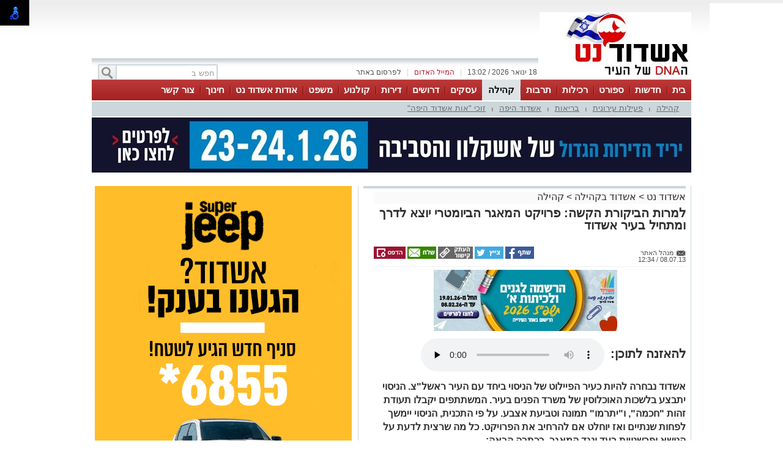

--- FILE ---
content_type: text/html; charset=utf-8
request_url: https://ashdodnet.com/%D7%90%D7%A9%D7%93%D7%95%D7%93-%D7%91%D7%A7%D7%94%D7%99%D7%9C%D7%94/48577
body_size: 24979
content:



<!DOCTYPE html>
<html lang="he">
<head>
    <meta charset="utf-8" />
    <meta name="viewport" content="width=device-width, initial-scale=1.0">
    <title>למרות הביקורת הקשה: פרויקט המאגר הביומטרי יוצא לדרך ומתחיל בעיר אשדוד - אשדוד נט</title>

    <link rel="shortcut icon" href="/images/Oldportal/favicon.ico" />


    <link href="/Css/OldPortalCSS/style.css?639019975471628872" rel="stylesheet" type="text/css" />
    <script type="text/javascript" src="/Scripts/jquery-1.10.2.js"></script>
    <script type="text/javascript" src="/Scripts/OldJs/DAL.js?639019975471628872"></script>
    <script type="text/javascript">
        jQuery.browser = {};

        jQuery.browser.mozilla = /mozilla/.test(navigator.userAgent.toLowerCase()) && !/webkit/.test(navigator.userAgent.toLowerCase());

        jQuery.browser.webkit = /webkit/.test(navigator.userAgent.toLowerCase());

        jQuery.browser.opera = /opera/.test(navigator.userAgent.toLowerCase());

        jQuery.browser.msie = /msie/.test(navigator.userAgent.toLowerCase());

    </script>
    <script src="/bundles/bootstrap?v=a0JlrK3HWJYO4CANWtnjZQ6r-FHTgFewh3ItuNGmfr41"></script>

    <link href="https://maxcdn.bootstrapcdn.com/font-awesome/4.7.0/css/font-awesome.min.css" rel="stylesheet" />


    <script src="/Scripts/OldJs/jquery-ui.js" type="text/javascript"></script>
    <script src="/Scripts/OldJs/jquery.cookie.js" type="text/javascript"></script>

    
    <script src="/Scripts/OldJs/stickyNavbar.js-master/jquery.stickyNavbar.min.js"></script>

    <meta name="description" content="אשדוד נבחרה להיות כעיר הפיילוט של הניסוי ביחד עם העיר ראשל&quot;צ. הניסוי יתבצע בלשכות האוכלוסין של משרד הפנים בעיר. המשתתפים יקבלו תעודת זהות &quot;חכמה&quot;, ו&quot;יתרמו&quot; תמונה וטביעת אצבע. על פי התכנית, הניסוי יימשך לפחות שנתיים ואז יוחלט אם להרחיב את הפרויקט. כל מה שרצית לדעת על הנושא ופרשנויות בעד ונגד המאגר, בכתבה הבאה:" />
    <meta name="date" content="08/07/2013" scheme="dd/MM/yyyy">

    <meta property="og:title" content="למרות הביקורת הקשה: פרויקט המאגר הביומטרי יוצא לדרך ומתחיל בעיר אשדוד" />
    <meta property="og:description" content="&nbsp;" />
    <meta property="og:image" content="https://ashdodnet.com/dyncontent/tmp/179/Old_ashdodnet_dyncontent_t_post_2013_7_8_333052153952958880536_1200_628_Fit_.jpg" />
    <meta property="og:locale" content="he_IL" />
    <meta property="og:type" content="article" />
    <meta property="og:url" content="https://ashdodnet.com/%d7%90%d7%a9%d7%93%d7%95%d7%93-%d7%91%d7%a7%d7%94%d7%99%d7%9c%d7%94/48577" />
    <script src="/Scripts/OldJs/jquery.jscroll.js?v=2018_11_16"></script>

    
    <script src="/Scripts/OldJs/jquery.sticky-kit.js?v=1.1.2" type="text/javascript"></script>
    <script src="https://connect.facebook.net/he_IL/all.js#xfbml=1" type="text/javascript"></script>
    <script type="text/javascript" src="/Scripts/OldJs/galleria-1.3.3/galleria-1.3.3.min.js"></script>

    <link rel="canonical" href="https://ashdodnet.com/%d7%90%d7%a9%d7%93%d7%95%d7%93-%d7%91%d7%a7%d7%94%d7%99%d7%9c%d7%94/48577" />
  
    <script>
        function copyToClipboard(text) {
            var $temp = $("<input>");
            $("body").append($temp);
            $temp.val(text).select();
            document.execCommand("copy");
            $temp.remove();
        }
    </script>
    <script>trackView(48577);</script>

    <script type="application/ld+json">
        {
          "@context": "https://schema.org",
          "@type": "NewsArticle",
          "mainEntityOfPage": {
            "@type": "WebPage",
            "@id": "https://ashdodnet.com/%d7%90%d7%a9%d7%93%d7%95%d7%93-%d7%91%d7%a7%d7%94%d7%99%d7%9c%d7%94/48577"
          },
          "headline": "למרות הביקורת הקשה פרויקט המאגר הביומטרי יוצא לדרך ומתחיל בעיר אשדוד",
          "image": "https://ashdodnet.com/dyncontent/Old/ashdodnet/dyncontent/t_post/2013/7/8/333052153952958880536.jpg",
          "author": {
            "@type": "Person",
            "name": "מנהל האתר  "
          },
          "publisher": {
            "@type": "Organization",
            "name": "אשדוד נט",
            "logo": {
              "@type": "ImageObject",
              "url": "https://ashdodnet.com/dyncontent/2021/4/14/aab48279-1e8c-4770-be2d-d2ec84c5d54e.jpg"
            }
          },
          "datePublished": "08/07/2013 09:34:02",
          "dateModified": "08/07/2013 09:34:02",
          "description" : "אשדוד נבחרה להיות כעיר הפיילוט של הניסוי ביחד עם העיר ראשלצ הניסוי יתבצע בלשכות האוכלוסין של משרד הפנים בעיר המשתתפים יקבלו תעודת זהות חכמה ויתרמו תמונה וטביעת אצבע על פי התכנית הניסוי יימשך לפחות שנתיים ואז יוחלט אם להרחיב את הפרויקט כל מה שרצית לדעת על הנושא ופרשנויות בעד ונגד המאגר בכתבה הבאה",
          "articleBody": "  פיילוט המאגר הביומטרי בישראל יוצא היום לדרך לאחר עיכובים ממושכים ועל רקע ביקורת קשה שסופג הפרויקט בשלב הראשון יתבצע ניסוי המאגר הביומטרי בלשכות האוכלוסין של משרד הפנים באשדוד ובראשלצ   באמצעות המאגר הביומטרי ייאספו מכל אזרחי המדינה סריקות אצבע כלומר צילום של שתי אצבעות וצילום תווי הפנים בדרך שתאפשר מדידה של מבנה הפנים נתון שאינו משתנה במהירות וקשה לשנותו הנתונים האלה יקודדו באלגוריתם שישולב בשבב מתאים שיוטמע בתעודת הזהות ובדרכון השילוב הזה יאפשר זיהוי של אדם מול המסמך שהוא נושא&#160;   למי שיגיע ללשכת משרד הפנים יוצע להשתתף בפיילוט הכולל קבלת תעודת זהות חכמה כל מצטרף למאגר הביומטרי יצטלם ותילקח ממנו טביעת אצבע על פי התכנית הניסוי יימשך לפחות שנתיים ואז יוחלט אם להרחיב את הפרויקט המדינה הבהירה שאם יוחלט שלא להמשיך בפרויקט  כל הנתונים במאגר יימחקו   המתנגדים למאגר הביומטרי טוענים כי קיימת סכנת דליפת פרטים אישיים בנוסף לפגיעה בפרטיות הנושא אף הגיע לפתחו של בגץ שדחה עתירה שהוגשה על ידי האגודה לזכויות האזרח&#160;   במשרד הפנים טוענים כי בדומה למדינות נוספות בעולם גם על ישראל להיכנס לעידן הביומטרי ומבהירים כי המאגר מאובטח ברמת האבטחה הגבוהה ביותר ולכן אין סיכוי לדליפתם של פרטים אישיים עם זאת יש לציין כי רק בימים האחרונים נחשפה פריצה במאגר הביומטרי    ישראל מחכה כמעט שני עשורים לתחילת תהליך הנפקת התעודות החכמות אמר שר הפנים סער   אנו יוצאים לדרך לפיילוט של שנתיים שבמהלכו יוכלו אזרחי ישראל לבחור אם לקבל תעודות חכמות המצב הנוכחי היווה תשתית למקרים רבים של מרמה הונאות התחזות מעשים פליליים ופגיעה בביטחון המדינה כל מי שיבחר להצטרף יעבור תהליך שיכלול בסך הכל צילום של הפנים ולקיחת טביעת שתי אצבעות   בתשובה לשאלה מדוע יש צורך במאגר ולא ניתן להסתפק רק בתעודות חכמות אמר סער מי שקבע את ההסדר שמכוחו יוצאים למהלך היא הכנסת והיא זו שגם תכריע בסוף הפיילוט זו הדרך הטובה ביותר למנוע זיופים יש יתרון במעבר לתעודות החכמות בראיית היכולת להתמודד עם תופעות של זיופים וגניבת זהות איננו מחייבים את אזרחי ישראל כי בפיילוט זה עניין של בחירה בתום הפיילוט נחזור לכנסת ואז נראה אם זה דבר שהוא בגדר חובה או בחירה &#160;    ראש הרשות לניהול המאגר הביומטרי גון קמני הגדיר את הפרויקט כהישג לאומי של כל אזרחי המדינה השילוב של תעודות חדשות עם המאגר הביומטרי יאפשרו לנו לאמת שכל אדם מחזיק רק בתעודה אחת והיא בזהותו המקורית אנחנונ מבינים את מלוא האחריות שמוטלת עלינו בשמירה על הנתונים הפיילוט ייבחן במגוון תרחישים וחובת ההוכחה מוטלת עלינו   &#160;מנהל אגף הפרויקטים ברשות האוכלוסין ברוך דדון הציג את אמצעי האבטחה של התעודות והדרכונים החכמים תאורת UV מציגה למשל תמונות ופרטים נוספים שסמוים מהעין תחת אור רגיל אין שום סיכוי שאנשים יוכלו לזיייף דבר מעין זה הוא טען תעודת הזהות היא מפוליקרבונט אי אפשר לחתוך את התמונה לשנות את הפרטים או לגעת בה      &#160;בעד ונגד  פרשנויות       בעד &#160;פרופ אריה אלדד     בתחומי מדינת ישראל מסתובבים 350000 בני אדם מצויידים בתעודת זהות מזויפות  רבבות בני אדם בישראל גונבים כמיליארד שקלים מדי שנה מהביטוח הלאומי על סמך טענות שווא לאזרחות ישראלית  גם אם הם ערבים תושבי ישע גם אם מתו לפני מספר שנים רבות וקרוביהם קברו אותם בחצר הבית או בצלע הגבעה בנגב וממשיכים לגבות קצבת זקנה עבורם   350000 בני אדם בישראל יכולים לבחור כ12 חברי כנסת   אלו המתנגדים להכנסת מדדים ביומטריים תמונת דיוקן ממוחשבת וטביעות אצבעות מטעמי צנעת הפרט  אמורים לראות את הסכנה במצב הקיים   &#160;עבריינים ומחבלים בחסות התעודות המזוייפות  ב40 מהפיגועים שאירעו בישראל היו מעורבים ערבים תושבי ישע שהתאזרחו בישראל אם באמצעות נישואין אמיתיים ואם באמצעות נישואין פיקטיביים ואם כשוהים בלתי חוקיים הנעים ממקום למקום בחופש מלא כשהם נושאים תעודת זהות כחולה ומזויפת   &#160;כמה עבריינים מתחמקים ממשפט ועונש בעזרת זהות מזויפת כזו וכמה ישראלים שלמו בחייהם בגלל הקלות הבלתי נסבלת לזייף תעודת זהות ישראלית כמה ישראלים מצאו את חשבון הבנק שלהם ריק או חסר כי מישהו אחר גנב את זהותם   &#160;מדי יום עומדים שוטרי מגב ובוחנים את הנכנסים לתחומי ישראל לעיתים הם עוצרים רכב ומבקשים את תעודות הנוסעים בוחנים את התעודה במשך שנייה או שתיים מעיפים מבט בנהג ובנוסעים ומאפשרים המשך התנועה ניסיתם פעם להשוות תווי פנים של אדם עם תמונתו בתעודת זהות   תעודת הזהות שרבים נושאים מצוידת בתמונה ישנה שאינה רלוונטית איך יכול באמת שוטר מגב לזהות מחבל על פי תמונה מסוג זה   תעודת הזהות החדשה עם המדדים הביומטריים תוכל באמת ובתמים להבטיח זהות בין האדם ובין התעודה אותה הוא נושא    נגד דר מיכאל בירנהק        אולי יש סיבה מספיק טובה להקים מאגר כזה בישראל  אבל נטל השכנוע שמוטל על כתפי הממשלה ומשרד הפנים שמקדמים את הקמת המאגר בריצת אמוק כבד מאוד&#160;   המטרה המוצהרת בדברי ההסבר התמודדות עם בעיית זיוף תעודות זהות ודרכונים תיעוד כפול לאותו אדם שאחר כך מרמה את הרשויות עם ריבוי הזהויות ומניעת גניבת זהות הבעיות האלה כך לפי הממשלה גורמות להגירה לא חוקית עבירות פליליות ופגיעה בביטחון המדינה אז מה בעצם בעייתי במאגר כזה    בעיה ראשונה היא שמייחסים למאגר סגולות שאין בו   הערכת הממשלה כי יש בארץ עשרות אלפי תעודות זהות מזויפות אכן מהווה בעיה אבל אין צורך לעבור מקיצוניות אחת לקיצוניות הפוכה השוו את תעודת הזהות שלכם לשטר של עשרים שקל את השטר קשה יותר לזייף מאשר את התעודה   מסקנה ראשונה אם רוצים אפשר להקשות על זיוף התעודות גם בלי נתונים ביומטריים ובכל מקרה לא צריך לשם כך מאגר ביומטרי האם הביומטריה תסייע לתפוס עבריינים ממש לא סריקה של שתי אצבעות איננה דומה לטביעת אצבעות חשודים שנעצרים על ידי המשטרה וגם מתגייסים לצהל מוסרים טביעה מלאה של כל עשר האצבעות וכף היד זה המצב שבו השוטרים מגלגלים את האצבע על הנייר סריקה דיגיטלית של שתי אצבעות לא מהווה תחליף מסקנה שנייה המאגר נועד לאפשר זיהוי של אדם שהמשטרה כבר מצאה לא לאתר פושעים אבל הזיהוי לא מספיק כדי להרשיע   האמריקנים דורשים דרכון עם זיהוי ביומטרי אכן יהיה קל יותר לבוא בשערי ארץ האפשרויות הבלתי המוגבלות מצוידים בדרכון כזה אבל גם בשביל זה לא צריך מאגר מספיק הנתון הביומטרי בדרכון    בעיה שנייה היא היקף המאגר   אין הרבה טעם בנטילת דגימות ביומטריות מילדים וסריקת אצבעות של קשישים אינן מועילות במיוחד בנוסף לכחמישה אחוזים מהאוכלוסייה אין טביעות אצבע  מאנשים קטועי ידיים או אצבעות עובדי אדמה שטביעותיהן נשחקו וגם מוזר ככל שזה נשמע שחקני כדורסל   &#160; בעיה שלישית היא השימוש במאגר   הניסיון בעולם ובארץ מלמד שמאגרי מידע שמוקמים למטרה אחת  ישמשו גם לשימושים נוספים התופעה נקראת function creep  זחילה של הפונקציה או בעברית מדוברת שיטת הסלמי החשש המאגר שמוקם עכשיו למטרה של מניעת זיופים אבל בהמשך ישמש למטרות אחרות בהמשך ישכנעו אותנו שהמאגר חשוב לזיהוי בכל מיני מקומות כבר היום גופים מסחריים מבקשים מאיתנו להזדהות למשל לשם קבלת הצעת ביטוח האם יום אחד נתבקש להציג אצבע כדי לקבל הצעה לביטוח    בעיה רביעית   היא אבטחת מידע    לפי ההצעה תוקם רשות חדשה שתנהל את המאגר ותשב במשרד הפנים העובדים יסוננו על ידי השבכ נשמע מצוין אבל משרד הפנים מנהל כבר מאגר מידע אחד רגיש ואמור לאבטח אותו מרשם האוכלוסין כל נער בן 12 ימצא לכם את המאגר באינטרנט חופשי חופשי תוך שתי דקות משרד הפנים עוד לא הוכיח שהוא יודע לשמור על המידע שלנו כמו שצריך המאגר גם יהיה יעד למתקפות מבחוץ  האקרים מדינות אויב ושאר צרות הפתרון של משרד הפנים עוד אבטחה מה עם פתרון פשוט יותר מה דעתכם שאולי לא צריך את המאגר    בעיה חמישית כמה זה יעלה    באנגליה שבה אין בכלל תעודות זהות מנהלים ויכוח ממושך מאוד בנושא  כלומר כמה שנים ולא יומיים  ומעריכים את העלות במאות מיליונים   &#160; "
        }
    </script>







    <meta property="fb:admins" content="765035689,10155732322491665,100010353554976" />
    <meta property="fb:app_id" content="2025612814343889" />

    <!-- Google ads global script -->
<script src="https://pagead2.googlesyndication.com/pagead/js/adsbygoogle.js"></script>
<!--
<script>
  (function(i,s,o,g,r,a,m){i['GoogleAnalyticsObject']=r;i[r]=i[r]||function(){
  (i[r].q=i[r].q||[]).push(arguments)},i[r].l=1*new Date();a=s.createElement(o),
  m=s.getElementsByTagName(o)[0];a.async=1;a.src=g;m.parentNode.insertBefore(a,m)
  })(window,document,'script','//www.google-analytics.com/analytics.js','ga');

  ga('create', 'UA-20052703-1', 'ashdodnet.com');

//if($.cookie("ContentOptimizer") !== undefined){
 //  ga('set', 'dimension1', $.cookie("ContentOptimizer"));      
//}
  ga('require', 'displayfeatures');
  ga('send', 'pageview');
</script>
-->
<!-- Google tag (gtag.js) -->
<script async src="https://www.googletagmanager.com/gtag/js?id=G-YEFDXMCHB1"></script>
<script>
  window.dataLayer = window.dataLayer || [];
  function gtag(){dataLayer.push(arguments);}
  gtag('js', new Date());

  gtag('config', 'G-YEFDXMCHB1');
</script>


<!-- Facebook Pixel Code -->
<script>
!function(f,b,e,v,n,t,s){if(f.fbq)return;n=f.fbq=function(){n.callMethod?
n.callMethod.apply(n,arguments):n.queue.push(arguments)};if(!f._fbq)f._fbq=n;
n.push=n;n.loaded=!0;n.version='2.0';n.queue=[];t=b.createElement(e);t.async=!0;
t.src=v;s=b.getElementsByTagName(e)[0];s.parentNode.insertBefore(t,s)}(window,
document,'script','https://connect.facebook.net/en_US/fbevents.js');
fbq('init', '1429751723716885'); // Insert your pixel ID here.
fbq('track', 'PageView');
</script>
<noscript><img height="1" width="1" style="display:none"
src="https://www.facebook.com/tr?id=1429751723716885&ev=PageView&noscript=1"
/></noscript>
<!-- DO NOT MODIFY -->
<!-- End Facebook Pixel Code -->

</head>

<body>

    <div id="fb-root"></div>

    



    <div class="Header" id="Header">
        <div class="Container">
                <div class="HeaderMiddle">
                    <div class="HeaderBannerPlace">
                            <div style="float: left;" id="InnerPageBanners">
                                <div style="float: left; width: 729px; padding-top: -10px;">
                                    <!-- לוגו ארוך-->

                                </div>
                            </div>
                        <div class="LogoPlace">
                            <a href="/" title="אשדוד">
                                <img src="/dyncontent/2021/4/14/aab48279-1e8c-4770-be2d-d2ec84c5d54e.jpg" alt="אשדוד" />
                            </a>
                        </div>
                    </div>
                </div>
                <div class="TopLineWhite">

                    <div class="TopLineContainer">
                        <form action="/Post/SearchText" method="get" id="searchFrm" enctype="multipart/form-data">
                            <a onclick="document.getElementById('searchFrm').submit()"
                               class="MainMenuSearchBtn">
                                <div>
                                    &nbsp;
                                </div>
                            </a>
                            <div class="MainMenuSearchTxt">
                                <input name="Text" class="HintTextBox" type="text" value="חפש ב" />
                            </div>
                        </form>
                        <div class="TopButtons">

                            <div class="Button" onclick="$('#ContactPopup').show();">

                                לפרסום באתר

                            </div>
                            <div class="Sep">
                                |
                            </div>
                            <asp:LinkButton ID="RedMail" class="Button" Style="color: #bb1d2c;" onclick="$('#ContactPopup').show();">
                                <div>
                                    המייל האדום
                                </div>
                            </asp:LinkButton>
                            <div class="Sep">
                                |
                            </div>
                            <div class="Button" id="CurrentTime">
                                18 ינואר 2026 / 13:02
                            </div>

                        </div>


                    </div>

                </div>
        </div>
    </div>

    <div class="MainBorders">

        <div class="Container">
            <div class="MainMenuHolder">
                <div class="MainMenu">
   
            <div class="CategoriesPopup MainMenuItem">
                <a href="/" title="בית"> בית </a>
            </div>
            <div class="CategoriesPopup MainMenuItem">
                <a href="/%d7%97%d7%93%d7%a9%d7%95%d7%aa-%d7%90%d7%a9%d7%93%d7%95%d7%93" title="חדשות"> חדשות </a>
            </div>
            <div class="CategoriesPopup MainMenuItem">
                <a href="/%d7%a1%d7%a4%d7%95%d7%a8%d7%98" title="ספורט"> ספורט </a>
            </div>
            <div class="CategoriesPopup MainMenuItem">
                <a href="/%d7%a8%d7%9b%d7%99%d7%9c%d7%95%d7%aa-%d7%95%d7%9c%d7%99%d7%9c%d7%94" title="רכילות"> רכילות </a>
            </div>
            <div class="CategoriesPopup MainMenuItem">
                <a href="/%d7%aa%d7%a8%d7%91%d7%95%d7%aa-%d7%95%d7%91%d7%99%d7%93%d7%95%d7%a8" title="תרבות"> תרבות </a>
            </div>
            <div class="CategoriesPopup MainMenuItemSelected">
                <a href="/%d7%90%d7%a9%d7%93%d7%95%d7%93-%d7%91%d7%a7%d7%94%d7%99%d7%9c%d7%94" title="קהילה"> קהילה </a>
            </div>
            <div class="CategoriesPopup MainMenuItem">
                <a href="https://ashdodnet.com/%D7%90%D7%99%D7%A0%D7%93%D7%A7%D7%A1" title="עסקים"> עסקים </a>
            </div>
            <div class="CategoriesPopup MainMenuItem">
                <a href="http://board.ashdodnet.com/%D7%94%D7%A6%D7%A2%D7%95%D7%AA-%D7%A2%D7%91%D7%95%D7%93%D7%94" title="דרושים"> דרושים </a>
            </div>
            <div class="CategoriesPopup MainMenuItem">
                <a href="https://board.ashdodnet.com/%D7%93%D7%99%D7%A8%D7%95%D7%AA/%D7%9C%D7%9E%D7%9B%D7%99%D7%A8%D7%94" title="דירות"> דירות </a>
            </div>
            <div class="CategoriesPopup MainMenuItem">
                <a href="/%d7%a1%d7%a8%d7%98%d7%99%d7%9d-%d7%91%d7%90%d7%a9%d7%93%d7%95%d7%93" title="קולנוע "> קולנוע  </a>
            </div>
            <div class="CategoriesPopup MainMenuItem">
                <a href="/%d7%9e%d7%a9%d7%a4%d7%98" title="משפט"> משפט </a>
            </div>
            <div class="CategoriesPopup MainMenuItem">
                <a href="https://ashdodnet.com/%d7%a6%d7%a8%d7%9b%d7%a0%d7%95%d7%aa-%d7%95%d7%a2%d7%a1%d7%a7%d7%99%d7%9d/%d7%90%d7%95%d7%93%d7%95%d7%aa-%d7%90%d7%a9%d7%93%d7%95%d7%93-%d7%a0%d7%98-472531" title="אודות אשדוד נט"> אודות אשדוד נט </a>
            </div>
            <div class="CategoriesPopup MainMenuItem">
                <a href="/%d7%97%d7%99%d7%a0%d7%95%d7%9a-%d7%91%d7%90%d7%a9%d7%93%d7%95%d7%93" title="חינוך"> חינוך </a>
            </div>
            <div class="CategoriesPopup MainMenuItem">
                <a href="javascript:$(&#39;#ContactPopup&#39;).show();" title="צור קשר"> צור קשר </a>
            </div>


    

</div>
    <div class="ContentHeader">
        <div class="SubMenu">
                    <div class="SubMenuItem">
                        <a href="/%d7%90%d7%a9%d7%93%d7%95%d7%93-%d7%91%d7%a7%d7%94%d7%99%d7%9c%d7%94/%d7%a7%d7%94%d7%99%d7%9c%d7%94" title="קהילה">
                            קהילה
                        </a>
                    </div>
                        <div class="SubMenuSeperator">
                            |
                        </div>
                    <div class="SubMenuItem">
                        <a href="/%d7%90%d7%a9%d7%93%d7%95%d7%93-%d7%91%d7%a7%d7%94%d7%99%d7%9c%d7%94/%d7%a4%d7%a2%d7%99%d7%9c%d7%95%d7%aa-%d7%a2%d7%99%d7%a8%d7%95%d7%a0%d7%99%d7%aa" title="פעילות עירונית">
                            פעילות עירונית
                        </a>
                    </div>
                        <div class="SubMenuSeperator">
                            |
                        </div>
                    <div class="SubMenuItem">
                        <a href="/%d7%90%d7%a9%d7%93%d7%95%d7%93-%d7%91%d7%a7%d7%94%d7%99%d7%9c%d7%94/%d7%91%d7%a8%d7%99%d7%90%d7%95%d7%aa" title="בריאות">
                            בריאות
                        </a>
                    </div>
                        <div class="SubMenuSeperator">
                            |
                        </div>
                    <div class="SubMenuItem">
                        <a href="/%d7%90%d7%a9%d7%93%d7%95%d7%93-%d7%91%d7%a7%d7%94%d7%99%d7%9c%d7%94/%d7%90%d7%a9%d7%93%d7%95%d7%93-%d7%94%d7%99%d7%a4%d7%94" title="אשדוד היפה ">
                            אשדוד היפה 
                        </a>
                    </div>
                        <div class="SubMenuSeperator">
                            |
                        </div>
                    <div class="SubMenuItem">
                        <a href="/%d7%90%d7%a9%d7%93%d7%95%d7%93-%d7%91%d7%a7%d7%94%d7%99%d7%9c%d7%94/%d7%96%d7%95%d7%9b%d7%99-%d7%90%d7%95%d7%aa-%d7%90%d7%a9%d7%93%d7%95%d7%93-%d7%94%d7%99%d7%a4%d7%94" title="זוכי "אות אשדוד היפה"">
                            זוכי "אות אשדוד היפה"
                        </a>
                    </div>

        </div>
    </div>

            </div>
        </div>
        <div class="MainPage">
            <div id="MiddleBannerDiv" style="position: relative; overflow: hidden;width:100%;">
                <!-- פגז-->
<div id="d4aafe76-9791-4559-983f-1b05ec6bf794" style="width:980px" class="Banner pagaz-banner"></div><script> $(function(){ScheduleRotate([[function() {setImageBanner('d4aafe76-9791-4559-983f-1b05ec6bf794','/dyncontent/2026/1/7/170c575f-27ed-4362-be87-1f038acd15ba.jpg',20698,'יריד פגז',980,0,true,8994,'Image','');},15],[function() {setImageBanner('d4aafe76-9791-4559-983f-1b05ec6bf794','/dyncontent/2025/12/22/4e5ea2ba-c284-4058-80c3-889cd280ce98.gif',20616,'גלאם פגז ',980,0,true,8994,'Image','');},15],[function() {setImageBanner('d4aafe76-9791-4559-983f-1b05ec6bf794','/dyncontent/2026/1/11/a72fd9c7-3d19-48bf-834a-69b482951018.jpg',20717,'טכנו פגז',980,0,true,8994,'Image','');},15]]);})</script>
            </div>
        </div>

        
        <div class="MainPage">
            <div class="ContentBox" id="ContentBox">
                



<table class="SeperatorTable" cellpadding="0" cellspacing="0">
    <tr>
        <td class="Sep530">
            <table border="0" cellpadding="0" cellspacing="0" style="width: 100%;">
                <tr>
                    <td class="InnerSepLeft530">
                        

                        <div class="PageTitleLineGray">
                        </div>
                        <div class="post_list_container" id="PostContainer">
                            <div class="Size510NoMargin post_container" data-title="למרות הביקורת הקשה: פרויקט המאגר הביומטרי יוצא לדרך ומתחיל בעיר אשדוד" url="/%d7%90%d7%a9%d7%93%d7%95%d7%93-%d7%91%d7%a7%d7%94%d7%99%d7%9c%d7%94/48577" postId="48577">

                                <div class="post-content read-more">
                                    
                                    <div>
                                        <div class="BreadCrumbs" style="margin-bottom: 5px; display: block; font-size: 16px; background-color: #fafafa;">
                                            <a href="/" title="אשדוד נט">
                                                אשדוד נט
                                            </a> &gt
                                            <a href="/%d7%90%d7%a9%d7%93%d7%95%d7%93-%d7%91%d7%a7%d7%94%d7%99%d7%9c%d7%94">אשדוד בקהילה</a>
                                                <span>&gt </span>
                                                <a href="/%d7%90%d7%a9%d7%93%d7%95%d7%93-%d7%91%d7%a7%d7%94%d7%99%d7%9c%d7%94/%d7%a7%d7%94%d7%99%d7%9c%d7%94">קהילה</a>
                                        </div>
                                        <h1 class="PostH1"> <em> למרות הביקורת הקשה: פרויקט המאגר הביומטרי יוצא לדרך ומתחיל בעיר אשדוד </em> </h1>
                                    </div>
                                    <div class="PostInfo">

                                        <div style="float: right; width:200px;">
                                            <a href="/cdn-cgi/l/email-protection#791c1b0a39100a171c0d571a16571015" class="PostCreator">
                                                <div class="">
                                                    מנהל האתר  
                                                </div>
                                            </a><br />
                                            08.07.13 / 12:34
                                        </div>

                                        <div class="post-share" style="float: left;">
                                                <a href="#"
                                                   onclick="window.open('http://www.facebook.com/sharer.php?u=https://ashdodnet.com/s/48577&amp;t=%d7%9c%d7%9e%d7%a8%d7%95%d7%aa+%d7%94%d7%91%d7%99%d7%a7%d7%95%d7%a8%d7%aa+%d7%94%d7%a7%d7%a9%d7%94%3a+%d7%a4%d7%a8%d7%95%d7%99%d7%a7%d7%98+%d7%94%d7%9e%d7%90%d7%92%d7%a8+%d7%94%d7%91%d7%99%d7%95%d7%9e%d7%98%d7%a8%d7%99+%d7%99%d7%95%d7%a6%d7%90+%d7%9c%d7%93%d7%a8%d7%9a+%d7%95%d7%9e%d7%aa%d7%97%d7%99%d7%9c+%d7%91%d7%a2%d7%99%d7%a8+%d7%90%d7%a9%d7%93%d7%95%d7%93', 'facebookShare', 'width=626,height=436'); return false;"
                                                   title="שיתוף בפייסבוק">
                                                    <img src="/images/OldPortal/share%20icons/desk_share.png" alt="שיתוף בפייסבוק" />
                                                </a>
                                                <a href="#"
                                                   onclick="window.open('http://twitter.com/share?text=%d7%9c%d7%9e%d7%a8%d7%95%d7%aa+%d7%94%d7%91%d7%99%d7%a7%d7%95%d7%a8%d7%aa+%d7%94%d7%a7%d7%a9%d7%94%3a+%d7%a4%d7%a8%d7%95%d7%99%d7%a7%d7%98+%d7%94%d7%9e%d7%90%d7%92%d7%a8+%d7%94%d7%91%d7%99%d7%95%d7%9e%d7%98%d7%a8%d7%99+%d7%99%d7%95%d7%a6%d7%90+%d7%9c%d7%93%d7%a8%d7%9a+%d7%95%d7%9e%d7%aa%d7%97%d7%99%d7%9c+%d7%91%d7%a2%d7%99%d7%a8+%d7%90%d7%a9%d7%93%d7%95%d7%93&amp;url=https://ashdodnet.com/s/48577', 'twitterShare', 'width=626,height=436'); return false;"
                                                   title="לשתף בטוויטר">
                                                    <img src="/images/OldPortal/share%20icons/desk_twitt.png" alt="לשתף בטוויטר" />
                                                </a>
                                            <a style="cursor:pointer;"
                                               onclick="copyToClipboard('https://ashdodnet.com/s/48577')"
                                               title="העתק כתובת כתבה">
                                                <img src="/images/OldPortal/share%20icons/copy-address.png" alt="העתק כתובת כתבה" />
                                            </a>
                                            <a href="/cdn-cgi/l/email-protection#[base64]" target="_blank">
                                                <img src="/images/OldPortal/share%20icons/desk_mail.png" alt="לשתף במייל" />
                                            </a>
                                            <a style="cursor:pointer;"
                                               id="PrintPage"
                                               title="הדפסה">
                                                <img src="/images/OldPortal/share%20icons/desk_print.png" alt="הדפסה" />
                                            </a>
                                        </div>


                                    </div>

                                    <!-- אייטם כתבה עליון-->
<div id="24fe589d-3ae9-46ff-9e56-780272edc972" style="width:525px;height:78px" class="Banner "></div><lazy-script> $(function(){ScheduleRotate([[function() {setImageBanner('24fe589d-3ae9-46ff-9e56-780272edc972','/dyncontent/2026/1/7/db4f8d0d-80bb-4213-a6c8-30490b75eb23.jpg',18239,'עירייה אייטם ',525,78,true,20364,'Image','');},15],[function() {setImageBanner('24fe589d-3ae9-46ff-9e56-780272edc972','/dyncontent/2026/1/7/5791644c-17d8-4769-b755-9e9d05770872.jpg',20696,'יריד אייטם כתבה ',525,78,true,20364,'Image','');},15],[function() {setImageBanner('24fe589d-3ae9-46ff-9e56-780272edc972','/dyncontent/2025/12/22/3bfce19a-5b23-48f0-af1f-6f0e00e3a597.jpg',20605,'פרץ בוני הנגב אייטם כתבה ',525,78,true,20364,'Image','');},15],[function() {setImageBanner('24fe589d-3ae9-46ff-9e56-780272edc972','/dyncontent/2021/3/2/e3734725-fab6-4916-8f0d-e8c6cd074b39.gif',12348,'איווה אייטם כתבה ',525,78,true,20364,'Image','');},15],[function() {setImageBanner('24fe589d-3ae9-46ff-9e56-780272edc972','/dyncontent/2024/8/27/9d7f959a-bbf3-4870-ac1e-bb6b597a0e74.jpg',18332,'אלפרד טניס אייטם כתבה ',525,78,true,20364,'Image','');},15],[function() {setImageBanner('24fe589d-3ae9-46ff-9e56-780272edc972','/dyncontent/2026/1/11/56288041-0ad7-470a-a4c2-b34f86721101.jpg',20715,'טכנו  אייטם כתבה ',525,78,true,20364,'Image','');},15],[function() {setImageBanner('24fe589d-3ae9-46ff-9e56-780272edc972','/dyncontent/2025/12/30/206fb04b-641c-4b2f-96b9-02802a694e2b.jpg',20667,'סופר ג\u0027יפ אייטם כתבה ',525,78,true,20364,'Image','');},15]]);})</lazy-script>
                                    <br />

                                        <div>
                                            <div style="display: inline-block; line-height: 51px; float: right; font-size: 20px; margin-left: 10px; font-weight: bold; "> להאזנה לתוכן:</div>

                                            <audio controls preload="none">
                                                <source src="/TTS?postId=48577" type="audio/mpeg">
                                            </audio>
                                        </div>

                                    <br />
                                    <h2 class="PostDescription"><em> אשדוד נבחרה להיות כעיר הפיילוט של הניסוי ביחד עם העיר ראשל"צ. הניסוי יתבצע בלשכות האוכלוסין של משרד הפנים בעיר. המשתתפים יקבלו תעודת זהות "חכמה", ו"יתרמו" תמונה וטביעת אצבע. על פי התכנית, הניסוי יימשך לפחות שנתיים ואז יוחלט אם להרחיב את הפרויקט. כל מה שרצית לדעת על הנושא ופרשנויות בעד ונגד המאגר, בכתבה הבאה: </em></h2>
                                    <div class="PostContent">
                                        <span><p><img style="display: block; float: left;" src="/dyncontent/Old/ashdodnet/dyncontent/t_post/2013/7/8/333052153952958880536.jpg" alt="" width="250" data-lightbox="/dyncontent/Old/ashdodnet/dyncontent/t_post/2013/7/8/333052153952958880536.jpg" show-title-preview="true">פיילוט המאגר הביומטרי בישראל יוצא היום לדרך לאחר עיכובים ממושכים ועל רקע ביקורת קשה שסופג הפרויקט. בשלב הראשון יתבצע ניסוי המאגר הביומטרי בלשכות האוכלוסין של משרד הפנים באשדוד ובראשל"צ.</p>
<p>באמצעות המאגר הביומטרי, ייאספו מכל אזרחי המדינה סריקות אצבע, כלומר צילום של שתי אצבעות, וצילום תווי הפנים, בדרך שתאפשר מדידה של מבנה הפנים, נתון שאינו משתנה במהירות וקשה לשנותו. הנתונים האלה יקודדו באלגוריתם שישולב בשבב מתאים שיוטמע בתעודת הזהות ובדרכון. השילוב הזה יאפשר זיהוי של אדם מול המסמך שהוא נושא.&nbsp;</p><p><!-- אייטם כתבה פנימי-->
</p>
<p dir="RTL">למי שיגיע ללשכת משרד הפנים, יוצע להשתתף בפיילוט, הכולל קבלת תעודת זהות "חכמה". כל מצטרף למאגר הביומטרי יצטלם ותילקח ממנו טביעת אצבע. על פי התכנית, הניסוי יימשך לפחות שנתיים ואז יוחלט אם להרחיב את הפרויקט. המדינה הבהירה שאם יוחלט שלא להמשיך בפרויקט - כל הנתונים במאגר יימחקו.</p>
<p dir="RTL">המתנגדים למאגר הביומטרי טוענים כי קיימת סכנת דליפת פרטים אישיים, בנוסף לפגיעה בפרטיות. הנושא אף הגיע לפתחו של בג"ץ, שדחה עתירה שהוגשה על ידי האגודה לזכויות האזרח.&nbsp;</p>
<p dir="RTL">במשרד הפנים טוענים כי בדומה למדינות נוספות בעולם, גם על ישראל להיכנס לעידן הביומטרי, ומבהירים כי המאגר מאובטח ברמת האבטחה הגבוהה ביותר, ולכן אין סיכוי לדליפתם של פרטים אישיים. עם זאת, יש לציין כי רק בימים האחרונים נחשפה פריצה במאגר הביומטרי.</p>
<p dir="RTL"><span>ישראל מחכה כמעט שני עשורים לתחילת תהליך הנפקת התעודות החכמות", אמר שר הפנים, סער:<img style="display: block;float: left;" src="/dyncontent/Old/ashdodnet/dyncontent/t_post/2013/7/8/881052622176619880536.jpg" alt="" width="250" data-lightbox="/dyncontent/Old/ashdodnet/dyncontent/t_post/2013/7/8/881052622176619880536.jpg" show-title-preview="true"><br>"<span style="background-color: #ffff00;">אנו יוצאים לדרך לפיילוט של שנתיים שבמהלכו יוכלו אזרחי ישראל לבחור אם לקבל תעודות חכמות. המצב הנוכחי היווה תשתית למקרים רבים של מרמה, הונאות, התחזות, מעשים פליליים ופגיעה בביטחון המדינה. כל מי שיבחר להצטרף יעבור תהליך שיכלול בסך הכל צילום של הפנים ולקיחת טביעת שתי אצבעות&rdquo;.</span><br><span>בתשובה לשאלה מדוע יש צורך במאגר ולא ניתן להסתפק רק בתעודות חכמות אמר סער: &ldquo;מי שקבע את ההסדר שמכוחו יוצאים למהלך היא הכנסת, והיא זו שגם תכריע בסוף הפיילוט. זו הדרך הטובה ביותר למנוע זיופים. יש יתרון במעבר לתעודות החכמות בראיית היכולת להתמודד עם תופעות של זיופים וגניבת זהות. איננו מחייבים את אזרחי ישראל, כי בפיילוט זה עניין של בחירה. בתום הפיילוט נחזור לכנסת, ואז נראה אם זה דבר שהוא בגדר חובה או בחירה&rdquo;.</span>&nbsp;</span></p>
<p>ראש הרשות לניהול המאגר הביומטרי, גון קמני, הגדיר את הפרויקט כהישג לאומי של כל אזרחי המדינה. &ldquo;השילוב של תעודות חדשות עם המאגר הביומטרי יאפשרו לנו לאמת שכל אדם מחזיק רק בתעודה אחת והיא בזהותו המקורית. אנחנונ מבינים את מלוא האחריות שמוטלת עלינו בשמירה על הנתונים. הפיילוט ייבחן במגוון תרחישים וחובת ההוכחה מוטלת עלינו&rdquo;.</p>
<p>&nbsp;מנהל אגף הפרויקטים ברשות האוכלוסין, ברוך דדון, הציג את אמצעי האבטחה של התעודות והדרכונים החכמים. תאורת UV מציגה, למשל, תמונות ופרטים נוספים שסמוים מהעין תחת אור רגיל. &ldquo;אין שום סיכוי שאנשים יוכלו לזיייף דבר מעין זה", הוא טען. "תעודת הזהות היא מפוליקרבונט. אי אפשר לחתוך את התמונה, לשנות את הפרטים או לגעת בה&rdquo;.</p>
<p><span style="color: #ff0000;"><strong><span style="font-size: 18px;">&nbsp;בעד ונגד - פרשנויות</span></strong></span></p>
<p dir="RTL"><strong>בעד -&nbsp;פרופ' אריה אלדד<img style="display: block; float: left;" src="/dyncontent/Old/ashdodnet/dyncontent/t_post/2013/7/8/617000070184958880536.jpg" alt="" width="250" data-lightbox="/dyncontent/Old/ashdodnet/dyncontent/t_post/2013/7/8/617000070184958880536.jpg" show-title-preview="true"></strong></p>
<p dir="RTL">בתחומי מדינת ישראל מסתובבים 350,000 בני אדם מצויידים בתעודת זהות מזויפות.<br> רבבות בני אדם בישראל גונבים כמיליארד שקלים מדי שנה מהביטוח הלאומי על סמך טענות שווא לאזרחות ישראלית &ndash; גם אם הם ערבים תושבי יש"ע, גם אם מתו לפני מספר שנים רבות וקרוביהם קברו אותם בחצר הבית או בצלע הגבעה בנגב וממשיכים לגבות קצבת זקנה עבורם.</p>
<p dir="RTL">350,000 בני אדם בישראל יכולים לבחור כ-12 חברי כנסת. <br> אלו המתנגדים להכנסת מדדים ביומטריים (תמונת דיוקן ממוחשבת וטביעות אצבעות) מטעמי "צנעת הפרט" &ndash; אמורים לראות את הסכנה במצב הקיים.</p>
<p dir="RTL">&nbsp;עבריינים ומחבלים בחסות התעודות המזוייפות<br> ב-40% מהפיגועים שאירעו בישראל היו מעורבים ערבים תושבי יש"ע ש"התאזרחו" בישראל. אם באמצעות נישואין אמיתיים, ואם באמצעות נישואין פיקטיביים, ואם כשוהים בלתי חוקיים הנעים ממקום למקום בחופש מלא כשהם נושאים תעודת זהות כחולה ומזויפת.</p>
<p dir="RTL">&nbsp;כמה עבריינים מתחמקים ממשפט ועונש בעזרת זהות מזויפת כזו? וכמה ישראלים שלמו בחייהם בגלל הקלות הבלתי נסבלת לזייף תעודת זהות ישראלית? כמה ישראלים מצאו את חשבון הבנק שלהם ריק או חסר כי מישהו אחר גנב את זהותם.</p>
<p dir="RTL">&nbsp;מדי יום עומדים שוטרי מג"ב ובוחנים את הנכנסים לתחומי ישראל. לעיתים הם עוצרים רכב ומבקשים את תעודות הנוסעים, בוחנים את התעודה במשך שנייה או שתיים, מעיפים מבט בנהג ובנוסעים ומאפשרים המשך התנועה. ניסיתם פעם להשוות תווי פנים של אדם עם תמונתו בתעודת זהות?</p>
<p dir="RTL">תעודת הזהות שרבים נושאים, מצוידת בתמונה ישנה שאינה רלוונטית. איך יכול באמת שוטר מג"ב לזהות מחבל על פי תמונה מסוג זה?</p>
<p dir="RTL">תעודת הזהות החדשה, עם המדדים הביומטריים תוכל באמת ובתמים להבטיח זהות בין האדם ובין התעודה אותה הוא נושא.</p>
<p dir="RTL"><strong>נגד -ד"ר מיכאל בירנהק<img style="display: block; float: left;" src="/dyncontent/Old/ashdodnet/dyncontent/t_post/2013/7/8/582052153977958880536.jpg" alt="" width="250" data-lightbox="/dyncontent/Old/ashdodnet/dyncontent/t_post/2013/7/8/582052153977958880536.jpg" show-title-preview="true"> </strong><strong></strong></p>
<p dir="RTL">אולי יש סיבה מספיק טובה להקים מאגר כזה בישראל , אבל נטל השכנוע שמוטל על כתפי הממשלה ומשרד הפנים שמקדמים את הקמת המאגר בריצת אמוק, כבד מאוד.&nbsp;</p>
<p dir="RTL">המטרה המוצהרת בדברי ההסבר: התמודדות עם בעיית זיוף תעודות זהות ודרכונים, תיעוד כפול לאותו אדם (שאחר כך מרמה את הרשויות עם ריבוי הזהויות), ומניעת גניבת זהות. הבעיות האלה, כך לפי הממשלה, גורמות להגירה לא חוקית, עבירות פליליות ופגיעה בביטחון המדינה. אז מה בעצם בעייתי במאגר כזה?</p>
<p dir="RTL"><strong>בעיה ראשונה היא שמייחסים למאגר סגולות שאין בו</strong>. <br>הערכת הממשלה, כי יש בארץ עשרות אלפי תעודות זהות מזויפות. אכן מהווה בעיה, אבל אין צורך לעבור מקיצוניות אחת לקיצוניות הפוכה. השוו את תעודת הזהות שלכם לשטר של עשרים שקל. את השטר קשה יותר לזייף מאשר את התעודה.</p>
<p dir="RTL">מסקנה ראשונה: אם רוצים, אפשר להקשות על זיוף התעודות, גם בלי נתונים ביומטריים, ובכל מקרה, לא צריך לשם כך מאגר ביומטרי. האם הביומטריה תסייע לתפוס עבריינים? ממש לא. סריקה של שתי אצבעות איננה דומה לטביעת אצבעות. חשודים שנעצרים על ידי המשטרה וגם מתגייסים לצה"ל מוסרים טביעה מלאה של כל עשר האצבעות וכף היד,: זה המצב שבו השוטרים מגלגלים את האצבע על הנייר. סריקה דיגיטלית של שתי אצבעות לא מהווה תחליף. מסקנה שנייה: המאגר נועד לאפשר זיהוי של אדם שהמשטרה כבר מצאה, לא לאתר פושעים, אבל הזיהוי לא מספיק כדי להרשיע.</p>
<p dir="RTL">האמריקנים דורשים דרכון עם זיהוי ביומטרי. אכן, יהיה קל יותר לבוא בשערי ארץ האפשרויות (הבלתי?) המוגבלות מצוידים בדרכון כזה, אבל גם בשביל זה לא צריך מאגר, מספיק הנתון הביומטרי בדרכון.</p>
<p dir="RTL"><strong>בעיה שנייה, היא היקף המאגר</strong>. <br>אין הרבה טעם בנטילת דגימות ביומטריות מילדים, וסריקת אצבעות של קשישים אינן מועילות במיוחד. בנוסף, לכחמישה אחוזים מהאוכלוסייה אין טביעות אצבע &ndash; מאנשים קטועי ידיים או אצבעות, עובדי אדמה שטביעותיהן נשחקו, וגם, מוזר ככל שזה נשמע, שחקני כדורסל.</p>
<p dir="RTL">&nbsp;<strong>בעיה שלישית היא השימוש במאגר</strong>. <br>הניסיון בעולם ובארץ מלמד שמאגרי מידע שמוקמים למטרה אחת - ישמשו גם לשימושים נוספים. התופעה נקראת function creep &ndash; "זחילה של הפונקציה", או בעברית מדוברת, שיטת הסלמי. החשש: המאגר שמוקם עכשיו למטרה של מניעת זיופים, אבל בהמשך ישמש למטרות אחרות. בהמשך ישכנעו אותנו שהמאגר חשוב לזיהוי בכל מיני מקומות. כבר היום גופים מסחריים מבקשים מאיתנו להזדהות (למשל לשם קבלת הצעת ביטוח). האם יום אחד נתבקש להציג אצבע כדי לקבל הצעה לביטוח?</p>
<p dir="RTL"><strong>בעיה רביעית</strong>, <strong>היא אבטחת מידע</strong>. <br> לפי ההצעה תוקם רשות חדשה שתנהל את המאגר, ותשב במשרד הפנים. העובדים יסוננו על ידי השב"כ. נשמע מצוין, אבל משרד הפנים מנהל כבר מאגר מידע אחד רגיש, ואמור לאבטח אותו, מרשם האוכלוסין. כל נער בן 12 ימצא לכם את המאגר באינטרנט, חופשי חופשי, תוך שתי דקות. משרד הפנים עוד לא הוכיח שהוא יודע לשמור על המידע שלנו כמו שצריך. המאגר גם יהיה יעד למתקפות מבחוץ &ndash; האקרים, מדינות אויב ושאר צרות. הפתרון של משרד הפנים? עוד אבטחה. מה עם פתרון פשוט יותר? מה דעתכם שאולי לא צריך את המאגר?</p>
<p dir="RTL"><strong>בעיה חמישית, כמה זה יעלה?</strong> <br> באנגליה, שבה אין בכלל תעודות זהות, מנהלים ויכוח ממושך מאוד בנושא &ndash; כלומר כמה שנים, ולא יומיים &ndash; ומעריכים את העלות במאות מיליונים.</p>
<p dir="RTL">&nbsp;</p></span>
                                        <div>
                                            <h1 class="moly-store-name"></h1>
<p>
<p>
<p><span></span></p>
                                            <br />
                                                    <div>
                                                        <a href=" https://whatsapp.com/channel/0029VaaOlhP3bbV5GS8RCq0N">רוצה לעקוב אחרי הערוץ של הקבוצה &quot;אשדוד נט&quot; ב-WhatsApp לחצו כאן</a>
                                                    </div>
                                                    <br />


                                        </div>

                                        
                                    </div>



                                    <div class="PostShares" runat="server" id="PostShares">

                                        <div class="post-share" style="float: left;">
                                                <a href="#"
                                                   onclick="window.open('http://www.facebook.com/sharer.php?u=https://ashdodnet.com/%d7%90%d7%a9%d7%93%d7%95%d7%93-%d7%91%d7%a7%d7%94%d7%99%d7%9c%d7%94/48577&amp;t=%d7%9c%d7%9e%d7%a8%d7%95%d7%aa+%d7%94%d7%91%d7%99%d7%a7%d7%95%d7%a8%d7%aa+%d7%94%d7%a7%d7%a9%d7%94%3a+%d7%a4%d7%a8%d7%95%d7%99%d7%a7%d7%98+%d7%94%d7%9e%d7%90%d7%92%d7%a8+%d7%94%d7%91%d7%99%d7%95%d7%9e%d7%98%d7%a8%d7%99+%d7%99%d7%95%d7%a6%d7%90+%d7%9c%d7%93%d7%a8%d7%9a+%d7%95%d7%9e%d7%aa%d7%97%d7%99%d7%9c+%d7%91%d7%a2%d7%99%d7%a8+%d7%90%d7%a9%d7%93%d7%95%d7%93', 'facebookShare', 'width=626,height=436'); return false;"
                                                   title="שיתוף בפייסבוק">
                                                    <img src="/images/OldPortal/share%20icons/desk_share.png" alt="שיתוף בפייסבוק" />
                                                </a>
                                                <a href="#"
                                                   onclick="window.open('http://twitter.com/share?text=%d7%9c%d7%9e%d7%a8%d7%95%d7%aa+%d7%94%d7%91%d7%99%d7%a7%d7%95%d7%a8%d7%aa+%d7%94%d7%a7%d7%a9%d7%94%3a+%d7%a4%d7%a8%d7%95%d7%99%d7%a7%d7%98+%d7%94%d7%9e%d7%90%d7%92%d7%a8+%d7%94%d7%91%d7%99%d7%95%d7%9e%d7%98%d7%a8%d7%99+%d7%99%d7%95%d7%a6%d7%90+%d7%9c%d7%93%d7%a8%d7%9a+%d7%95%d7%9e%d7%aa%d7%97%d7%99%d7%9c+%d7%91%d7%a2%d7%99%d7%a8+%d7%90%d7%a9%d7%93%d7%95%d7%93&amp;url=https://ashdodnet.com/%d7%90%d7%a9%d7%93%d7%95%d7%93-%d7%91%d7%a7%d7%94%d7%99%d7%9c%d7%94/48577', 'twitterShare', 'width=626,height=436'); return false;"
                                                   title="לשתף בטוויטר">
                                                    <img src="/images/OldPortal/share%20icons/desk_twitt.png" alt="לשתף בטוויטר" />
                                                </a>
                                            <a href="#"
                                               onclick="window.open('http://pinterest.com/pin/create/button/?url=https://ashdodnet.com/%d7%90%d7%a9%d7%93%d7%95%d7%93-%d7%91%d7%a7%d7%94%d7%99%d7%9c%d7%94/48577&amp;media=/dyncontent/Old/ashdodnet/dyncontent/t_post/2013/7/8/333052153952958880536.jpg&amp;description=%d7%9c%d7%9e%d7%a8%d7%95%d7%aa+%d7%94%d7%91%d7%99%d7%a7%d7%95%d7%a8%d7%aa+%d7%94%d7%a7%d7%a9%d7%94%3a+%d7%a4%d7%a8%d7%95%d7%99%d7%a7%d7%98+%d7%94%d7%9e%d7%90%d7%92%d7%a8+%d7%94%d7%91%d7%99%d7%95%d7%9e%d7%98%d7%a8%d7%99+%d7%99%d7%95%d7%a6%d7%90+%d7%9c%d7%93%d7%a8%d7%9a+%d7%95%d7%9e%d7%aa%d7%97%d7%99%d7%9c+%d7%91%d7%a2%d7%99%d7%a8+%d7%90%d7%a9%d7%93%d7%95%d7%93', 'pinterestShare', 'width=750,height=350'); return false;"
                                               title="להדביק את הכתבה">
                                                <img src="/images/OldPortal/share%20icons/desk_pin.png" alt="להדביק את הכתבה" />
                                            </a>
                                            <a href="/cdn-cgi/l/email-protection#[base64]" target="_blank">
                                                <img src="/images/OldPortal/share%20icons/desk_mail.png" alt="שיתוף במייל" />
                                            </a>
                                        </div>
                                    </div>

                                        <div class="follow-links">
                                            
                                            <a href="https://www.facebook.com/ash.net" target="_blank">
                                                <img src="/Images/OldPortal/share icons/facebook.svg" />
                                                עקבו בפייסבוק
                                            </a>
                                            <a href="https://www.instagram.com/ashdod_net/" target="_blank">
                                                <img src="/Images/OldPortal/share icons/Instagram.svg" />
                                                עקבו באינסטגרם
                                            </a>

                                        </div>

                                    <!-- אייטם כתבה תחתון-->
<div id="d94ff3ff-10ba-4990-a3c2-ab28250d91bd" style="width:525px;height:78px" class="Banner "></div><lazy-script> $(function(){setImageBanner('d94ff3ff-10ba-4990-a3c2-ab28250d91bd','/dyncontent/2021/3/2/e3734725-fab6-4916-8f0d-e8c6cd074b39.gif',12348,'איווה אייטם כתבה ',525,78,false,20366,'Image','');})</lazy-script>

                                    <!-- Bottom Script -->
                                    <div class="outbrain-block">
</div>

<script data-cfasync="false" src="/cdn-cgi/scripts/5c5dd728/cloudflare-static/email-decode.min.js"></script><script>
$(".outbrain-block:last").append('<div class="OUTBRAIN" data-src="'+document.location.href+'" data-widget-id="GS_1" data-ob-template="AshdodNet"></div> <script type="text/javascript" async="async" src="//widgets.outbrain.com/outbrain.js"></'+'script>');
</script>
                                    <!-- End Bottom Script -->




                                </div>


                                        <div class="bottom-deals">

                <h2><em>אולי יעניין אותך גם</em></h2>
                                <div class="item">
                        <a href="/Website/BannerClick?id=13373&amp;AreaId=35218" target="_blank">
                            <img src="/dyncontent/tmp/90/2021_8_29_c40d0a06-27c4-4629-9c35-67f7d692af63_300_200_Crop_.jpg" alt="מחפשים עורך דין באשדוד לרשימה המלאה כנסו כאן &gt;" />
                            <div>
                                <em>מחפשים עורך דין באשדוד לרשימה המלאה כנסו כאן &gt;</em>
                            </div>
                        </a>
                    </div>
                    <div class="item">
                        <a href="/Website/BannerClick?id=3049&amp;AreaId=35218" target="_blank">
                            <img src="/dyncontent/tmp/64/2021_3_7_289d103f-c8fd-416c-8d85-f69c85428ed4_300_200_Crop_.jpg" alt="מחפשים לקנות דירה? כאן תמצאו את כל הדירות החדשות למכירה באשדוד &gt;&gt;&gt;" />
                            <div>
                                <em>מחפשים לקנות דירה? כאן תמצאו את כל הדירות החדשות למכירה באשדוד &gt;&gt;&gt;</em>
                            </div>
                        </a>
                    </div>
                    <div class="item">
                        <a href="/Website/BannerClick?id=13587&amp;AreaId=35218" target="_blank">
                            <img src="/dyncontent/tmp/158/2021_10_13_a9b13788-e4b0-4c2a-a6dc-b8a2e70058dd_300_200_Crop_.jpg" alt="מבצעי סוף שנה  לקרמיקה וחומרי בניין רק בשעל סנטר אשדוד - לחצו כאן &gt;" />
                            <div>
                                <em>מבצעי סוף שנה  לקרמיקה וחומרי בניין רק בשעל סנטר אשדוד - לחצו כאן &gt;</em>
                            </div>
                        </a>
                    </div>
                        <hr />
                    <div class="item">
                        <a href="/Website/BannerClick?id=20442&amp;AreaId=35218" target="_blank">
                            <img src="/dyncontent/tmp/121/2025_11_16_bf68b971-8391-4996-936b-751969bf4f9e_300_200_Crop_.jpg" alt="&quot;ריקי ניקי &quot; הפודטראק החדש באשדוד שמחזיר את הטוסט נקניק למרכז הבמה" />
                            <div>
                                <em>&quot;ריקי ניקי &quot; הפודטראק החדש באשדוד שמחזיר את הטוסט נקניק למרכז הבמה</em>
                            </div>
                        </a>
                    </div>
                    <div class="item">
                        <a href="/Website/BannerClick?id=20720&amp;AreaId=35218" target="_blank">
                            <img src="/dyncontent/tmp/156/2025_10_31_cfe46df2-8850-4287-8e2a-c87fa3bd7ec1_300_200_Crop_.jpg" alt="בהשקעה של כחצי ממחיר דירה ממוצעת, אפשר לרכוש נכס לוגיסטי מניב כל הפרטים &gt;&gt;" />
                            <div>
                                <em>בהשקעה של כחצי ממחיר דירה ממוצעת, אפשר לרכוש נכס לוגיסטי מניב כל הפרטים &gt;&gt;</em>
                            </div>
                        </a>
                    </div>
                    <div class="item">
                        <a href="/Website/BannerClick?id=19525&amp;AreaId=35218" target="_blank">
                            <img src="/dyncontent/tmp/242/2025_5_28_8ccfa7a9-55bd-4c59-9521-447fef3c3cc2_300_200_Crop_.jpg" alt="קפה גן סיפור אשדוד -אירועים משפחתיים באווירה פסטורלית על שפת האגם &gt;&gt;" />
                            <div>
                                <em>קפה גן סיפור אשדוד -אירועים משפחתיים באווירה פסטורלית על שפת האגם &gt;&gt;</em>
                            </div>
                        </a>
                    </div>
        </div>





                                <div>
                                    &nbsp;
                                </div>
                                <div style="height: 78px; overflow: hidden; width: 510px;">
                                    <!-- אייטם 1-->

                                </div>



                                <div class="post_nav_bar" style="display: none;">
                                    <a href="#" class="post_next_link" clientidmode="Static">content</a>
                                </div>
                            </div>
                        </div>

                        <div style="height: 78px; overflow: hidden; width: 510px;">
                            <!-- אייטם 2-->
<div id="d0ca162d-c0a7-4eb3-a865-6c6bb1dc42f7" style="width:525px;height:78px" class="Banner fade-in-banner"></div><lazy-script> $(function(){ScheduleRotate([[function() {setImageBanner('d0ca162d-c0a7-4eb3-a865-6c6bb1dc42f7','/dyncontent/2017/6/1/c41baeb6-e29b-4415-b67b-b3940dd9bdf5.gif',1807,'אייטם אירועים 525-60',525,78,true,18478,'Image','');},15],[function() {setImageBanner('d0ca162d-c0a7-4eb3-a865-6c6bb1dc42f7','/dyncontent/2017/6/5/ddc064ee-648d-4ba4-ad6e-72da51a98ff7.jpg',1808,'אייטם לוח אשדוד נט 525*60',525,78,true,18478,'Image','');},15]]);})</lazy-script>
                        </div>
                        <div>
                            &nbsp;
                        </div>

                    </td>
                </tr>
            </table>
        </td>
        <td class="MainSeperatorLine"></td>
        <td class="Sep420" style="padding-right: 10px;">

            




<script>

    var businessesIndex = 0;

    function sheffleBusnesses() {

        var cards = $(".category-publish-items > div");

        cards.hide();
       // console.log("-----------");
        for (i = 0; i < 5; i++) {
            var ind = (businessesIndex + i) % cards.length;
          //  console.log(ind + ":" + $(cards[ind]).find("h3").text());
            $(cards[ind]).fadeIn();
        }
        businessesIndex = businessesIndex + 5;       

    }

    sheffleBusnesses();

    setInterval(sheffleBusnesses, 10000);

</script>   

<!-- אייל עליון-->
<div id="4e5eefb9-4b68-4f58-9dfb-2153592c41a3" style="width:420px;height:600px" class="Banner "></div><script> $(function(){ScheduleRotate([[function() {setImageBanner('4e5eefb9-4b68-4f58-9dfb-2153592c41a3','/dyncontent/2025/12/30/110cdce5-cdc5-4400-8cb2-9919b37228f8.gif',20669,'סופר ג\u0027יפ ענק',420,600,true,18479,'Image','');},15],[function() {setImageBanner('4e5eefb9-4b68-4f58-9dfb-2153592c41a3','/dyncontent/2025/12/22/4c7755b9-35ca-4bf5-a208-865cd03c078f.gif',20617,'גלאם ענק',420,600,true,18479,'Image','');},15]]);})</script>                <div class="sticky">
                    <!-- אייל עליון-->
<div id="e8bad6b8-9404-457c-ae6b-cb16c404c725" style="width:420px;height:600px" class="Banner "></div><script> $(function(){ScheduleRotate([[function() {setImageBanner('e8bad6b8-9404-457c-ae6b-cb16c404c725','/dyncontent/2025/12/30/110cdce5-cdc5-4400-8cb2-9919b37228f8.gif',20669,'סופר ג\u0027יפ ענק',420,600,true,18479,'Image','');},15],[function() {setImageBanner('e8bad6b8-9404-457c-ae6b-cb16c404c725','/dyncontent/2025/12/22/4c7755b9-35ca-4bf5-a208-865cd03c078f.gif',20617,'גלאם ענק',420,600,true,18479,'Image','');},15]]);})</script>
                </div>

        </td>
    </tr>
</table>

<script type="text/javascript">


    $(window).resize(setBannersByHeight);

    function setBannersByHeight() {

        //  alert($(window).height());
        if ($(window).height() < (600 + 10 + 250) + 36)
            $(".sticky.bombas .Banner:eq(1)").hide();
        else
            $(".sticky.bombas .Banner:eq(1)").show();


        //if ($(window).height() < (250 + 10) * 3 + 60)
        //    $(".sticky .Banner:eq(2)").hide();
        //else
        //    $(".sticky .Banner:eq(2)").show();

        //$(".sticky .Banner").each(function () {
        //    alert($(this).position().top + $(this).height());
        //    if ($(this).position().top + $(this).height() > $(window).height())
        //        $(this).hide();
        //    else
        //        $(this).show();
        //})
    }

    $(document).ready(function () {

        setBannersByHeight();

        $(".sticky").stick_in_parent({ offset_top: 36 })
            .on("sticky_kit:stick", function (e) {
                $(".SubMenu").hide();
            }).on("sticky_kit:unstick", function (e) {
                $(".SubMenu").show();
            });

        $("#PrintPage").click(function () {

            printdiv($('#PostContainer'));
        });

        $('.MainMenuHolder').stickyNavbar();

    });




</script>
<script>
    $(document).ready(function () {
        //calling load counter script
        loadCounterDetails();
        var nextPages = [];


        //try {
        //    if (ContentOptimizer != null) {
        //        UId = ContentOptimizer.UId();
        //        SessionUId = ContentOptimizer.SessionUId();
        //    }
        //} catch (e) {

        //}


        $.ajax({
            type: "GET",
            url: '/Post/GetReadMore?TopCategoryId=124&CurrentPostId=48577&ContentOptimizerUId=' + '' + "&ContentOptimizerSUId=" + '',
            //contentType: "application/json; charset=utf-8",

            success: function (result) {
                nextPages = result;
                setNextLink();
                initJscroll();
            }
        });


        var nextPagesIndex = 0;

        function setNextLink() {
            var link = $('.post_next_link').last();

            if (nextPages.length > nextPagesIndex) {
                link.attr("href", nextPages[nextPagesIndex]);
                nextPagesIndex++;
            }
            else {
                link.remove();
            }
        }

        function initJscroll() {
            $('.post_list_container').jscroll({
                loadingHtml: '<img src="/images/OldPortal/loading.gif" alt="Loading" /> טוען כתבה...',
                padding: 300,
                nextSelector: '.post_next_link',
                contentSelector: '.post_container',
                callback: function () {



                    var item = $(".post-content.read-more").last().addClass("post-overflow");

                    var pageUrl = $(".post_container:last").attr("url");
                    var pageTitle = $(".post_container:last").attr("data-title");
                    var postid = $(".post_container:last").attr("postid");

                    try {

                        document.title = pageTitle;
                    }
                    catch (e) {

                    }
                    try {
                        window.history.pushState(null, pageTitle, pageUrl);
                    }
                    catch (e) {

                    }
                    try {
                        ga('send', 'pageview', pageUrl);
                    }
                    catch (e) {

                    }

                    try {
                        trackView(postid);
                    }
                    catch (e) {

                    }

                    $(".post-content").last().append("<div class='read-more'>קרא עוד</div>").click(function () {

                        $("link[rel=canonical]").attr("href", 'https://ashdodnet.com' + pageUrl);

                        item.removeClass("post-overflow");
                        $(this).find(".read-more").hide();



                        try {
                            ga('myTracker.send', 'pageview', pageUrl);
                        }
                        catch (e) {

                        }

                    });

                    try {
                        setNextLink();

                    } catch (e) { }

                    try {
                        setArticleImageTitle();

                    }
                    catch (e) {

                    }

                    try {
                        FB.XFBML.parse($(".facebook_container:last")[0]);

                    }
                    catch (e) {

                    }
                    try {

                        if ($(".post_container:last .PictureSwitchList").length > 0) {
                            SetPictureSwitchSheduled2($(".post_container:last .PictureSwitchList"), -1);
                        }
                    }
                    catch (e) {

                    }


                    try {
                        if ($(".galleria").length > 0)
                            Galleria.run('.galleria:last');
                    }
                    catch (e) {

                    }
                    try {
                        LoadLazyScripts();
                    }
                    catch (e) {

                    }

                    // FB.XFBML.parse();
                    //alert($("fb:comments:last")[0]);


                    // alert();

                    // _gaq.push(['_trackPageview', pageUrl]);

                    // OBR.extern.researchWidget();
                    //  $(".sticky").stick_in_parent()
                    //  alert('');
                    // CreateShare($(arrayOfNewElems).find(".share"));
                    try {
                        OBR.extern.researchWidget();
                    } catch (e) {

                    }


                }
            });
        }
    });
    //load counter script
    function loadCounterDetails() {
        var electionDate = new Date(2018, 9, 30, 10, 07, 00);
        var countObj = calculateDays(Math.abs(new Date() - electionDate));
        console.log(countObj.hours);
        console.log(countObj.days);
        for (var i = 0, len = countObj.days.toString().length; i < len; i += 1) {
            if (document.getElementsByClassName('counter-time-to-elections').length > 0)
                $(".counter-days").append("<div class='counter-number'>" + countObj.days.toString().charAt(i) + "</div>")
        }
        for (var i = 0, len = countObj.hours.toString().length; i < len; i += 1) {
            if (document.getElementsByClassName('counter-time-to-elections').length > 0)
                $(".counter-hours").append("<div class='counter-number'>" + countObj.hours.toString().charAt(i) + "</div>")
        }

    }
    function calculateDays(t) {
        var cd = 24 * 60 * 60 * 1000,
            ch = 60 * 60 * 1000,
            d = Math.floor(t / cd),
            h = Math.floor((t - d * cd) / ch),
            m = Math.round((t - d * cd - h * ch) / 60000),
            pad = function (n) { return n < 10 ? '0' + n : n; };
        if (m === 60) {
            h++;
            m = 0;
        }
        if (h === 24) {
            d++;
            h = 0;
        }
        var timeObj = {
            hours: pad(h),
            days: d
        }
        return timeObj;
    }
    var loadJS = function (url, implementationCode, location) {
        //url is URL of external file, implementationCode is the code
        //to be called from the file, location is the location to
        //insert the <script> element

        var scriptTag = document.createElement('script');

        scriptTag.src = url;

        scriptTag.onload = implementationCode;
        scriptTag.onreadystatechange = implementationCode;

        location.appendChild(scriptTag);
    };
    var yourCodeToBeCalled = function () {
        //your code goes here
    }

    $(document).ready(function () {
        LoadLazyScripts()
    })
    //$(document).on('click', '[data-toggle="lightbox"]', function (event) {
    //    event.preventDefault();
    //    $(this).ekkoLightbox();
    //});

    //$(this).ekkoLightbox({
    //    alwaysShowClose: true,
    //    onShown: function () {
    //    },
    //});
    //$(document).ready(function () {

    //    //  alert('');
    //    $('.post_list_container').infinitescroll({
    //        itemSelector: ".post_container",
    //        navSelector: ".post_nav_bar",
    //        nextSelector: ".post_next_link",
    //        loading: {
    //            img: "/images/OldPortal/load_article.gif",
    //            msgText: "",
    //        },
    //        bufferPx: -5000

    //    }, function (json, opts) {
    //        // FB.XFBML.parse();
    //        //alert($("fb:comments:last")[0]);
    //        FB.XFBML.parse($(".facebook_container:last")[0]);

    //        if ($(".post_container:last .PictureSwitchList").length > 0) {

    //            SetPictureSwitchSheduled2($(".post_container:last .PictureSwitchList"), -1);

    //        }

    //        // alert();
    //        var pageUrl = $(".post_container:last").attr("url");
    //        var pageTitle = $(".post_container:last").attr("title");
    //        console.log(pageUrl);
    //        document.title = pageTitle;
    //        window.history.pushState(null, pageTitle, pageUrl);
    //        // _gaq.push(['_trackPageview', pageUrl]);
    //        ga('send', 'pageview', pageUrl);


    //        OBR.extern.researchWidget();
    //        //  $(".sticky").stick_in_parent()
    //        //  alert('');
    //        // CreateShare($(arrayOfNewElems).find(".share"));
    //        Galleria.run('.galleria:last');
    //    });
    //})

</script>
<script type="text/javascript">
    Galleria.loadTheme('/Scripts/OldJs/galleria-1.3.3/themes/classic/galleria.classic.min.js');
    Galleria.configure({
        autoplay: false,
        width: 510,
        height: 430,
        transition: 'fade',
        imageCrop: false,
        showInfo: false,
        clicknext: true,
        preload: 2,
        initialTransition: "fade",
    });

    if ($(".galleria").length > 0)
        Galleria.run('.galleria');

    function enlarge() {
        var gallery = Galleria.get(0);
        gallery.enterFullscreen();
    }

    $(function () {
        $(document).on("click", ".voteImg", function () {
            var imageId = $(this).attr('data-vote-id');
            $.ajax({
                type: "POST",
                url: '/Post/Vote',
                //contentType: "application/json; charset=utf-8",
                data: {
                    PostId:48577,
                    OptionId:imageId
                },
                success:function(result){
                    $("#surveyResult").html(result);
                }
            });
        });
    });
</script>
            </div>
        </div>
    </div>

    <div class="Footer">
        <div class="Container">
            <table border="0" cellpadding="0" cellspacing="0" class="Table">
                <tr>
                    <td>
                        <div class="FooterLogo">
                            <a href="/" title="אשדוד נט">
                                <img src="/dyncontent/Old//dyncontent/CMSObject/2019/7/7/518352106540029089636.jpg" alt="אשדוד נט" />
                            </a>
                        </div>
                        <div class="FooterPhonesList">
                            <div style="float: right;">
<div><strong><span style="text-decoration: underline;"><span class="title">הודעות לאתר אשדוד נט ניתן לשלוח בדוא"ל -<br></span></span></strong></div>
<div><strong><span style="text-decoration: underline;"><span class="title"><span style="color: #ff0000; text-decoration: underline;">info<wbr></span><span style="color: #ff0000; text-decoration: underline;">@isnet.co.i</span><span style="color: #ff0000; text-decoration: underline;">l</span><br></span></span></strong></div>
<div><span style="background-color: #ffffff; color: #ffffff;"><strong><span style="text-decoration: underline;"><span class="title"><span>-</span></span></span></strong></span></div>
<div><strong><span style="text-decoration: underline; font-size: 16px;"><span class="title">צוות אשדוד נט:</span></span><span style="text-decoration: underline;"><span class="title"></span></span></strong></div>
<div><strong>&nbsp;</strong></div>
<div><strong><span style="font-size: 12px;"><span class="title">מו"ל ועורך ראשי:</span><a href="https://ashdodnet.com/%D7%9E%D7%92%D7%96%D7%99%D7%9F-%D7%90%D7%A9%D7%93%D7%95%D7%93/%D7%90%D7%99%D7%99%D7%9C-%D7%91%D7%9F-%D7%A9%D7%9E%D7%97%D7%95%D7%9F-%D7%91%D7%99%D7%95%D7%92%D7%A8%D7%A4%D7%99%D7%94-638198"><span style="text-decoration: underline; color: #c42212;"><span style="color: #c42212; text-decoration: underline;">אייל בן שמחון</span></span></a><span style="color: #c42212;"><a href="https://ashdodnet.com/%D7%9E%D7%92%D7%96%D7%99%D7%9F-%D7%90%D7%A9%D7%93%D7%95%D7%93/%D7%90%D7%99%D7%99%D7%9C-%D7%91%D7%9F-%D7%A9%D7%9E%D7%97%D7%95%D7%9F-%D7%91%D7%99%D7%95%D7%92%D7%A8%D7%A4%D7%99%D7%94-638198">&nbsp;</a><br></span></span></strong></div>
<div><strong><span style="font-size: 12px;"><a href="/cdn-cgi/l/email-protection" class="__cf_email__" data-cfemail="c7a2a5b487aeb4a9a2b3e9a4a8e9aeab">[email&#160;protected]</a>&nbsp;</span></strong></div>
<div><strong><span style="color: #ffffff;">-</span></strong><br><strong><span style="font-size: 12px;"><span class="title">עורך משנה:</span> <span style="text-decoration: underline; color: #c42212;"><span style="text-decoration: underline;"><a href="/cdn-cgi/l/email-protection#9bf4fdfee9fae8f3eff4f0fee9dbfcf6faf2f7b5f8f4f6"><span style="color: #c42212; text-decoration: underline;">עופר אשטוקר</span></a></span></span><span style="color: #ff0000;">&nbsp;</span>&nbsp;</span></strong></div>
<div><strong><span style="font-size: 12px;"><a href="/cdn-cgi/l/email-protection" class="__cf_email__" data-cfemail="ed828b889f8c9e85998286889fad8a808c8481c38e8280">[email&#160;protected]</a></span><span style="font-size: 12px;"><span class="title"><br></span></span></strong></div>
<div><strong><span style="font-size: 12px; color: #ffffff;"><span class="title">-</span></span></strong></div>
<div><strong><span style="font-size: 12px;"><span class="title">עורך ספורט:</span> <span style="text-decoration: underline; color: #c42212;"><span style="text-decoration: underline;"><a href="/cdn-cgi/l/email-protection#106378717871623e7378717c7f7e5079637e75643e737f3e797c"><span style="color: #c42212; text-decoration: underline;">שחר כחלון</span></a></span></span><span style="color: #ff0000;">&nbsp;</span>&nbsp;</span></strong></div>
<div><strong><span style="font-size: 12px;"><a href="/cdn-cgi/l/email-protection" class="__cf_email__" data-cfemail="493a2a09203a272c3d672a26672025">[email&#160;protected]</a></span><span style="font-size: 12px;">&nbsp;</span></strong></div>
<div><strong><span style="font-size: 12px;"></span></strong></div>
<div>
<div><strong><span style="font-size: 12px;">עורכת מדורים -<span style="text-decoration: underline; color: #ff0000;"> אלדה נתנאל&nbsp;</span></span></strong></div>
<div><strong><a href="/cdn-cgi/l/email-protection#cbaea7afaa8ba2b8a5aebfe5a8a4e5a2a7"><span class="__cf_email__" data-cfemail="acc9c0c8cdecc5dfc2c9d882cfc382c5c0">[email&#160;protected]</span></a></strong></div>
</div>
<div><strong><span style="font-size: 12px; color: #ffffff;">-</span></strong></div>
<div><strong><span style="font-size: 12px;">עורך רכילות ולילה - <span style="text-decoration: underline; color: #ff0000;"><a href="/cdn-cgi/l/email-protection#573c253e243e22253e17303a363e3b7934383a" style="color: #ff0000;">אורי קריספין</a></span><span style="color: #ff0000;"><br></span></span></strong></div>
<div><strong><span style="font-size: 12px;"><a href="/cdn-cgi/l/email-protection" class="__cf_email__" data-cfemail="a8c3dac1dbc1dddac1e8cfc5c9c1c486cbc7c5">[email&#160;protected]</a></span></strong></div>
<div></div>
<div><strong><span style="color: #ff0000;"><span style="font-size: 12px;"><span style="color: #000000;">כתבות&nbsp; מגזין ותרבות&nbsp;&nbsp;</span></span></span></strong></div>
<div>
<div><strong><span style="font-size: 12px;"><a href="/cdn-cgi/l/email-protection#aac0cfc4c4d3eac3d9c4cfde84c9c584c3c6"> <span class="__cf_email__" data-cfemail="fe909b898dbe978d909b8ad09d91d09792">[email&#160;protected]</span></a></span></strong></div>
</div>
<div><span style="font-size: 12px;">____________________________ &nbsp; &nbsp; &nbsp; &nbsp; &nbsp; &nbsp; &nbsp; &nbsp; &nbsp; &nbsp; &nbsp; &nbsp; &nbsp; &nbsp; &nbsp; &nbsp; &nbsp;&nbsp;</span></div>
<div>
<div></div>
<div><span style="font-size: 12px;"><strong>מנהלת שיווק פרסום וקידום עסקים&nbsp;&nbsp;</strong><span style="text-decoration: underline;"><strong>:<a href="/cdn-cgi/l/email-protection#3d5851595c7d544e535849135e52135451"><span style="color: #ff0000; text-decoration: underline;"> אלדה נתנאל</span></a></strong></span></span><br><span style="font-size: 12px;"><strong><a href="/cdn-cgi/l/email-protection" class="__cf_email__" data-cfemail="b3d6dfd7d2f3dac0ddd6c79dd0dc9ddadf">[email&#160;protected]</a></strong></span></div>
<div><span style="font-size: 12px;"><strong>050-7870908&nbsp;</strong></span></div>
<div></div>
<div><span style="font-size: 12px;"><strong>-</strong></span></div>
<div><span style="font-size: 12px;"><strong>יועצת פרסום - <span style="text-decoration: underline;"><span style="color: #ff0000; text-decoration: underline;">שחר אסנת</span></span><br>055-6641323</strong></span></div>
<div><span style="font-size: 12px;">-</span></div>
<div>
<div><span style="font-size: 12px;">מנהלת מסחרית:&nbsp;<span style="color: #c42212;"><span style="text-decoration: underline;"><strong><span style="color: #ff0000; text-decoration: underline;">מרסל בן שמחו</span>ן</strong></span><strong>&nbsp;<br></strong><span style="color: #000000;"><a href="/cdn-cgi/l/email-protection" class="__cf_email__" data-cfemail="96fbf7e4e5f3fad6ffe5f8f3e2b8f5f9b8fffa">[email&#160;protected]</a></span></span></span></div>
<div><span style="font-size: 12px;">052-5855522</span></div>
</div>
<div>-</div>
<div>מתכנת ראשי - <span style="text-decoration: underline;"><span style="color: #ff0000;"><strong>אנדרי טורשקין</strong></span></span></div>
<div><span style="font-size: 12px;">__________________________</span></div>
<div><span style="color: #339966; font-size: 12px;"><em><strong>&nbsp;<span style="color: #ff0000;">לפרסום באתר אשדוד נט ורשת ישראל נט</span></strong></em></span></div>
<div><span style="font-size: 12px;"><span style="color: #339966;"><em><strong><span style="color: #000000;">התקשרו</span> -</strong></em></span><span style="color: #000000;"><em><strong>050-7870908</strong></em><em><strong></strong></em></span></span></div>
<div><span style="color: #000000; font-size: 12px;"><em><strong>(אלדה נתנאל )<a href="/cdn-cgi/l/email-protection#e1848d8580a188928f8495cf828ecf888d"><span class="__cf_email__" data-cfemail="62070e0603220b110c07164c010d4c0b0e">[email&#160;protected]</span></a></strong></em></span></div>
<div>&nbsp;</div>
<div>&nbsp;</div>
</div>
</div>
                        </div>
                    </td>
                    <td style="width: 400px;">
                        <div class="FooterCategories">
                <div>
                    <div class="TopCategory"> <a href="/%d7%a8%d7%9b%d7%99%d7%9c%d7%95%d7%aa-%d7%95%d7%9c%d7%99%d7%9c%d7%94">רכילות ולילה</a></div>

                        <a href="/%d7%a8%d7%9b%d7%99%d7%9c%d7%95%d7%aa-%d7%95%d7%9c%d7%99%d7%9c%d7%94/%d7%a8%d7%9b%d7%99%d7%9c%d7%95%d7%aa">רכילות</a>
                        <a href="/%d7%a8%d7%9b%d7%99%d7%9c%d7%95%d7%aa-%d7%95%d7%9c%d7%99%d7%9c%d7%94/%d7%91%d7%95%d7%9d-%d7%90%d7%95-%d7%98%d7%a8%d7%97">בום או טרח</a>
                        <a href="/%d7%a8%d7%9b%d7%99%d7%9c%d7%95%d7%aa-%d7%95%d7%9c%d7%99%d7%9c%d7%94/%d7%90%d7%a9%d7%93%d7%95%d7%93%d7%99%d7%9d">אשדודים</a>
                        <a href="/%d7%a8%d7%9b%d7%99%d7%9c%d7%95%d7%aa-%d7%95%d7%9c%d7%99%d7%9c%d7%94/%d7%9e%d7%a7%d7%95%d7%9e%d7%95%d7%aa">מקומות</a>
                        <a href="/%d7%a8%d7%9b%d7%99%d7%9c%d7%95%d7%aa-%d7%95%d7%9c%d7%99%d7%9c%d7%94/%d7%90%d7%a0%d7%a9%d7%99%d7%9d">אנשים</a>
                        <a href="/%d7%a8%d7%9b%d7%99%d7%9c%d7%95%d7%aa-%d7%95%d7%9c%d7%99%d7%9c%d7%94/%d7%9e%d7%94-%d7%94%d7%a1%d7%98%d7%95%d7%a8%d7%99-%d7%a9%d7%9c%d7%9a">מה הסטורי שלך</a>
                        <a href="/%d7%a8%d7%9b%d7%99%d7%9c%d7%95%d7%aa-%d7%95%d7%9c%d7%99%d7%9c%d7%94/%d7%99%d7%95%d7%a6%d7%90%d7%99%d7%9d-%d7%9e%d7%94%d7%90%d7%a8%d7%95%d7%9f">יוצאים מהארון</a>
                </div>
                <div>
                    <div class="TopCategory"> <a href="/%d7%97%d7%93%d7%a9%d7%95%d7%aa-%d7%90%d7%a9%d7%93%d7%95%d7%93">חדשות אשדוד</a></div>

                        <a href="/%d7%97%d7%93%d7%a9%d7%95%d7%aa-%d7%90%d7%a9%d7%93%d7%95%d7%93/%d7%97%d7%93%d7%a9%d7%95%d7%aa-%d7%90%d7%a8%d7%a6%d7%99%d7%95%d7%aa">חדשות ארציות</a>
                        <a href="/%d7%97%d7%93%d7%a9%d7%95%d7%aa-%d7%90%d7%a9%d7%93%d7%95%d7%93/%d7%93%d7%95%d7%97-%d7%a4%d7%9c%d7%99%d7%9c%d7%99">פלילי</a>
                        <a href="/%d7%97%d7%93%d7%a9%d7%95%d7%aa-%d7%90%d7%a9%d7%93%d7%95%d7%93/%d7%90%d7%a8%d7%92%d7%95%d7%a0%d7%99-%d7%94%d7%a4%d7%a9%d7%a2-%d7%91%d7%90%d7%a9%d7%93%d7%95%d7%93">ארגוני הפשע באשדוד</a>
                        <a href="/%d7%97%d7%93%d7%a9%d7%95%d7%aa-%d7%90%d7%a9%d7%93%d7%95%d7%93/%d7%a0%d7%93%d7%9c-%d7%9f-%d7%91%d7%90%d7%a9%d7%93%d7%95%d7%93">נדל&quot;ן</a>
                        <a href="/%d7%97%d7%93%d7%a9%d7%95%d7%aa-%d7%90%d7%a9%d7%93%d7%95%d7%93/%d7%91%d7%97%d7%99%d7%a8%d7%95%d7%aa">בחירות אשדוד: 2024  2018 ו 2013</a>
                </div>
                <div>
                    <div class="TopCategory"> <a href="/%d7%9e%d7%a1%d7%a2%d7%93%d7%95%d7%aa">מסעדות</a></div>

                        <a href="/%d7%9e%d7%a1%d7%a2%d7%93%d7%95%d7%aa/%d7%9e%d7%a1%d7%a2%d7%93%d7%95%d7%aa-%d7%91%d7%a9%d7%a8%d7%99%d7%95%d7%aa">מסעדות בשריות</a>
                        <a href="/%d7%9e%d7%a1%d7%a2%d7%93%d7%95%d7%aa/%d7%9e%d7%a1%d7%a2%d7%93%d7%95%d7%aa-%d7%97%d7%9c%d7%91%d7%99%d7%95%d7%aa">מסעדות חלביות</a>
                        <a href="/%d7%9e%d7%a1%d7%a2%d7%93%d7%95%d7%aa/%d7%9e%d7%a1%d7%a2%d7%93%d7%95%d7%aa-%d7%93%d7%92%d7%99%d7%9d">מסעדות דגים</a>
                        <a href="/%d7%9e%d7%a1%d7%a2%d7%93%d7%95%d7%aa/%d7%9e%d7%a1%d7%a2%d7%93%d7%95%d7%aa-%d7%90%d7%99%d7%98%d7%9c%d7%a7%d7%99%d7%95%d7%aa">מסעדות איטלקיות</a>
                        <a href="/%d7%9e%d7%a1%d7%a2%d7%93%d7%95%d7%aa/%d7%90%d7%95%d7%9b%d7%9c-%d7%91%d7%99%d7%aa%d7%99">אוכל ביתי </a>
                        <a href="/%d7%9e%d7%a1%d7%a2%d7%93%d7%95%d7%aa/%d7%9e%d7%a1%d7%a2%d7%93%d7%95%d7%aa-%d7%90%d7%a1%d7%99%d7%90%d7%aa%d7%99%d7%95%d7%aa">מסעדות אסיאתיות</a>
                        <a href="/%d7%9e%d7%a1%d7%a2%d7%93%d7%95%d7%aa/%d7%9e%d7%a1%d7%a2%d7%93%d7%95%d7%aa-%d7%a4%d7%aa%d7%95%d7%97%d7%95%d7%aa-%d7%91%d7%a9%d7%91%d7%aa">מסעדות פתוחות בשבת</a>
                        <a href="/%d7%9e%d7%a1%d7%a2%d7%93%d7%95%d7%aa/%d7%9e%d7%a1%d7%a2%d7%93%d7%95%d7%aa-%d7%9e%d7%96%d7%a8%d7%97%d7%99%d7%95%d7%aa-%d7%95%d7%a2%d7%93%d7%aa%d7%99%d7%95%d7%aa">מסעדות מרוקאיות ומזרחיות</a>
                        <a href="/%d7%9e%d7%a1%d7%a2%d7%93%d7%95%d7%aa/%d7%9e%d7%a1%d7%a2%d7%93%d7%95%d7%aa-%d7%9c%d7%a4%d7%99-%d7%a2%d7%93%d7%95%d7%aa">מסעדות לפי עדות</a>
                        <a href="/%d7%9e%d7%a1%d7%a2%d7%93%d7%95%d7%aa/%d7%9e%d7%a1%d7%a2%d7%93%d7%95%d7%aa-%d7%9b%d7%a9%d7%a8%d7%95%d7%aa">מסעדות כשרות</a>
                        <a href="/%d7%9e%d7%a1%d7%a2%d7%93%d7%95%d7%aa/%d7%9e%d7%a1%d7%a2%d7%93%d7%95%d7%aa-%d7%a9%d7%a3-%d7%92%d7%95%d7%a8%d7%9e%d7%94">מסעדות שף/גורמה</a>
                        <a href="/%d7%9e%d7%a1%d7%a2%d7%93%d7%95%d7%aa/%d7%90%d7%95%d7%9b%d7%9c-%d7%a8%d7%97%d7%95%d7%91">אוכל רחוב </a>
                </div>
                <div>
                    <div class="TopCategory"> <a href="/%d7%aa%d7%a8%d7%91%d7%95%d7%aa-%d7%95%d7%91%d7%99%d7%93%d7%95%d7%a8">תרבות ובידור</a></div>

                        <a href="https://www.ashdodnet.com/%D7%90%D7%99%D7%A8%D7%95%D7%A2%D7%99%D7%9D/%D7%90%D7%99%D7%A8%D7%95%D7%A2%D7%99%20%D7%94%D7%AA%D7%A8%D7%91%D7%95%D7%AA">לאירועי התרבות והמופעים בעיר</a>
                        <a href="https-ashdodnet-com-d7-90-d7-99-d7-a8-d7-95-d7-a2-d7-99-d7-9d-d7-97-d7-95-d7-92-d7-99-d7-9d">חוגים באשדוד</a>
                        <a href="https://ashdodnet.com/%d7%a1%d7%a8%d7%98%d7%99%d7%9d-%d7%91%d7%90%d7%a9%d7%93%d7%95%d7%93">קולנוע באשדוד</a>
                </div>
                <div>
                    <div class="TopCategory"> <a href="/%d7%a1%d7%a4%d7%95%d7%a8%d7%98">ספורט</a></div>

                        <a href="/%d7%a1%d7%a4%d7%95%d7%a8%d7%98/%d7%a2%d7%a0%d7%a4%d7%99%d7%9d-%d7%a0%d7%95%d7%a1%d7%a4%d7%99%d7%9d">ענפים נוספים</a>
                        <a href="/%d7%a1%d7%a4%d7%95%d7%a8%d7%98/%d7%a1%d7%a4%d7%95%d7%a8%d7%98-%d7%a0%d7%95%d7%a2%d7%a8">ספורט נוער</a>
                        <a href="/%d7%a1%d7%a4%d7%95%d7%a8%d7%98/%d7%9b%d7%93%d7%95%d7%a8%d7%a1%d7%9c">כדורסל</a>
                        <a href="/%d7%a1%d7%a4%d7%95%d7%a8%d7%98/%d7%9b%d7%93%d7%95%d7%a8%d7%92%d7%9c">כדורגל</a>
                </div>
                <div>
                    <div class="TopCategory"> <a href="/%d7%9e%d7%92%d7%96%d7%99%d7%9f">מגזין </a></div>

                        <a href="/%d7%9e%d7%92%d7%96%d7%99%d7%9f/%d7%9b%d7%aa%d7%91%d7%95%d7%aa">כתבות</a>
                        <a href="/%d7%9e%d7%92%d7%96%d7%99%d7%9f/">אנשים</a>
                        <a href="/%d7%9e%d7%92%d7%96%d7%99%d7%9f/%d7%aa%d7%9e%d7%95%d7%a0%d7%95%d7%aa-%d7%9e%d7%a1%d7%a4%d7%a8%d7%95%d7%aa">תמונות מספרות </a>
                        <a href="/%d7%9e%d7%92%d7%96%d7%99%d7%9f/%d7%a0%d7%95%d7%a1%d7%98%d7%9c%d7%92%d7%99%d7%94">נוסטלגיה</a>
                </div>
                <div>
                    <div class="TopCategory"> <a href="/%d7%a1%d7%99%d7%9b%d7%95%d7%9d-%d7%a9%d7%a0%d7%aa-%d7%aa%d7%a9%d7%a4-%d7%92-%d7%91%d7%90%d7%a9%d7%93%d7%95%d7%93">סיכום שנת תשפ&quot;ג באשדוד</a></div>

                        <a href="/%d7%a1%d7%99%d7%9b%d7%95%d7%9d-%d7%a9%d7%a0%d7%aa-%d7%aa%d7%a9%d7%a4-%d7%92-%d7%91%d7%90%d7%a9%d7%93%d7%95%d7%93/%d7%94%d7%92%d7%99%d7%91%d7%95%d7%a8%d7%99%d7%9d-%d7%a9%d7%9c-%d7%94%d7%a9%d7%a0%d7%94">הגיבורים של השנה</a>
                        <a href="/%d7%a1%d7%99%d7%9b%d7%95%d7%9d-%d7%a9%d7%a0%d7%aa-%d7%aa%d7%a9%d7%a4-%d7%92-%d7%91%d7%90%d7%a9%d7%93%d7%95%d7%93/%d7%94%d7%a1%d7%99%d7%a4%d7%95%d7%a8%d7%99%d7%9d-%d7%94%d7%9e%d7%a8%d7%92%d7%a9%d7%99%d7%9d-%d7%a9%d7%9c-%d7%aa%d7%a9%d7%a4-%d7%92">הסיפורים המרגשים של תשפ&quot;ג</a>
                        <a href="/%d7%a1%d7%99%d7%9b%d7%95%d7%9d-%d7%a9%d7%a0%d7%aa-%d7%aa%d7%a9%d7%a4-%d7%92-%d7%91%d7%90%d7%a9%d7%93%d7%95%d7%93/%d7%94%d7%98%d7%a8%d7%92%d7%93%d7%99%d7%95%d7%aa-%d7%a9%d7%9c-%d7%a9%d7%a0%d7%aa-%d7%aa%d7%a9%d7%a4-%d7%92">הטרגדיות של שנת תשפ&quot;ג</a>
                        <a href="/%d7%a1%d7%99%d7%9b%d7%95%d7%9d-%d7%a9%d7%a0%d7%aa-%d7%aa%d7%a9%d7%a4-%d7%92-%d7%91%d7%90%d7%a9%d7%93%d7%95%d7%93/%d7%a1%d7%99%d7%9b%d7%95%d7%9d-%d7%a9%d7%a0%d7%94-%d7%91%d7%97%d7%99%d7%a0%d7%95%d7%9a">סיכום שנה בחינוך</a>
                        <a href="/%d7%a1%d7%99%d7%9b%d7%95%d7%9d-%d7%a9%d7%a0%d7%aa-%d7%aa%d7%a9%d7%a4-%d7%92-%d7%91%d7%90%d7%a9%d7%93%d7%95%d7%93/%d7%a1%d7%99%d7%9b%d7%95%d7%9d-%d7%a9%d7%a0%d7%94-%d7%91%d7%a4%d7%9c%d7%99%d7%9c%d7%99">סיכום שנה בפשע</a>
                        <a href="/%d7%a1%d7%99%d7%9b%d7%95%d7%9d-%d7%a9%d7%a0%d7%aa-%d7%aa%d7%a9%d7%a4-%d7%92-%d7%91%d7%90%d7%a9%d7%93%d7%95%d7%93/%d7%94%d7%a9%d7%a0%d7%94-%d7%90%d7%a9%d7%93%d7%95%d7%93%d7%93-%d7%a0%d7%a4%d7%a8%d7%93%d7%94-%d7%9e">העיר אשדוד נפרדת מ...</a>
                        <a href="/%d7%a1%d7%99%d7%9b%d7%95%d7%9d-%d7%a9%d7%a0%d7%aa-%d7%aa%d7%a9%d7%a4-%d7%92-%d7%91%d7%90%d7%a9%d7%93%d7%95%d7%93/%d7%94%d7%a1%d7%99%d7%a4%d7%95%d7%a8%d7%99%d7%9d-%d7%94%d7%9e%d7%9b%d7%a2%d7%99%d7%a1%d7%99%d7%9d-%d7%a9%d7%9c-%d7%94%d7%a9%d7%a0%d7%94">הסיפורים המכעיסים של השנה</a>
                        <a href="/%d7%a1%d7%99%d7%9b%d7%95%d7%9d-%d7%a9%d7%a0%d7%aa-%d7%aa%d7%a9%d7%a4-%d7%92-%d7%91%d7%90%d7%a9%d7%93%d7%95%d7%93/%d7%94%d7%9e%d7%99%d7%96%d7%9e%d7%99%d7%9d-%d7%94%d7%97%d7%93%d7%a9%d7%99%d7%9d-%d7%a9%d7%9c-%d7%aa%d7%a9%d7%a4-%d7%92">סיכום שנת תשפ&quot;ג בנדל&quot;ן באשדוד</a>
                </div>
                <div>
                    <div class="TopCategory"> <a href="/%d7%90%d7%9c%d7%91%d7%95%d7%9e%d7%99%d7%9d">אלבומים</a></div>

                        <a href="/%d7%90%d7%9c%d7%91%d7%95%d7%9e%d7%99%d7%9d/%d7%90%d7%99%d7%a8%d7%95%d7%a2%d7%99%d7%9d">אירועים</a>
                        <a href="/%d7%90%d7%9c%d7%91%d7%95%d7%9e%d7%99%d7%9d/%d7%9c%d7%99%d7%9c%d7%95%d7%aa-%d7%90%d7%a9%d7%93%d7%95%d7%93">לילות אשדוד</a>
                        <a href="/%d7%90%d7%9c%d7%91%d7%95%d7%9e%d7%99%d7%9d/%d7%aa%d7%9e%d7%95%d7%a0%d7%aa-%d7%94%d7%99%d7%95%d7%9d">תמונת היום</a>
                        <a href="/%d7%90%d7%9c%d7%91%d7%95%d7%9e%d7%99%d7%9d/%d7%90%d7%99%d7%a0%d7%a1%d7%98%d7%92%d7%a8%d7%9d">אינסטגרם</a>
                </div>
                <div>
                    <div class="TopCategory"> <a href="/%d7%90%d7%a9%d7%93%d7%95%d7%93-%d7%91%d7%a7%d7%94%d7%99%d7%9c%d7%94">אשדוד בקהילה</a></div>

                        <a href="/%d7%90%d7%a9%d7%93%d7%95%d7%93-%d7%91%d7%a7%d7%94%d7%99%d7%9c%d7%94/%d7%90%d7%a9%d7%93%d7%95%d7%93-%d7%94%d7%99%d7%a4%d7%94">אשדוד היפה </a>
                        <a href="/%d7%90%d7%a9%d7%93%d7%95%d7%93-%d7%91%d7%a7%d7%94%d7%99%d7%9c%d7%94/%d7%a4%d7%a2%d7%99%d7%9c%d7%95%d7%aa-%d7%a2%d7%99%d7%a8%d7%95%d7%a0%d7%99%d7%aa">פעילות עירונית</a>
                        <a href="/%d7%90%d7%a9%d7%93%d7%95%d7%93-%d7%91%d7%a7%d7%94%d7%99%d7%9c%d7%94/%d7%91%d7%a8%d7%99%d7%90%d7%95%d7%aa">בריאות</a>
                        <a href="/%d7%90%d7%a9%d7%93%d7%95%d7%93-%d7%91%d7%a7%d7%94%d7%99%d7%9c%d7%94/%d7%a7%d7%94%d7%99%d7%9c%d7%94">קהילה</a>
                        <a href="/%d7%90%d7%a9%d7%93%d7%95%d7%93-%d7%91%d7%a7%d7%94%d7%99%d7%9c%d7%94/%d7%96%d7%95%d7%9b%d7%99-%d7%90%d7%95%d7%aa-%d7%90%d7%a9%d7%93%d7%95%d7%93-%d7%94%d7%99%d7%a4%d7%94">זוכי &quot;אות אשדוד היפה&quot;</a>
                </div>
                <div>
                    <div class="TopCategory"> <a href="/%d7%a1%d7%99%d7%9b%d7%95%d7%9d-%d7%a9%d7%a0%d7%aa-%d7%aa%d7%a9%d7%a4-%d7%93-%d7%91%d7%90%d7%a9%d7%93%d7%95%d7%93">סיכום שנת תשפ&quot;ד באשדוד</a></div>

                        <a href="/%d7%a1%d7%99%d7%9b%d7%95%d7%9d-%d7%a9%d7%a0%d7%aa-%d7%aa%d7%a9%d7%a4-%d7%93-%d7%91%d7%90%d7%a9%d7%93%d7%95%d7%93/%d7%94%d7%92%d7%99%d7%91%d7%95%d7%a8%d7%99%d7%9d-%d7%a9%d7%9c-%d7%a9%d7%a0%d7%aa-%d7%aa%d7%a9%d7%a4-%d7%93-%d7%91%d7%90%d7%a9%d7%93%d7%95%d7%93">הגיבורים של שנת תשפ&quot;ד באשדוד </a>
                        <a href="/%d7%a1%d7%99%d7%9b%d7%95%d7%9d-%d7%a9%d7%a0%d7%aa-%d7%aa%d7%a9%d7%a4-%d7%93-%d7%91%d7%90%d7%a9%d7%93%d7%95%d7%93/%d7%aa%d7%95%d7%9b%d7%a0%d7%99%d7%95%d7%aa-%d7%94%d7%91%d7%99%d7%a0%d7%95%d7%99-%d7%91%d7%90%d7%a9%d7%93%d7%95%d7%93-%d7%a9%d7%a7%d7%95%d7%93%d7%9e%d7%95-%d7%94%d7%a9%d7%a0%d7%94">תוכניות הבינוי באשדוד שקודמו השנה </a>
                        <a href="/%d7%a1%d7%99%d7%9b%d7%95%d7%9d-%d7%a9%d7%a0%d7%aa-%d7%aa%d7%a9%d7%a4-%d7%93-%d7%91%d7%90%d7%a9%d7%93%d7%95%d7%93/%d7%94%d7%a1%d7%99%d7%a4%d7%95%d7%a8%d7%99%d7%9d-%d7%94%d7%9e%d7%a8%d7%92%d7%a9%d7%99%d7%9d-%d7%a9%d7%9c-%d7%a9%d7%a0%d7%aa-%d7%aa%d7%a9%d7%a4-%d7%93">הסיפורים המרגשים של שנת תשפ&quot;ד </a>
                        <a href="/%d7%a1%d7%99%d7%9b%d7%95%d7%9d-%d7%a9%d7%a0%d7%aa-%d7%aa%d7%a9%d7%a4-%d7%93-%d7%91%d7%90%d7%a9%d7%93%d7%95%d7%93/%d7%90%d7%a9%d7%93%d7%95%d7%93-%d7%a0%d7%a4%d7%a8%d7%93%d7%94-%d7%91%d7%a9%d7%a0%d7%aa-%d7%aa%d7%a9%d7%a4-%d7%93-%d7%9e">אשדוד נפרדה בשנת תשפ&quot;ד  מ </a>
                        <a href="/%d7%a1%d7%99%d7%9b%d7%95%d7%9d-%d7%a9%d7%a0%d7%aa-%d7%aa%d7%a9%d7%a4-%d7%93-%d7%91%d7%90%d7%a9%d7%93%d7%95%d7%93/%d7%aa%d7%95%d7%a9%d7%91%d7%99-%d7%90%d7%a9%d7%93%d7%95%d7%93-%d7%a9%d7%a0%d7%a4%d7%9c%d7%95-%d7%a0%d7%a8%d7%a6%d7%97%d7%95-%d7%91%d7%9e%d7%9c%d7%97%d7%9e%d7%94-%d7%91%d7%a2%d7%96%d7%94">האשדודים שנפלו/נרצחו במלחמת חרבות ברזל</a>
                </div>
                <div>
                    <div class="TopCategory"> <a href="/%d7%94%d7%91%d7%9c%d7%95%d7%92%d7%99%d7%9d">הבלוגים</a></div>

                        <a href="/%d7%94%d7%91%d7%9c%d7%95%d7%92%d7%99%d7%9d/%d7%94%d7%91%d7%9c%d7%95%d7%92-%d7%a9%d7%9c-%d7%90%d7%99%d7%99%d7%9c-%d7%91%d7%9f-%d7%a9%d7%9e%d7%97%d7%95%d7%9f">הבלוג של אייל בן שמחון</a>
                        <a href="/%d7%94%d7%91%d7%9c%d7%95%d7%92%d7%99%d7%9d/%d7%91%d7%9c%d7%95%d7%92%d7%99%d7%9d-%d7%90%d7%95%d7%a8%d7%97%d7%99%d7%9d">בלוגים אורחים</a>
                </div>
                <div>
                    <div class="TopCategory"> <a href="/%d7%90%d7%a9%d7%93%d7%95%d7%93-%d7%a0%d7%95%d7%a1%d7%98%d7%9c%d7%92%d7%99%d7%94">אשדוד נוסטלגיה</a></div>

                        <a href="/%d7%90%d7%a9%d7%93%d7%95%d7%93-%d7%a0%d7%95%d7%a1%d7%98%d7%9c%d7%92%d7%99%d7%94/%d7%9e%d7%a7%d7%95%d7%9e%d7%95%d7%aa-%d7%a0%d7%95%d7%a1%d7%98%d7%9c%d7%92%d7%99%d7%99%d7%9d">מקומות נוסטלגיים </a>
                        <a href="/%d7%90%d7%a9%d7%93%d7%95%d7%93-%d7%a0%d7%95%d7%a1%d7%98%d7%9c%d7%92%d7%99%d7%94/%d7%93%d7%9e%d7%95%d7%99%d7%95%d7%aa">דמויות מיתולוגיות</a>
                        <a href="/%d7%90%d7%a9%d7%93%d7%95%d7%93-%d7%a0%d7%95%d7%a1%d7%98%d7%9c%d7%92%d7%99%d7%94/%d7%98%d7%a8%d7%a0%d7%93%d7%99%d7%9d-%d7%a0%d7%95%d7%a1%d7%98%d7%9c%d7%92%d7%99%d7%9d">טרנדים נוסטלגים</a>
                        <a href="/%d7%90%d7%a9%d7%93%d7%95%d7%93-%d7%a0%d7%95%d7%a1%d7%98%d7%9c%d7%92%d7%99%d7%94/%d7%97%d7%99%d7%99-%d7%9c%d7%99%d7%9c%d7%94-%d7%a0%d7%95%d7%a1%d7%98%d7%9c%d7%92%d7%99%d7%99%d7%9d">חיי לילה נוסטלגיים </a>
                </div>
                <div>
                    <div class="TopCategory"> <a href="/%d7%a6%d7%a8%d7%9b%d7%a0%d7%95%d7%aa-%d7%95%d7%a2%d7%a1%d7%a7%d7%99%d7%9d">צרכנות ועסקים</a></div>

                        <a href="/%d7%a6%d7%a8%d7%9b%d7%a0%d7%95%d7%aa-%d7%95%d7%a2%d7%a1%d7%a7%d7%99%d7%9d/%d7%aa%d7%95%d7%9b%d7%9f-%d7%a9%d7%99%d7%95%d7%95%d7%a7%d7%99">תוכן שיווקי</a>
                        <a href="/%d7%a6%d7%a8%d7%9b%d7%a0%d7%95%d7%aa-%d7%95%d7%a2%d7%a1%d7%a7%d7%99%d7%9d/%d7%9c%d7%99%d7%9e%d7%95%d7%93%d7%99%d7%9d">לימודים </a>
                        <a href="/%d7%a6%d7%a8%d7%9b%d7%a0%d7%95%d7%aa-%d7%95%d7%a2%d7%a1%d7%a7%d7%99%d7%9d/%d7%97%d7%93%d7%a9-%d7%91%d7%90%d7%a9%d7%93%d7%95%d7%93">חדש באשדוד</a>
                </div>
                <div>
                    <div class="TopCategory"> <a href="/%d7%9c%d7%99%d7%99%d7%a3-%d7%a1%d7%98%d7%99%d7%99%d7%9c">לייף סטייל</a></div>

                        <a href="/%d7%9c%d7%99%d7%99%d7%a3-%d7%a1%d7%98%d7%99%d7%99%d7%9c/%d7%91%d7%a8%d7%99%d7%90%d7%95%d7%aa">בריאות</a>
                        <a href="/%d7%9c%d7%99%d7%99%d7%a3-%d7%a1%d7%98%d7%99%d7%99%d7%9c/%d7%90%d7%98%d7%a8%d7%a7%d7%a6%d7%99%d7%95%d7%aa-%d7%95%d7%91%d7%99%d7%9c%d7%95%d7%99">אטרקציות ובילוי</a>
                        <a href="/%d7%9c%d7%99%d7%99%d7%a3-%d7%a1%d7%98%d7%99%d7%99%d7%9c/%d7%98%d7%a8%d7%a0%d7%93%d7%99%d7%9d">טרנדים</a>
                </div>
                <div>
                    <div class="TopCategory"> <a href="/%d7%a7%d7%95%d7%a8%d7%95%d7%a0%d7%94-%d7%94%d7%9e%d7%93%d7%95%d7%a8-%d7%94%d7%9e%d7%99%d7%95%d7%97%d7%93">קורונה - המדור המיוחד</a></div>

                        <a href="/%d7%a7%d7%95%d7%a8%d7%95%d7%a0%d7%94-%d7%94%d7%9e%d7%93%d7%95%d7%a8-%d7%94%d7%9e%d7%99%d7%95%d7%97%d7%93/%d7%a7%d7%95%d7%a8%d7%95%d7%a0%d7%94-%d7%94%d7%9e%d7%93%d7%95%d7%a8-%d7%94%d7%9e%d7%99%d7%95%d7%97%d7%93">קורונה- המדור המיוחד</a>
                </div>
                <div>
                    <div class="TopCategory"> <a href="/%d7%9e%d7%a9%d7%a4%d7%98">משפט</a></div>

                        <a href="/%d7%9e%d7%a9%d7%a4%d7%98/%d7%94%d7%9e%d7%93%d7%a8%d7%99%d7%9a-%d7%9c%d7%a8%d7%a4%d7%95%d7%a8%d7%9e%d7%94-%d7%94%d7%9e%d7%a9%d7%a4%d7%98%d7%99%d7%aa">המדריך לרפורמה המשפטית</a>
                </div>
                <div>
                    <div class="TopCategory"> <a href="/%d7%a1%d7%99%d7%9b%d7%95%d7%9d-%d7%a9%d7%a0%d7%aa-%d7%aa%d7%a9%d7%a4-%d7%94-%d7%91%d7%90%d7%a9%d7%93%d7%95%d7%93">סיכום שנת תשפ&quot;ה באשדוד</a></div>

                        <a href="/%d7%a1%d7%99%d7%9b%d7%95%d7%9d-%d7%a9%d7%a0%d7%aa-%d7%aa%d7%a9%d7%a4-%d7%94-%d7%91%d7%90%d7%a9%d7%93%d7%95%d7%93/%d7%94%d7%9e%d7%99%d7%96%d7%9e%d7%99%d7%9d-%d7%94%d7%97%d7%93%d7%a9%d7%99%d7%9d-%d7%a9%d7%99%d7%95%d7%a7%d7%9e%d7%95-%d7%91%d7%90%d7%a9%d7%93%d7%95%d7%93">המיזמים והפרויקטים החדשים שאושרו השנה באשדוד  </a>
                </div>
  <a href="/%d7%a0%d7%a9%d7%99%d7%9d">נשים</a>  <a href="/%d7%90%d7%94%d7%91%d7%a0%d7%95-%d7%91%d7%a8%d7%a9%d7%aa">אהבנו ברשת</a>  <a href="/%d7%99%d7%94%d7%93%d7%95%d7%aa">יהדות</a>  <a href="/%d7%a4%d7%a0%d7%90%d7%99-%d7%95%d7%90%d7%95%d7%9b%d7%9c">פנאי ואוכל</a>  <a href="/%d7%90%d7%99%d7%a0%d7%93%d7%a7%d7%a1-%d7%a2%d7%a1%d7%a7%d7%99%d7%9d">אינדקס עסקים</a>  <a href="/%d7%92%d7%98-%d7%9e%d7%94%d7%a9%d7%98%d7%97">גט מהשטח</a>  <a href="/%d7%97%d7%9d-%d7%91%d7%90%d7%a9%d7%93%d7%95%d7%93">ראש השנה באשדוד</a>  <a href="/%d7%aa%d7%95%d7%9b%d7%a0%d7%99%d7%95%d7%aa-%d7%94%d7%a0%d7%93%d7%9c-%d7%9f-%d7%a9%d7%9c-%d7%aa%d7%a9%d7%a2-%d7%98">תוכניות הנדל&quot;ן של תשע&quot;ט</a>  <a href="/%d7%94%d7%98%d7%a8%d7%92%d7%93%d7%99%d7%95%d7%aa-%d7%a9%d7%9c-%d7%a9%d7%a0%d7%aa-%d7%aa%d7%a9%d7%a2%d7%98">הטרגדיות של שנת תשעט</a>  <a href="/%d7%94%d7%9e%d7%a2%d7%a9%d7%99%d7%9d-%d7%94%d7%a4%d7%9c%d7%99%d7%9c%d7%99%d7%9d-%d7%91%d7%99%d7%95%d7%aa%d7%a8-%d7%a9%d7%9c-%d7%94%d7%a9%d7%a0%d7%94">המעשים הפלילים ביותר של השנה</a>  <a href="/%d7%90%d7%95%d7%98%d7%95%d7%91%d7%95%d7%a1-%d7%91%d7%90%d7%a9%d7%93%d7%95%d7%93">אוטובוס באשדוד</a>  <a href="/%d7%a1%d7%a8%d7%98%d7%99%d7%9d-%d7%91%d7%90%d7%a9%d7%93%d7%95%d7%93">סרטים באשדוד</a>  <a href="/%d7%97%d7%99%d7%a0%d7%95%d7%9a-%d7%91%d7%90%d7%a9%d7%93%d7%95%d7%93">חינוך באשדוד</a>  <a href="/%d7%a7%d7%a0%d7%99%d7%95%d7%9f-%d7%90%d7%a9%d7%93%d7%95%d7%93-%d7%a0%d7%98">קניון אשדוד נט </a>  <a href="/%d7%9e%d7%91%d7%a6%d7%a2%d7%99%d7%9d-%d7%91%d7%90%d7%a9%d7%93%d7%95%d7%93">עסקים באשדוד </a>
</div>

                        <p style="direction: rtl;"><a href="https://www.ashdodnet.com/%D7%90%D7%99%D7%A0%D7%93%D7%A7%D7%A1/%D7%A4%D7%A8%D7%95%D7%99%D7%A7%D7%98%D7%99%D7%9D-%D7%97%D7%93%D7%A9%D7%99%D7%9D-%D7%9C%D7%91%D7%A0%D7%99%D7%99%D7%94" target="_blank" rel="noopener">נדל"ן באשדוד</a></p>
<p style="direction: rtl;"><a href="https://isnet.co.il/">ישראל נט</a></p>
<p style="direction: rtl;"><a href="https://netips.co.il/?utm_campaign=publish">נטיפס - רשת חברתית לטיפים והמלצות</a></p>
<p style="direction: rtl;"><a href="https://ashdodnet.com/%D7%9E%D7%92%D7%96%D7%99%D7%9F-%D7%90%D7%A9%D7%93%D7%95%D7%93/%D7%90%D7%99%D7%99%D7%9C-%D7%91%D7%9F-%D7%A9%D7%9E%D7%97%D7%95%D7%9F-%D7%91%D7%99%D7%95%D7%92%D7%A8%D7%A4%D7%99%D7%94-638198">אייל בן שמחון</a></p>
<p style="direction: rtl;">-</p>
<p style="direction: rtl;"><a href="https://ashdodnet.com/%D7%90%D7%99%D7%A0%D7%93%D7%A7%D7%A1/%D7%91%D7%AA%D7%99-%D7%9E%D7%9C%D7%95%D7%9F-%D7%91%D7%90%D7%A9%D7%93%D7%95%D7%93">בתי מלון באשדוד</a></p>
<p style="direction: rtl;"><a href="https://www.yeshuvnik.net/">יישובניק נט&nbsp;</a></p>
<p style="direction: rtl;"><a href="https://ashdodnet.com/%D7%90%D7%99%D7%A0%D7%93%D7%A7%D7%A1/%D7%9E%D7%A7%D7%95%D7%9E%D7%95%D7%A0%D7%99%D7%9D-%D7%91%D7%90%D7%A9%D7%93%D7%95%D7%93">פרסום במקומונים</a></p>
<p style="direction: rtl;"><a href="https://ashdodnet.com/%d7%a6%d7%a8%d7%9b%d7%a0%d7%95%d7%aa-%d7%95%d7%a2%d7%a1%d7%a7%d7%99%d7%9d/%d7%9e%d7%a7%d7%95%d7%9e%d7%95%d7%9f-%d7%90%d7%a9%d7%93%d7%95%d7%93-471497">מקומון אשדוד</a></p>
<p style="direction: rtl;"><a href="https://www.ashdodnet.com/%D7%90%D7%99%D7%A0%D7%93%D7%A7%D7%A1/%D7%9E%D7%A9%D7%9C%D7%95%D7%97%D7%99%D7%9D">משלוחים באשדוד</a></p>
<p style="direction: rtl;"><a href="https://www.ashdodnet.com/%D7%90%D7%99%D7%A0%D7%93%D7%A7%D7%A1/%D7%9E%D7%A1%D7%A2%D7%93%D7%95%D7%AA" target="_blank" rel="noopener">מסעדות באשדוד</a></p>
<p style="direction: rtl;"><a href="https://www.ashdodnet.com/%D7%90%D7%99%D7%A0%D7%93%D7%A7%D7%A1/%D7%A4%D7%A8%D7%95%D7%99%D7%A7%D7%98%D7%99%D7%9D-%D7%97%D7%93%D7%A9%D7%99%D7%9D-%D7%9C%D7%91%D7%A0%D7%99%D7%99%D7%94" target="_blank" rel="noopener">דירות למכירה באשדוד</a></p>
<p style="direction: rtl;"><a href="https://board.ashdodnet.com/%D7%93%D7%99%D7%A8%D7%95%D7%AA/%D7%94%D7%A9%D7%9B%D7%A8%D7%94" target="_blank" rel="noopener">דירות להשכרה באשדוד</a></p>
<p style="direction: rtl;"><a href="https://ashdodnet.com/%D7%90%D7%99%D7%A0%D7%93%D7%A7%D7%A1/%D7%9E%D7%A9%D7%A8%D7%93%D7%99-%D7%A4%D7%A8%D7%A1%D7%95%D7%9D/%D7%A4%D7%A8%D7%A1%D7%95%D7%9D-%D7%91%D7%90%D7%A9%D7%93%D7%95%D7%93">פרסום עסק באשדוד</a></p>
<p style="direction: rtl;"><a href="https://ashdodnet.com/%D7%90%D7%99%D7%A0%D7%93%D7%A7%D7%A1/%D7%9E%D7%A9%D7%A8%D7%93%D7%99-%D7%A4%D7%A8%D7%A1%D7%95%D7%9D/%D7%A4%D7%A8%D7%A1%D7%95%D7%9D-%D7%91%D7%90%D7%A9%D7%93%D7%95%D7%93">פרסום בבאר שבע</a></p>
<p style="direction: rtl;"><a href="https://www.ashdodnet.com/%D7%90%D7%99%D7%A0%D7%93%D7%A7%D7%A1/%D7%9E%D7%A9%D7%A8%D7%93%D7%99%D7%9D-%D7%91%D7%90%D7%A9%D7%93%D7%95%D7%93" target="_blank" rel="noopener">משרדים וחנויות להשכרה באשדוד</a></p>
<p style="direction: rtl;"><a href="https://www.ashdodnet.com/%D7%90%D7%A9%D7%93%D7%95%D7%93-%D7%91%D7%A7%D7%94%D7%99%D7%9C%D7%94/%D7%91%D7%A8%D7%99%D7%90%D7%95%D7%AA">שרותי בריאות באשדוד</a></p>
<p style="direction: rtl;"><a href="https://www.ashdodnet.com/%D7%90%D7%99%D7%A8%D7%95%D7%A2%D7%99%D7%9D">אירועים באשדוד</a></p>
<p style="direction: rtl;"><a href="https://board.ashdodnet.com/%D7%94%D7%A6%D7%A2%D7%95%D7%AA-%D7%A2%D7%91%D7%95%D7%93%D7%94">דרושים באשדוד</a></p>
<p style="direction: rtl;"><a href="https://www.ashdodnet.com/%D7%90%D7%99%D7%A8%D7%95%D7%A2%D7%99%D7%9D/%D7%97%D7%95%D7%92%D7%99%D7%9D">חוגים באשדוד</a></p>
<p style="direction: rtl;"><a href="https://www.ashdodnet.com/%D7%90%D7%A9%D7%93%D7%95%D7%93-%D7%91%D7%A7%D7%94%D7%99%D7%9C%D7%94/%D7%90%D7%A8%D7%A0%D7%95%D7%A0%D7%94-%D7%91%D7%90%D7%A9%D7%93%D7%95%D7%93-%D7%9C%D7%9E%D7%92%D7%95%D7%A8%D7%99%D7%9D-%D7%95%D7%9E%D7%99-%D7%96%D7%9B%D7%90%D7%99-%D7%9C%D7%94%D7%A0%D7%97%D7%95%D7%AA-320020/15">ארנונה באשדוד</a></p>
<p style="direction: rtl;"><a href="https://www.ashdodnet.com/%D7%90%D7%99%D7%A0%D7%93%D7%A7%D7%A1/%D7%A2%D7%95%D7%A8%D7%9B%D7%99-%D7%93%D7%99%D7%9F">עורכי דין באשדוד</a></p>
<p style="direction: rtl;"><a href="https://www.ashdodnet.com/%D7%90%D7%99%D7%A0%D7%93%D7%A7%D7%A1/%D7%97%D7%A9%D7%9E%D7%9C%D7%90%D7%99%D7%9D/%D7%A2%D7%95%D7%AA%D7%A7-%D7%A9%D7%9C-%D7%99%D7%95%D7%A1%D7%99-%D7%A0%D7%AA%D7%A0%D7%90%D7%9C-%D7%A2%D7%91%D7%95%D7%93%D7%95%D7%AA-%D7%97%D7%A9%D7%9E%D7%9C">שערים חשמליים באשדוד</a></p>
<p style="direction: rtl;"><a href="https://netips.co.il/">Netips -רשת חברתית לחכמת ההמונים</a></p>
<p style="direction: rtl;"><a href="https://ashdodnet.com/%D7%90%D7%99%D7%A0%D7%93%D7%A7%D7%A1/%D7%9E%D7%A9%D7%A8%D7%93%D7%99-%D7%A4%D7%A8%D7%A1%D7%95%D7%9D/%D7%A4%D7%A8%D7%A1%D7%95%D7%9D-%D7%91%D7%90%D7%A9%D7%93%D7%95%D7%93">פרסום באשדוד&nbsp;</a></p>
<p style="direction: rtl;"><a href="https://he.wikipedia.org/wiki/%D7%90%D7%A9%D7%93%D7%95%D7%93_%D7%A0%D7%98">אשדוד נט ויקיפדיה&nbsp;</a></p>
<p style="direction: rtl;"><a href="https://ashdodnet.com/צרכנות-ועסקים/פרסום-כתבה-שיווקית-לעסק">פרסום כתבה שיווקית&nbsp;</a></p>
<p><a href="https://board.ashdodnet.com/%D7%94%D7%A6%D7%A2%D7%95%D7%AA-%D7%A2%D7%91%D7%95%D7%93%D7%94">עבודה באשדוד&nbsp;</a></p>
<p><a href="https://ashdodnet.com/צרכנות-ועסקים/פרסום-כתבה-שיווקית-לעסק">כתבה באשדוד&nbsp;</a></p>
<p><a href="https://ashdodnet.com/%D7%90%D7%99%D7%A0%D7%93%D7%A7%D7%A1/%D7%90%D7%95%D7%9C%D7%9E%D7%95%D7%AA-%D7%95%D7%92%D7%A0%D7%99-%D7%90%D7%99%D7%A8%D7%95%D7%A2%D7%99%D7%9D">אולמות אירועים באשדוד</a></p>
<p><a href="https://ashdodnet.com/%D7%90%D7%99%D7%A0%D7%93%D7%A7%D7%A1/%D7%A4%D7%A8%D7%95%D7%99%D7%A7%D7%98%D7%99%D7%9D-%D7%97%D7%93%D7%A9%D7%99%D7%9D-%D7%9C%D7%91%D7%A0%D7%99%D7%99%D7%94">דירה באשדוד</a></p>
<p><a href="https://ashdodnet.com/%D7%90%D7%99%D7%A0%D7%93%D7%A7%D7%A1/%D7%A2%D7%95%D7%A8%D7%9B%D7%99-%D7%93%D7%99%D7%9F/%D7%A2%D7%95%D7%A8%D7%9B%D7%AA-%D7%93%D7%99%D7%9F-%D7%99%D7%9C%D7%A0%D7%94-%D7%9E%D7%99%D7%9C%D7%A8/%D7%A6%D7%95%D7%A8-%D7%A7%D7%A9%D7%A8">עו"ד פלילי באשדוד&nbsp;</a></p>
<p><a href="https://ashdodnet.com/%D7%90%D7%99%D7%A0%D7%93%D7%A7%D7%A1/%D7%A2%D7%95%D7%A8%D7%9B%D7%99-%D7%93%D7%99%D7%9F/%D7%A2%D7%95%D7%A8%D7%9B%D7%AA-%D7%93%D7%99%D7%9F-%D7%99%D7%9C%D7%A0%D7%94-%D7%9E%D7%99%D7%9C%D7%A8/%D7%A6%D7%95%D7%A8-%D7%A7%D7%A9%D7%A8">עורך דין פלילי באשדוד&nbsp;</a></p>
<p style="direction: rtl;"><a href="https://ashdodnet.com/%D7%90%D7%99%D7%A0%D7%93%D7%A7%D7%A1/%D7%A2%D7%95%D7%A8%D7%9B%D7%99-%D7%93%D7%99%D7%9F">עורך דין באשדוד</a></p>
<p style="direction: rtl;"><a href="https://kgatnet.co.il/">קריית גת נט</a></p>
<p style="direction: rtl;"><a href="https://holonnet.co.il/">חולון נט&nbsp;</a></p>
<p style="direction: rtl;"><a href="https://ashdodnet.com/צרכנות-ועסקים/פרסום-כתבה-שיווקית-לעסק">פרסום&nbsp;</a></p>
<p style="direction: rtl;">

                                <div><a href="/תגית/%d7%a8%d7%a6%d7%97%20%d7%91%d7%90%d7%a9%d7%93%d7%95%d7%93">רצח באשדוד</a></div>
                                <div><a href="/תגית/%d7%a1%d7%91%d7%98%d7%95%d7%a9">סבטוש</a></div>
                                <div><a href="/תגית/%d7%90%d7%a9%d7%93%d7%95%d7%93%20%d7%90%d7%95%d7%9f%20%d7%9c%d7%99%d7%99%d7%9f">אשדוד און ליין</a></div>
                                <div><a href="/תגית/%d7%a4%d7%90%d7%a8%d7%a7%20%d7%94%d7%99%d7%99%d7%98%d7%a7">פארק הייטק</a></div>
                                <div><a href="/תגית/%d7%99%d7%97%d7%99%d7%90%d7%9c%20%d7%9b%d7%94%d7%9f">יחיאל כהן</a></div>
                                <div><a href="/תגית/%d7%92%d7%90%d7%95%d7%9c%d7%99%d7%9d">גאולים</a></div>
                                <div><a href="/תגית/%d7%90%d7%95%d7%a9%d7%a4%d7%99%d7%96%d7%99%d7%9f">אושפיזין</a></div>
                                <div><a href="/תגית/%d7%9e%d7%97%d7%99%d7%a8%20%d7%9c%d7%9e%d7%a9%d7%aa%d7%9b%d7%9f">מחיר למשתכן</a></div>
                                <div><a href="/תגית/%d7%93%d7%99%d7%a8%d7%95%d7%aa%20%d7%9c%d7%9e%d7%9b%d7%99%d7%a8%d7%94">דירות למכירה</a></div>
                                <div><a href="/תגית/%d7%9e%d7%9c%d7%9b%d7%95%d7%aa%20%d7%94%d7%99%d7%95%d7%a4%d7%99">מלכות היופי</a></div>

                    </td>
                    <td>
                        <div class="FooterLinks">
                            <div style="overflow:hidden;">
                                <table class="ad-table" role="presentation" style="height: 645px;">
<tbody>
<tr style="height: 45px;">
<td style="height: 45px; width: 203px; text-align: right;"><a><span style="color: #84a837; line-height: 18px; text-align: right;"></span></a><a><img width="215" height="55" src="/dyncontent/2017/6/16/ba5543f2-e73e-474c-80ba-e182871288bd.jpg" border="0" caption="false" alt="ישראל נט" data-lightbox="/dyncontent/2017/6/16/ba5543f2-e73e-474c-80ba-e182871288bd.jpg" show-title-preview="true"></a>קבוצת התקשורת ומקומוני הרשת:</td>
</tr>
<tr style="height: 45px;">
<td style="height: 45px; width: 203px;"><a href="https://ashdodnet.com/" target="_blank" rel="noopener"><img src="/dyncontent/2025/9/21/9258f91b-85fc-4780-9d02-bc45a2c74e87.jpg" alt="פרסום 1" width="203" height="35" data-lightbox="/dyncontent/2025/9/21/9258f91b-85fc-4780-9d02-bc45a2c74e87.jpg" show-title-preview="true"></a></td>
</tr>
<tr style="height: 45px;">
<td style="height: 45px; width: 203px;"><a href="https://holonnet.co.il/" target="_blank" rel="noopener"><img src="/dyncontent/2025/9/21/d8242677-a1ba-4abd-a5e3-73a8194a51fd.jpg" alt="פרסום 2" width="203" height="35" data-lightbox="/dyncontent/2025/9/21/d8242677-a1ba-4abd-a5e3-73a8194a51fd.jpg" show-title-preview="true"></a></td>
</tr>
<tr style="height: 30px;">
<td style="height: 30px; width: 203px;"><a href="https://herzliyanet.co.il/" target="_blank" rel="noopener"><img src="/dyncontent/2025/9/21/a5148c0b-7884-40b5-90fc-50db115f766c.jpg" alt="פרסום 3" width="203" height="35" data-lightbox="/dyncontent/2025/9/21/a5148c0b-7884-40b5-90fc-50db115f766c.jpg" show-title-preview="true"></a></td>
</tr>
<tr style="height: 30px;">
<td style="height: 30px; width: 203px;"><a href="https://kgatnet.co.il/" target="_blank" rel="noopener"><img src="/dyncontent/2025/9/21/fc45f564-db50-427e-88a2-2b2dd3390795.jpg" alt="פרסום 3" width="203" height="35" data-lightbox="/dyncontent/2025/9/21/fc45f564-db50-427e-88a2-2b2dd3390795.jpg" show-title-preview="true"></a></td>
</tr>
<tr style="height: 30px;">
<td style="height: 30px; width: 203px;"><a href="https://www.jerusalemnet.co.il/"><img src="/dyncontent/2025/9/21/be930bbb-bd64-4b70-861d-d14e8bb59f76.jpg" alt="פרסום 5" width="203" height="35" data-lightbox="/dyncontent/2025/9/21/be930bbb-bd64-4b70-861d-d14e8bb59f76.jpg" show-title-preview="true"></a></td>
</tr>
<tr style="height: 30px;">
<td style="height: 30px; width: 203px;"><a href="https://jerusalemharedim.co.il/" target="_blank" rel="noopener"><img src="/dyncontent/2025/9/21/bef1ba79-ab3e-40e9-b61c-af4f9759191f.jpg" alt="פרסום 6" width="203" height="35" data-lightbox="/dyncontent/2025/9/21/bef1ba79-ab3e-40e9-b61c-af4f9759191f.jpg" show-title-preview="true"></a></td>
</tr>
<tr style="height: 30px;">
<td style="height: 30px; width: 203px;"><a href="https://gederanet.co.il/" target="_blank" rel="noopener"><img src="/dyncontent/2025/9/21/a480b45a-14c2-4e57-bf7d-1672fca41996.jpg" alt="פרסום 7" width="203" height="35" data-lightbox="/dyncontent/2025/9/21/a480b45a-14c2-4e57-bf7d-1672fca41996.jpg" show-title-preview="true"></a></td>
</tr>
<tr style="height: 30px;">
<td style="height: 30px; width: 203px;"><a href="https://givatayimnet.co.il/" target="_blank" rel="noopener"><img src="/dyncontent/2025/9/21/3fbc708e-dfba-41c9-87a3-7110dc3c8099.jpg" alt="פרסום 8" width="203" height="35" data-lightbox="/dyncontent/2025/9/21/3fbc708e-dfba-41c9-87a3-7110dc3c8099.jpg" show-title-preview="true"></a></td>
</tr>
<tr style="height: 30px;">
<td style="height: 30px; width: 203px;"><a href="https://www.ramatgannet.co.il/" target="_blank" rel="noopener"><img src="/dyncontent/2025/9/21/0728a0e4-e70d-4f40-89ca-608ad4ae154c.jpg" alt="פרסום 9" width="203" height="35" data-lightbox="/dyncontent/2025/9/21/0728a0e4-e70d-4f40-89ca-608ad4ae154c.jpg" show-title-preview="true"></a></td>
</tr>
<tr style="height: 30px;">
<td style="height: 30px; width: 203px;"><a href="https://www.yavnenet.co.il/" target="_blank" rel="noopener"><img src="/dyncontent/2025/9/21/0ee9e070-1767-4c3e-8105-cc5e690805de.jpg" alt="פרסום 10" width="203" height="35" data-lightbox="/dyncontent/2025/9/21/0ee9e070-1767-4c3e-8105-cc5e690805de.jpg" show-title-preview="true"></a></td>
</tr>
<tr style="height: 30px;">
<td style="height: 30px; width: 203px;"><a href="https://www.ganyavne.net/" target="_blank" rel="noopener"><img src="/dyncontent/2025/9/21/80edb54d-7ccd-4b40-9092-aac31aa25b2e.jpg" alt="פרסום 11" width="203" height="35" data-lightbox="/dyncontent/2025/9/21/80edb54d-7ccd-4b40-9092-aac31aa25b2e.jpg" show-title-preview="true"></a></td>
</tr>
<tr style="height: 30px;">
<td style="height: 30px; width: 203px;"><a href="https://nessziona.net/" target="_blank" rel="noopener"><img src="/dyncontent/2025/9/21/ef2235f8-1807-449f-a5a0-86068dd3ed39.jpg" alt="פרסום 12" width="203" height="35" data-lightbox="/dyncontent/2025/9/21/ef2235f8-1807-449f-a5a0-86068dd3ed39.jpg" show-title-preview="true"></a></td>
</tr>
<tr style="height: 30px;">
<td style="height: 30px; width: 203px;"><a href="https://www.rishonet.com/" target="_blank" rel="noopener"><img src="/dyncontent/2025/9/21/a458673f-f674-42f8-8ff1-6555555ddd1a.jpg" alt="פרסום 13" width="203" height="35" data-lightbox="/dyncontent/2025/9/21/a458673f-f674-42f8-8ff1-6555555ddd1a.jpg" show-title-preview="true"></a></td>
</tr>
<tr style="height: 30px;">
<td style="height: 30px; width: 203px;"><a href="https://batyamnet.co.il/" target="_blank" rel="noopener"><img src="/dyncontent/2025/9/21/4f579202-f602-411c-85cb-6089dd2ac8e2.jpg" alt="פרסום 14" width="203" height="35" data-lightbox="/dyncontent/2025/9/21/4f579202-f602-411c-85cb-6089dd2ac8e2.jpg" show-title-preview="true"></a></td>
</tr>
<tr style="height: 30px;">
<td style="height: 30px; width: 203px;"><a href="https://www.ashqelon.net/" target="_blank" rel="noopener"><img src="/dyncontent/2025/9/21/bdfa3d48-351d-4840-b913-ad3f690c9600.jpg" alt="פרסום 15" width="203" height="35" data-lightbox="/dyncontent/2025/9/21/bdfa3d48-351d-4840-b913-ad3f690c9600.jpg" show-title-preview="true"></a></td>
</tr>
<tr style="height: 30px;">
<td style="height: 30px; width: 203px;"><a href="https://www.yeshuvnik.net/" target="_blank" rel="noopener"><img src="/dyncontent/2025/9/21/31842b00-194f-44e7-b5d9-f9859e9d0956.jpg" alt="פרסום 16" width="203" height="35" data-lightbox="/dyncontent/2025/9/21/31842b00-194f-44e7-b5d9-f9859e9d0956.jpg" show-title-preview="true"></a></td>
</tr>
<tr style="height: 30px;">
<td style="height: 30px; width: 203px;"><a href="https://www.b7net.co.il/" target="_blank" rel="noopener"><img src="/dyncontent/2025/9/21/7d53cf1e-5f92-4d6a-9ac9-f46e767bf399.jpg" alt="פרסום 17" width="203" height="35" data-lightbox="/dyncontent/2025/9/21/7d53cf1e-5f92-4d6a-9ac9-f46e767bf399.jpg" show-title-preview="true"></a></td>
</tr>
<tr style="height: 30px;">
<td style="height: 30px; width: 203px;"><a href="https://ashdods.co.il/" target="_blank" rel="noopener"><img src="/dyncontent/2025/9/21/a42c9ccb-d70e-4d95-a6e3-a20bdfe631cb.jpg" alt="פרסום 18" width="203" height="35" data-lightbox="/dyncontent/2025/9/21/a42c9ccb-d70e-4d95-a6e3-a20bdfe631cb.jpg" show-title-preview="true"></a></td>
</tr>
<tr style="height: 30px;">
<td style="height: 30px; width: 203px;"><a href="https://netips.co.il/he"><img src="https://netips.co.il/assets/img/netips_logo.svg" alt="Netips" show-title-preview="true"></a></td>
</tr>
</tbody>
</table>
                            </div>
                            <div class="FooterBottomLine">
                                
                            </div>
                        </div>
                    </td>
                </tr>
            </table>
        </div>
    </div>
    <div id="FloatingAd" class="FloatingAd" style="width:120px;">
        <!-- אוזן-->
<div id="95bdf84a-2910-4ecf-84f8-80092c60bc7a" style="width:120px;height:600px" class="Banner "><!-- code from sekindo - jerusalemnet_600/120_DesktopBanner - 120x600 - banner -->
<script data-cfasync="false" src="/cdn-cgi/scripts/5c5dd728/cloudflare-static/email-decode.min.js"></script><script type="text/javascript" language="javascript" src="https://live.sekindo.com/live/liveView.php?s=98512&cbuster=[CACHE_BUSTER]&pubUrl=ashdodnet.com"></script>
<!-- code from sekindo --></div><script> $(function(){})</script>

    </div>
    <div id="FloatingAdLarge" class="FloatingAd" style="width:300px;">
        <!-- אוזן בומבה-->
<div id="77dbabb1-f08d-4ca3-b507-7a103654cdc2" style="width:300px;height:600px" class="Banner "></div><script> $(function(){setImageBanner('77dbabb1-f08d-4ca3-b507-7a103654cdc2','/dyncontent/2026/1/11/6309d467-ab4b-43e0-9ed4-aa7d40c26b93.jpg',20714,'טכנו בומבה ',300,600,false,18482,'Image','');})</script>
    </div>
    
    <div style="display:none;">
        <!-- פופאנדר-->

    </div>





    <script>
        setFloatingAd('FloatingAd', 120, 300);
        setFloatingAd('FloatingAdLarge', 300, 10000);

        $(document).ready(function () {
            if ($.cookie("sticky_banner") == null) {
                $('.sticky_banner').show();
            }

            $(".sticky_banner .close").click(function () {
                $.cookie("sticky_banner", "true", { expires: 1 });
                $('.sticky_banner').hide();
            });
        });
    </script>

    <div class="pikud_haoref">
        <div class="Container ">
            <img src="/images/OldPortal/pikud.gif" alt="pikud horef" />
            <div class="main_text">
                <span class="yellow">פיקוד העורף</span>
                התרעה במרחב
                <span class="warning_place">
                    אשדוד 271,  אשדוד 271,  אשדוד 271
                </span>
            </div>
            <div class="info">פיקוד העורף מזכיר: יש לחכות 10 דקות במרחב המוגן לפני שיוצאים החוצה</div>
        </div>
    </div>
    <script type="text/javascript">
        setupHintTextBox();
    </script>

    
<div id="ContactPopup" class="ContactForm" style="position: fixed; z-index: 1000; margin-left: -250px; left: 50%;top: 50px;display:none;">
    <div class="Bottom">
        <a href="#" onclick="$('#ContactPopup').hide();">
            <div class="Close">
                &nbsp;
            </div>
        </a>
        <div class="Center">
<form action="/Home/Contact" enctype="multipart/form-data" id="ContactForm" method="post">                <table class="ContactTable" style="margin-right: 40px;">
                    <tbody>
                        <tr>
                            <td colspan="2">
                                <div>
                                    <img src="/images/Oldportal/v1_2/popups/contact_us_title.png" id="ContactTitleImg" alt="Alternate Text">
                                    <div class="Description">
                                    </div>
                                </div>
                            </td>
                        </tr>
                        <tr>
                            <td>
                                שם:
                            </td>
                            <td>
                                <div class="TextBox">
                                    <input name="Name" type="text" id="CommentAuthor" maxlength="25">
                                </div>
                            </td>
                        </tr>
                        <tr>
                            <td>
                                טלפון:
                            </td>
                            <td>
                                <div class="TextBox">
                                    <input name="Phone" type="text" id="CommentPhone" maxlength="50">
                                </div>
                            </td>
                        </tr>
                        <tr>
                            <td>
                                דוא"ל:
                            </td>
                            <td>
                                <div class="TextBox">
                                    <input name="Email" type="text" id="CommentEmail" maxlength="25">

                                </div>
                            </td>
                        </tr>
                        <tr>
                            <td style="vertical-align: top;">
                                נושא :
                            </td>
                            <td>
                                <div class="FreeText">
                                    <textarea name="Text" id="CommentDetails"></textarea>

                                </div>
                            </td>
                        </tr>
                        <tr>
                            <td>
                                קובץ:
                            </td>
                            <td>
                                <div class="TextBox">
                                    <input type="file" name="FileUpload" id="CommentFileUpload" style="background-color: White;">
                                </div>
                            </td>
                        </tr>

                        <tr>
                            <td colspan="2">
                                <div class="g-recaptcha" data-sitekey="6LdrhTUUAAAAACDYWYwGxgEV1L1rcjZsRIx2-9wJ"></div>
                                <span id="captcha-error" style="display:none; font-size:12px;margin:10px 0;padding:5px;color:red">
                                    אנא אשר שאינך רובוט
                                </span>
                                <span id="error-validation">
                                    אחד מהשדות שהזנת לא חוקי, אנא תקן אותם ושלח שוב.
                                </span>
                                <div style="width: 390px;">
                                    <a class="SendBtn" href="#" onclick="sendForm();">
                                        <div>&nbsp;</div>
                                    </a>
                                </div>
                            </td>
                        </tr>
                    </tbody>
                </table>
</form>        </div>
    </div>
</div>

<script src='https://www.google.com/recaptcha/api.js'></script>
<script>

</script>



    <link href="/Scripts/slick/slick.css" rel="stylesheet" />
    <link href="/Scripts/slick/slick-theme.css" rel="stylesheet" />
    <script src="/Scripts/slick/slick.min.js"></script>


</body>
</html>

<script src="/Scripts/OldJs/BannerScripts.js?639019975471628872"></script>


<script>
    nl_compact = "1";
    nl_accordion = "1";
</script>
    <script src="/Scripts/nagishli/nagishli.js"></script>

<script type="text/javascript">
  window._taboola = window._taboola || [];
  _taboola.push({flush: true});
</script>
<script>
     (adsbygoogle = window.adsbygoogle || []).push({});
</script>


--- FILE ---
content_type: text/html; charset=utf-8
request_url: https://www.google.com/recaptcha/api2/anchor?ar=1&k=6LdrhTUUAAAAACDYWYwGxgEV1L1rcjZsRIx2-9wJ&co=aHR0cHM6Ly9hc2hkb2RuZXQuY29tOjQ0Mw..&hl=en&v=PoyoqOPhxBO7pBk68S4YbpHZ&size=normal&anchor-ms=20000&execute-ms=30000&cb=ktlnvp5phjcc
body_size: 49462
content:
<!DOCTYPE HTML><html dir="ltr" lang="en"><head><meta http-equiv="Content-Type" content="text/html; charset=UTF-8">
<meta http-equiv="X-UA-Compatible" content="IE=edge">
<title>reCAPTCHA</title>
<style type="text/css">
/* cyrillic-ext */
@font-face {
  font-family: 'Roboto';
  font-style: normal;
  font-weight: 400;
  font-stretch: 100%;
  src: url(//fonts.gstatic.com/s/roboto/v48/KFO7CnqEu92Fr1ME7kSn66aGLdTylUAMa3GUBHMdazTgWw.woff2) format('woff2');
  unicode-range: U+0460-052F, U+1C80-1C8A, U+20B4, U+2DE0-2DFF, U+A640-A69F, U+FE2E-FE2F;
}
/* cyrillic */
@font-face {
  font-family: 'Roboto';
  font-style: normal;
  font-weight: 400;
  font-stretch: 100%;
  src: url(//fonts.gstatic.com/s/roboto/v48/KFO7CnqEu92Fr1ME7kSn66aGLdTylUAMa3iUBHMdazTgWw.woff2) format('woff2');
  unicode-range: U+0301, U+0400-045F, U+0490-0491, U+04B0-04B1, U+2116;
}
/* greek-ext */
@font-face {
  font-family: 'Roboto';
  font-style: normal;
  font-weight: 400;
  font-stretch: 100%;
  src: url(//fonts.gstatic.com/s/roboto/v48/KFO7CnqEu92Fr1ME7kSn66aGLdTylUAMa3CUBHMdazTgWw.woff2) format('woff2');
  unicode-range: U+1F00-1FFF;
}
/* greek */
@font-face {
  font-family: 'Roboto';
  font-style: normal;
  font-weight: 400;
  font-stretch: 100%;
  src: url(//fonts.gstatic.com/s/roboto/v48/KFO7CnqEu92Fr1ME7kSn66aGLdTylUAMa3-UBHMdazTgWw.woff2) format('woff2');
  unicode-range: U+0370-0377, U+037A-037F, U+0384-038A, U+038C, U+038E-03A1, U+03A3-03FF;
}
/* math */
@font-face {
  font-family: 'Roboto';
  font-style: normal;
  font-weight: 400;
  font-stretch: 100%;
  src: url(//fonts.gstatic.com/s/roboto/v48/KFO7CnqEu92Fr1ME7kSn66aGLdTylUAMawCUBHMdazTgWw.woff2) format('woff2');
  unicode-range: U+0302-0303, U+0305, U+0307-0308, U+0310, U+0312, U+0315, U+031A, U+0326-0327, U+032C, U+032F-0330, U+0332-0333, U+0338, U+033A, U+0346, U+034D, U+0391-03A1, U+03A3-03A9, U+03B1-03C9, U+03D1, U+03D5-03D6, U+03F0-03F1, U+03F4-03F5, U+2016-2017, U+2034-2038, U+203C, U+2040, U+2043, U+2047, U+2050, U+2057, U+205F, U+2070-2071, U+2074-208E, U+2090-209C, U+20D0-20DC, U+20E1, U+20E5-20EF, U+2100-2112, U+2114-2115, U+2117-2121, U+2123-214F, U+2190, U+2192, U+2194-21AE, U+21B0-21E5, U+21F1-21F2, U+21F4-2211, U+2213-2214, U+2216-22FF, U+2308-230B, U+2310, U+2319, U+231C-2321, U+2336-237A, U+237C, U+2395, U+239B-23B7, U+23D0, U+23DC-23E1, U+2474-2475, U+25AF, U+25B3, U+25B7, U+25BD, U+25C1, U+25CA, U+25CC, U+25FB, U+266D-266F, U+27C0-27FF, U+2900-2AFF, U+2B0E-2B11, U+2B30-2B4C, U+2BFE, U+3030, U+FF5B, U+FF5D, U+1D400-1D7FF, U+1EE00-1EEFF;
}
/* symbols */
@font-face {
  font-family: 'Roboto';
  font-style: normal;
  font-weight: 400;
  font-stretch: 100%;
  src: url(//fonts.gstatic.com/s/roboto/v48/KFO7CnqEu92Fr1ME7kSn66aGLdTylUAMaxKUBHMdazTgWw.woff2) format('woff2');
  unicode-range: U+0001-000C, U+000E-001F, U+007F-009F, U+20DD-20E0, U+20E2-20E4, U+2150-218F, U+2190, U+2192, U+2194-2199, U+21AF, U+21E6-21F0, U+21F3, U+2218-2219, U+2299, U+22C4-22C6, U+2300-243F, U+2440-244A, U+2460-24FF, U+25A0-27BF, U+2800-28FF, U+2921-2922, U+2981, U+29BF, U+29EB, U+2B00-2BFF, U+4DC0-4DFF, U+FFF9-FFFB, U+10140-1018E, U+10190-1019C, U+101A0, U+101D0-101FD, U+102E0-102FB, U+10E60-10E7E, U+1D2C0-1D2D3, U+1D2E0-1D37F, U+1F000-1F0FF, U+1F100-1F1AD, U+1F1E6-1F1FF, U+1F30D-1F30F, U+1F315, U+1F31C, U+1F31E, U+1F320-1F32C, U+1F336, U+1F378, U+1F37D, U+1F382, U+1F393-1F39F, U+1F3A7-1F3A8, U+1F3AC-1F3AF, U+1F3C2, U+1F3C4-1F3C6, U+1F3CA-1F3CE, U+1F3D4-1F3E0, U+1F3ED, U+1F3F1-1F3F3, U+1F3F5-1F3F7, U+1F408, U+1F415, U+1F41F, U+1F426, U+1F43F, U+1F441-1F442, U+1F444, U+1F446-1F449, U+1F44C-1F44E, U+1F453, U+1F46A, U+1F47D, U+1F4A3, U+1F4B0, U+1F4B3, U+1F4B9, U+1F4BB, U+1F4BF, U+1F4C8-1F4CB, U+1F4D6, U+1F4DA, U+1F4DF, U+1F4E3-1F4E6, U+1F4EA-1F4ED, U+1F4F7, U+1F4F9-1F4FB, U+1F4FD-1F4FE, U+1F503, U+1F507-1F50B, U+1F50D, U+1F512-1F513, U+1F53E-1F54A, U+1F54F-1F5FA, U+1F610, U+1F650-1F67F, U+1F687, U+1F68D, U+1F691, U+1F694, U+1F698, U+1F6AD, U+1F6B2, U+1F6B9-1F6BA, U+1F6BC, U+1F6C6-1F6CF, U+1F6D3-1F6D7, U+1F6E0-1F6EA, U+1F6F0-1F6F3, U+1F6F7-1F6FC, U+1F700-1F7FF, U+1F800-1F80B, U+1F810-1F847, U+1F850-1F859, U+1F860-1F887, U+1F890-1F8AD, U+1F8B0-1F8BB, U+1F8C0-1F8C1, U+1F900-1F90B, U+1F93B, U+1F946, U+1F984, U+1F996, U+1F9E9, U+1FA00-1FA6F, U+1FA70-1FA7C, U+1FA80-1FA89, U+1FA8F-1FAC6, U+1FACE-1FADC, U+1FADF-1FAE9, U+1FAF0-1FAF8, U+1FB00-1FBFF;
}
/* vietnamese */
@font-face {
  font-family: 'Roboto';
  font-style: normal;
  font-weight: 400;
  font-stretch: 100%;
  src: url(//fonts.gstatic.com/s/roboto/v48/KFO7CnqEu92Fr1ME7kSn66aGLdTylUAMa3OUBHMdazTgWw.woff2) format('woff2');
  unicode-range: U+0102-0103, U+0110-0111, U+0128-0129, U+0168-0169, U+01A0-01A1, U+01AF-01B0, U+0300-0301, U+0303-0304, U+0308-0309, U+0323, U+0329, U+1EA0-1EF9, U+20AB;
}
/* latin-ext */
@font-face {
  font-family: 'Roboto';
  font-style: normal;
  font-weight: 400;
  font-stretch: 100%;
  src: url(//fonts.gstatic.com/s/roboto/v48/KFO7CnqEu92Fr1ME7kSn66aGLdTylUAMa3KUBHMdazTgWw.woff2) format('woff2');
  unicode-range: U+0100-02BA, U+02BD-02C5, U+02C7-02CC, U+02CE-02D7, U+02DD-02FF, U+0304, U+0308, U+0329, U+1D00-1DBF, U+1E00-1E9F, U+1EF2-1EFF, U+2020, U+20A0-20AB, U+20AD-20C0, U+2113, U+2C60-2C7F, U+A720-A7FF;
}
/* latin */
@font-face {
  font-family: 'Roboto';
  font-style: normal;
  font-weight: 400;
  font-stretch: 100%;
  src: url(//fonts.gstatic.com/s/roboto/v48/KFO7CnqEu92Fr1ME7kSn66aGLdTylUAMa3yUBHMdazQ.woff2) format('woff2');
  unicode-range: U+0000-00FF, U+0131, U+0152-0153, U+02BB-02BC, U+02C6, U+02DA, U+02DC, U+0304, U+0308, U+0329, U+2000-206F, U+20AC, U+2122, U+2191, U+2193, U+2212, U+2215, U+FEFF, U+FFFD;
}
/* cyrillic-ext */
@font-face {
  font-family: 'Roboto';
  font-style: normal;
  font-weight: 500;
  font-stretch: 100%;
  src: url(//fonts.gstatic.com/s/roboto/v48/KFO7CnqEu92Fr1ME7kSn66aGLdTylUAMa3GUBHMdazTgWw.woff2) format('woff2');
  unicode-range: U+0460-052F, U+1C80-1C8A, U+20B4, U+2DE0-2DFF, U+A640-A69F, U+FE2E-FE2F;
}
/* cyrillic */
@font-face {
  font-family: 'Roboto';
  font-style: normal;
  font-weight: 500;
  font-stretch: 100%;
  src: url(//fonts.gstatic.com/s/roboto/v48/KFO7CnqEu92Fr1ME7kSn66aGLdTylUAMa3iUBHMdazTgWw.woff2) format('woff2');
  unicode-range: U+0301, U+0400-045F, U+0490-0491, U+04B0-04B1, U+2116;
}
/* greek-ext */
@font-face {
  font-family: 'Roboto';
  font-style: normal;
  font-weight: 500;
  font-stretch: 100%;
  src: url(//fonts.gstatic.com/s/roboto/v48/KFO7CnqEu92Fr1ME7kSn66aGLdTylUAMa3CUBHMdazTgWw.woff2) format('woff2');
  unicode-range: U+1F00-1FFF;
}
/* greek */
@font-face {
  font-family: 'Roboto';
  font-style: normal;
  font-weight: 500;
  font-stretch: 100%;
  src: url(//fonts.gstatic.com/s/roboto/v48/KFO7CnqEu92Fr1ME7kSn66aGLdTylUAMa3-UBHMdazTgWw.woff2) format('woff2');
  unicode-range: U+0370-0377, U+037A-037F, U+0384-038A, U+038C, U+038E-03A1, U+03A3-03FF;
}
/* math */
@font-face {
  font-family: 'Roboto';
  font-style: normal;
  font-weight: 500;
  font-stretch: 100%;
  src: url(//fonts.gstatic.com/s/roboto/v48/KFO7CnqEu92Fr1ME7kSn66aGLdTylUAMawCUBHMdazTgWw.woff2) format('woff2');
  unicode-range: U+0302-0303, U+0305, U+0307-0308, U+0310, U+0312, U+0315, U+031A, U+0326-0327, U+032C, U+032F-0330, U+0332-0333, U+0338, U+033A, U+0346, U+034D, U+0391-03A1, U+03A3-03A9, U+03B1-03C9, U+03D1, U+03D5-03D6, U+03F0-03F1, U+03F4-03F5, U+2016-2017, U+2034-2038, U+203C, U+2040, U+2043, U+2047, U+2050, U+2057, U+205F, U+2070-2071, U+2074-208E, U+2090-209C, U+20D0-20DC, U+20E1, U+20E5-20EF, U+2100-2112, U+2114-2115, U+2117-2121, U+2123-214F, U+2190, U+2192, U+2194-21AE, U+21B0-21E5, U+21F1-21F2, U+21F4-2211, U+2213-2214, U+2216-22FF, U+2308-230B, U+2310, U+2319, U+231C-2321, U+2336-237A, U+237C, U+2395, U+239B-23B7, U+23D0, U+23DC-23E1, U+2474-2475, U+25AF, U+25B3, U+25B7, U+25BD, U+25C1, U+25CA, U+25CC, U+25FB, U+266D-266F, U+27C0-27FF, U+2900-2AFF, U+2B0E-2B11, U+2B30-2B4C, U+2BFE, U+3030, U+FF5B, U+FF5D, U+1D400-1D7FF, U+1EE00-1EEFF;
}
/* symbols */
@font-face {
  font-family: 'Roboto';
  font-style: normal;
  font-weight: 500;
  font-stretch: 100%;
  src: url(//fonts.gstatic.com/s/roboto/v48/KFO7CnqEu92Fr1ME7kSn66aGLdTylUAMaxKUBHMdazTgWw.woff2) format('woff2');
  unicode-range: U+0001-000C, U+000E-001F, U+007F-009F, U+20DD-20E0, U+20E2-20E4, U+2150-218F, U+2190, U+2192, U+2194-2199, U+21AF, U+21E6-21F0, U+21F3, U+2218-2219, U+2299, U+22C4-22C6, U+2300-243F, U+2440-244A, U+2460-24FF, U+25A0-27BF, U+2800-28FF, U+2921-2922, U+2981, U+29BF, U+29EB, U+2B00-2BFF, U+4DC0-4DFF, U+FFF9-FFFB, U+10140-1018E, U+10190-1019C, U+101A0, U+101D0-101FD, U+102E0-102FB, U+10E60-10E7E, U+1D2C0-1D2D3, U+1D2E0-1D37F, U+1F000-1F0FF, U+1F100-1F1AD, U+1F1E6-1F1FF, U+1F30D-1F30F, U+1F315, U+1F31C, U+1F31E, U+1F320-1F32C, U+1F336, U+1F378, U+1F37D, U+1F382, U+1F393-1F39F, U+1F3A7-1F3A8, U+1F3AC-1F3AF, U+1F3C2, U+1F3C4-1F3C6, U+1F3CA-1F3CE, U+1F3D4-1F3E0, U+1F3ED, U+1F3F1-1F3F3, U+1F3F5-1F3F7, U+1F408, U+1F415, U+1F41F, U+1F426, U+1F43F, U+1F441-1F442, U+1F444, U+1F446-1F449, U+1F44C-1F44E, U+1F453, U+1F46A, U+1F47D, U+1F4A3, U+1F4B0, U+1F4B3, U+1F4B9, U+1F4BB, U+1F4BF, U+1F4C8-1F4CB, U+1F4D6, U+1F4DA, U+1F4DF, U+1F4E3-1F4E6, U+1F4EA-1F4ED, U+1F4F7, U+1F4F9-1F4FB, U+1F4FD-1F4FE, U+1F503, U+1F507-1F50B, U+1F50D, U+1F512-1F513, U+1F53E-1F54A, U+1F54F-1F5FA, U+1F610, U+1F650-1F67F, U+1F687, U+1F68D, U+1F691, U+1F694, U+1F698, U+1F6AD, U+1F6B2, U+1F6B9-1F6BA, U+1F6BC, U+1F6C6-1F6CF, U+1F6D3-1F6D7, U+1F6E0-1F6EA, U+1F6F0-1F6F3, U+1F6F7-1F6FC, U+1F700-1F7FF, U+1F800-1F80B, U+1F810-1F847, U+1F850-1F859, U+1F860-1F887, U+1F890-1F8AD, U+1F8B0-1F8BB, U+1F8C0-1F8C1, U+1F900-1F90B, U+1F93B, U+1F946, U+1F984, U+1F996, U+1F9E9, U+1FA00-1FA6F, U+1FA70-1FA7C, U+1FA80-1FA89, U+1FA8F-1FAC6, U+1FACE-1FADC, U+1FADF-1FAE9, U+1FAF0-1FAF8, U+1FB00-1FBFF;
}
/* vietnamese */
@font-face {
  font-family: 'Roboto';
  font-style: normal;
  font-weight: 500;
  font-stretch: 100%;
  src: url(//fonts.gstatic.com/s/roboto/v48/KFO7CnqEu92Fr1ME7kSn66aGLdTylUAMa3OUBHMdazTgWw.woff2) format('woff2');
  unicode-range: U+0102-0103, U+0110-0111, U+0128-0129, U+0168-0169, U+01A0-01A1, U+01AF-01B0, U+0300-0301, U+0303-0304, U+0308-0309, U+0323, U+0329, U+1EA0-1EF9, U+20AB;
}
/* latin-ext */
@font-face {
  font-family: 'Roboto';
  font-style: normal;
  font-weight: 500;
  font-stretch: 100%;
  src: url(//fonts.gstatic.com/s/roboto/v48/KFO7CnqEu92Fr1ME7kSn66aGLdTylUAMa3KUBHMdazTgWw.woff2) format('woff2');
  unicode-range: U+0100-02BA, U+02BD-02C5, U+02C7-02CC, U+02CE-02D7, U+02DD-02FF, U+0304, U+0308, U+0329, U+1D00-1DBF, U+1E00-1E9F, U+1EF2-1EFF, U+2020, U+20A0-20AB, U+20AD-20C0, U+2113, U+2C60-2C7F, U+A720-A7FF;
}
/* latin */
@font-face {
  font-family: 'Roboto';
  font-style: normal;
  font-weight: 500;
  font-stretch: 100%;
  src: url(//fonts.gstatic.com/s/roboto/v48/KFO7CnqEu92Fr1ME7kSn66aGLdTylUAMa3yUBHMdazQ.woff2) format('woff2');
  unicode-range: U+0000-00FF, U+0131, U+0152-0153, U+02BB-02BC, U+02C6, U+02DA, U+02DC, U+0304, U+0308, U+0329, U+2000-206F, U+20AC, U+2122, U+2191, U+2193, U+2212, U+2215, U+FEFF, U+FFFD;
}
/* cyrillic-ext */
@font-face {
  font-family: 'Roboto';
  font-style: normal;
  font-weight: 900;
  font-stretch: 100%;
  src: url(//fonts.gstatic.com/s/roboto/v48/KFO7CnqEu92Fr1ME7kSn66aGLdTylUAMa3GUBHMdazTgWw.woff2) format('woff2');
  unicode-range: U+0460-052F, U+1C80-1C8A, U+20B4, U+2DE0-2DFF, U+A640-A69F, U+FE2E-FE2F;
}
/* cyrillic */
@font-face {
  font-family: 'Roboto';
  font-style: normal;
  font-weight: 900;
  font-stretch: 100%;
  src: url(//fonts.gstatic.com/s/roboto/v48/KFO7CnqEu92Fr1ME7kSn66aGLdTylUAMa3iUBHMdazTgWw.woff2) format('woff2');
  unicode-range: U+0301, U+0400-045F, U+0490-0491, U+04B0-04B1, U+2116;
}
/* greek-ext */
@font-face {
  font-family: 'Roboto';
  font-style: normal;
  font-weight: 900;
  font-stretch: 100%;
  src: url(//fonts.gstatic.com/s/roboto/v48/KFO7CnqEu92Fr1ME7kSn66aGLdTylUAMa3CUBHMdazTgWw.woff2) format('woff2');
  unicode-range: U+1F00-1FFF;
}
/* greek */
@font-face {
  font-family: 'Roboto';
  font-style: normal;
  font-weight: 900;
  font-stretch: 100%;
  src: url(//fonts.gstatic.com/s/roboto/v48/KFO7CnqEu92Fr1ME7kSn66aGLdTylUAMa3-UBHMdazTgWw.woff2) format('woff2');
  unicode-range: U+0370-0377, U+037A-037F, U+0384-038A, U+038C, U+038E-03A1, U+03A3-03FF;
}
/* math */
@font-face {
  font-family: 'Roboto';
  font-style: normal;
  font-weight: 900;
  font-stretch: 100%;
  src: url(//fonts.gstatic.com/s/roboto/v48/KFO7CnqEu92Fr1ME7kSn66aGLdTylUAMawCUBHMdazTgWw.woff2) format('woff2');
  unicode-range: U+0302-0303, U+0305, U+0307-0308, U+0310, U+0312, U+0315, U+031A, U+0326-0327, U+032C, U+032F-0330, U+0332-0333, U+0338, U+033A, U+0346, U+034D, U+0391-03A1, U+03A3-03A9, U+03B1-03C9, U+03D1, U+03D5-03D6, U+03F0-03F1, U+03F4-03F5, U+2016-2017, U+2034-2038, U+203C, U+2040, U+2043, U+2047, U+2050, U+2057, U+205F, U+2070-2071, U+2074-208E, U+2090-209C, U+20D0-20DC, U+20E1, U+20E5-20EF, U+2100-2112, U+2114-2115, U+2117-2121, U+2123-214F, U+2190, U+2192, U+2194-21AE, U+21B0-21E5, U+21F1-21F2, U+21F4-2211, U+2213-2214, U+2216-22FF, U+2308-230B, U+2310, U+2319, U+231C-2321, U+2336-237A, U+237C, U+2395, U+239B-23B7, U+23D0, U+23DC-23E1, U+2474-2475, U+25AF, U+25B3, U+25B7, U+25BD, U+25C1, U+25CA, U+25CC, U+25FB, U+266D-266F, U+27C0-27FF, U+2900-2AFF, U+2B0E-2B11, U+2B30-2B4C, U+2BFE, U+3030, U+FF5B, U+FF5D, U+1D400-1D7FF, U+1EE00-1EEFF;
}
/* symbols */
@font-face {
  font-family: 'Roboto';
  font-style: normal;
  font-weight: 900;
  font-stretch: 100%;
  src: url(//fonts.gstatic.com/s/roboto/v48/KFO7CnqEu92Fr1ME7kSn66aGLdTylUAMaxKUBHMdazTgWw.woff2) format('woff2');
  unicode-range: U+0001-000C, U+000E-001F, U+007F-009F, U+20DD-20E0, U+20E2-20E4, U+2150-218F, U+2190, U+2192, U+2194-2199, U+21AF, U+21E6-21F0, U+21F3, U+2218-2219, U+2299, U+22C4-22C6, U+2300-243F, U+2440-244A, U+2460-24FF, U+25A0-27BF, U+2800-28FF, U+2921-2922, U+2981, U+29BF, U+29EB, U+2B00-2BFF, U+4DC0-4DFF, U+FFF9-FFFB, U+10140-1018E, U+10190-1019C, U+101A0, U+101D0-101FD, U+102E0-102FB, U+10E60-10E7E, U+1D2C0-1D2D3, U+1D2E0-1D37F, U+1F000-1F0FF, U+1F100-1F1AD, U+1F1E6-1F1FF, U+1F30D-1F30F, U+1F315, U+1F31C, U+1F31E, U+1F320-1F32C, U+1F336, U+1F378, U+1F37D, U+1F382, U+1F393-1F39F, U+1F3A7-1F3A8, U+1F3AC-1F3AF, U+1F3C2, U+1F3C4-1F3C6, U+1F3CA-1F3CE, U+1F3D4-1F3E0, U+1F3ED, U+1F3F1-1F3F3, U+1F3F5-1F3F7, U+1F408, U+1F415, U+1F41F, U+1F426, U+1F43F, U+1F441-1F442, U+1F444, U+1F446-1F449, U+1F44C-1F44E, U+1F453, U+1F46A, U+1F47D, U+1F4A3, U+1F4B0, U+1F4B3, U+1F4B9, U+1F4BB, U+1F4BF, U+1F4C8-1F4CB, U+1F4D6, U+1F4DA, U+1F4DF, U+1F4E3-1F4E6, U+1F4EA-1F4ED, U+1F4F7, U+1F4F9-1F4FB, U+1F4FD-1F4FE, U+1F503, U+1F507-1F50B, U+1F50D, U+1F512-1F513, U+1F53E-1F54A, U+1F54F-1F5FA, U+1F610, U+1F650-1F67F, U+1F687, U+1F68D, U+1F691, U+1F694, U+1F698, U+1F6AD, U+1F6B2, U+1F6B9-1F6BA, U+1F6BC, U+1F6C6-1F6CF, U+1F6D3-1F6D7, U+1F6E0-1F6EA, U+1F6F0-1F6F3, U+1F6F7-1F6FC, U+1F700-1F7FF, U+1F800-1F80B, U+1F810-1F847, U+1F850-1F859, U+1F860-1F887, U+1F890-1F8AD, U+1F8B0-1F8BB, U+1F8C0-1F8C1, U+1F900-1F90B, U+1F93B, U+1F946, U+1F984, U+1F996, U+1F9E9, U+1FA00-1FA6F, U+1FA70-1FA7C, U+1FA80-1FA89, U+1FA8F-1FAC6, U+1FACE-1FADC, U+1FADF-1FAE9, U+1FAF0-1FAF8, U+1FB00-1FBFF;
}
/* vietnamese */
@font-face {
  font-family: 'Roboto';
  font-style: normal;
  font-weight: 900;
  font-stretch: 100%;
  src: url(//fonts.gstatic.com/s/roboto/v48/KFO7CnqEu92Fr1ME7kSn66aGLdTylUAMa3OUBHMdazTgWw.woff2) format('woff2');
  unicode-range: U+0102-0103, U+0110-0111, U+0128-0129, U+0168-0169, U+01A0-01A1, U+01AF-01B0, U+0300-0301, U+0303-0304, U+0308-0309, U+0323, U+0329, U+1EA0-1EF9, U+20AB;
}
/* latin-ext */
@font-face {
  font-family: 'Roboto';
  font-style: normal;
  font-weight: 900;
  font-stretch: 100%;
  src: url(//fonts.gstatic.com/s/roboto/v48/KFO7CnqEu92Fr1ME7kSn66aGLdTylUAMa3KUBHMdazTgWw.woff2) format('woff2');
  unicode-range: U+0100-02BA, U+02BD-02C5, U+02C7-02CC, U+02CE-02D7, U+02DD-02FF, U+0304, U+0308, U+0329, U+1D00-1DBF, U+1E00-1E9F, U+1EF2-1EFF, U+2020, U+20A0-20AB, U+20AD-20C0, U+2113, U+2C60-2C7F, U+A720-A7FF;
}
/* latin */
@font-face {
  font-family: 'Roboto';
  font-style: normal;
  font-weight: 900;
  font-stretch: 100%;
  src: url(//fonts.gstatic.com/s/roboto/v48/KFO7CnqEu92Fr1ME7kSn66aGLdTylUAMa3yUBHMdazQ.woff2) format('woff2');
  unicode-range: U+0000-00FF, U+0131, U+0152-0153, U+02BB-02BC, U+02C6, U+02DA, U+02DC, U+0304, U+0308, U+0329, U+2000-206F, U+20AC, U+2122, U+2191, U+2193, U+2212, U+2215, U+FEFF, U+FFFD;
}

</style>
<link rel="stylesheet" type="text/css" href="https://www.gstatic.com/recaptcha/releases/PoyoqOPhxBO7pBk68S4YbpHZ/styles__ltr.css">
<script nonce="7Be5IyAUVWE-bB7_-GUUAw" type="text/javascript">window['__recaptcha_api'] = 'https://www.google.com/recaptcha/api2/';</script>
<script type="text/javascript" src="https://www.gstatic.com/recaptcha/releases/PoyoqOPhxBO7pBk68S4YbpHZ/recaptcha__en.js" nonce="7Be5IyAUVWE-bB7_-GUUAw">
      
    </script></head>
<body><div id="rc-anchor-alert" class="rc-anchor-alert"></div>
<input type="hidden" id="recaptcha-token" value="[base64]">
<script type="text/javascript" nonce="7Be5IyAUVWE-bB7_-GUUAw">
      recaptcha.anchor.Main.init("[\x22ainput\x22,[\x22bgdata\x22,\x22\x22,\[base64]/[base64]/[base64]/[base64]/cjw8ejpyPj4+eil9Y2F0Y2gobCl7dGhyb3cgbDt9fSxIPWZ1bmN0aW9uKHcsdCx6KXtpZih3PT0xOTR8fHc9PTIwOCl0LnZbd10/dC52W3ddLmNvbmNhdCh6KTp0LnZbd109b2Yoeix0KTtlbHNle2lmKHQuYkImJnchPTMxNylyZXR1cm47dz09NjZ8fHc9PTEyMnx8dz09NDcwfHx3PT00NHx8dz09NDE2fHx3PT0zOTd8fHc9PTQyMXx8dz09Njh8fHc9PTcwfHx3PT0xODQ/[base64]/[base64]/[base64]/bmV3IGRbVl0oSlswXSk6cD09Mj9uZXcgZFtWXShKWzBdLEpbMV0pOnA9PTM/bmV3IGRbVl0oSlswXSxKWzFdLEpbMl0pOnA9PTQ/[base64]/[base64]/[base64]/[base64]\x22,\[base64]\\u003d\\u003d\x22,\x22FcKrPi9sP3jDlm/CkhwQw5vDkMK0wqZlbx7Ci3RmCsKZw7fCoSzCr0DChMKZfsKnwqQBEMKaOWxbw4JbHsOLGCd6wr3Dn0AucFVYw6/DrnQKwpw1w6keZFIqasK/[base64]/DhsODwqd2H8OowoHCjHkxw6lMXsOzNgLCkH3DmkEFZxbCqsOQw4bDgiAMR3EOMcKBwoA1wrtNw4fDtmUVDR/CgifDpsKOSxzDusOzwrYQw5YRwoYBwr1cUMKkanJTVcOIwrTCvVM2w7/DoMONwq9wfcKcDMOXw4owwrPCkAXCo8KGw4PCj8OgwpFlw5HDlcK/[base64]/CrMKyB8O+PcO6w5AIwrbCgMOgecOFUsOvdMKWQD7Cqxlyw6jDosKiw7XDhiTCjcOZw5txAlbDpm1/w5hVeFfCjCbDucO2emRsW8K4HcKawp/DnUBhw7zCuAzDogzDoMOKwp0iSEnCq8K6XyptwqQ1wrIuw73Cu8KVSgprwqjCvsK8w4s2UXLDv8Onw47ClXh9w5XDgcK/AQRhdMOlCMOhw7rDui3DhsOYwp/Ct8OTPsOiW8K1PcOaw5nCp2jDtHJUwrHCvFpELgluwrAdaXMpwqDCtlbDucKcHcOPe8OeScOTwqXCq8KKesO/woXCpMOMaMORw4rDgMKLHTrDkSXDh0PDlxpGdhUUwrLDhzPCtMOGw4rCr8OlwotxKsKDwpBMDzh4wqdpw5RowrrDh1QvwqLCixkzNcOnwp7CicKzcVzCgcO8MMOKOMKJKBkDbHPCosKLV8Kcwop5w4/Cig0pwqFqw7jCtcKlZlxgazcpwpPDlRvCkkvCiHnDusOHE8Kfw6TDhj3Dk8KzbTrDuxxcw6w/[base64]/wp7DsMOVwpdpwpc2RsO/wqjDkcOrFD9SaRDCrSIZwrdBwppeBMKJw6fCtMONw7k4wqQ3cRpGa2TClMOoExLDgcK+V8ODWWrCpMOVwpnDocONNsOBwodbfgsbwqDDucOMRw/[base64]/ScKjf8O8wqACw6N0bFZbcDPCscKPIm3Dh8O4w71Nw6HDoMOyYV/DinxbwoLChV4XI0gsDMKrVsKKa1Vuw5vDr3RLw7zCqD54DcK3VSfDpcOIwq13wqZ7wpkPw63CsMK6wo/[base64]/DnCHCnkzCqRhAVcKDAMKxw57DpGbCgnlOcSXCkxdgw6oQwqpLwrfDs3bChcOPBwbDusOpwoNXGMK7wojDuzbCrsKMwog6w4tCecKnJ8OFN8KuZsK3BsOecVDCv0/CgsO5w6fCuSDCrmQ0w4gWFQLDrcKhw4DDoMO+c2nDijTDqsKTw4zDv1tCXcKLwrNZwoTDtSzDpMKlwogNwr0fcmfCshchDGDDrsOcYcOCNsK0wrbDgC4gX8OSwqZzwrvCjloKIcOjwqwMw5DCgMO4w5kBwowAHVETw4w0aVPCssKvwpEww5TDhxhiwpY/Q2Fke1bCrGplwqHDncK2V8KbYsOEdgfDoMKZwrLDtMK4w5pjwoMBESXCtDbDpx16w4/[base64]/DqGFrITAbQnoTwoFnKxQFRUPDn8OMw6nDnzvDlUjDiW3Cj1czVGYuP8KXwpLDvjYffMOKw5MGwqjDmsONw554wpJ6AsO6f8K8BBPCj8KTwoRTE8K1woN9wpDCg3XCs8OeGkvCkhAEPijCqMK9csKQw4wfw4XCksKHw7HCmcKRPMOrwodbw4rCkh/[base64]/Di8OewonDk1cjwo5CwqXDlxXDscKaQ3ljw5BNw41MDxbDq8OxKXrCsRgbwoZPw7MZEMORTywIw7fCrMK8L8KAw4hNw410cjYwJjTDrEIcCsOyfR3Ds8OhWcK3Sn0+K8OlLsOKw5jDhjPDu8OhwoU3w4RnI0RTw4/DvzMra8O+wp8cwqDCq8K0ARYxw6vDlBRrwrXDpzZVO3/[base64]/DmUPDpS9kw5h/w5/DvMKowp3CusKHw5HDlGXCrMOxC27Cp8OQLcOkwqwHScOXSsOMw7I/w45/Lx/DkQHDilUFM8KDH0PCjT3Do1AEJBhQw44Dw5VowoISw7/DkmzDl8KTw6IDV8KlGG/CoiQiwqfDqMO6UHZbc8OMEsOFRTLDhcKIEQ9Cw5cmZMK+RMKCAXlAHMOMw43Dr3l/wr80w7nCl3HCukjDlyYLTUjCicO0woXCksKTbWXCnsOOTg4UIH8nw57CpsKlYMKzF2PCsMO2OVNYHgY2w6kbX8K4wpnCucO7wq99Q8OUPHcKwrHCiyJ/[base64]/DtD7CpDvCr8O9wobDgGtvw47Cj8K6w40AIsKwTcOhwq3CnmzCoBbDkSoIfMKOV1XDvwhuGcK0w7wtw7pefMKCYC0Nw6XCmSRYUAETw7jDvsKYOgHDlsOowoDDicOswpETVXJsw4/CqsK0w5MHAsK7w6DDrsOGIsKmw7PCj8KFwq3CshUBM8K8wp5Qw7hJYcKTwoTCnMOWMizCgsO5DCLCncKmJzHChsOhwp3Co3LDpjnDt8OKwp9mw5/[base64]/DtsOOw5bCsCDDtsKrw508YcOsaSHCg8O/w4BfTjJrw4onbMOxwo3CrnrCtsO3w7/CnkvDp8OmcQ/DimLCnWLCrFByY8OKI8KdPcKocMKCw4tPfcK3Vm86woVNHcKaw7HDoiwvIUtUcXwcw4TDucKyw74TecOoO08lcBpnTMKYC25xGRVoDTVxwosJe8Oswq0MwrbCs8KXwogtYWRlHMKPw5w/woLCqMONZcOWHsOZw7vDl8K1GXo6wqfCuMKXfMKyU8KBwqLCsMOIw641UHkcWMOpRztMJFYDw7vCvsK5WBVxDF9XOMOnwrRvw6kmw7J0wrtlw4/CkEBwLcOBw6UeeMOuw4jDjSYlwpjClXrCiMORYUDCnMK3eD5HwrN2w7VPwpAbYMKwfMOgCFzCqsK5MMKeWQwtVsOzwoosw4NEbsOTZn8Uw4HCkWo0AMKwIk7DsUzDosOfw5bCkHgdX8KbEcKBAwjDg8OUbSXCvMOcfEzCjMKfYWzDksOGCxzCsU3DuxXCuk/DsnfDrCYSwrnCssK/SMK/[base64]/DhhXDjMO3G8OyHxJXwq9aLsOeLCwEw67CvsKBYDzDtMKRQjwYbcKYEcOLEWLDrH81w51vKHnDgy8mLEfCqMKbOcOdw77DvFQLw5sfw5QNwr7DuDsWwoTDqsK5w5t/[base64]/w6AMw7dxw6Jxw6DDtcOlcsOZF8Otw5U9woY8I8Kwd2kuw4/CjDwGw6XCkjwGwqjCkFHChVFIw7PCrcO3woxWJHPDm8OJwrgjJMOYRsK/w40BPcOcLUk+Rl/DjMK7ZsOzOMOaHgtUccOgL8KaQhdlPCvCt8OTw5p/[base64]/d8K2bVcZwpBww6DDtXHDqArCqEEVIcK/woB5GsODwrN/wqfDjVLDg0YEwo/[base64]/wqZONsOGwo4IV8Ozw5scw4F6aMOFwpDDiHMawoXDsnPChcOoUj3Do8K8S8OxQMKYwrbDr8KCM0Aow4HDnBd1GcOUwqgzNGbDhRghwpwSIXgRw6PCvTMAwrHDvMOBSMK0wr/CjDPDpVQIw7bDtQ8uWBNbQ3/DiTN9EcOiSC/DkMOYwqtzZWtCw68Cw6Q2Lk3CjMKNFmNWOVwHw4/CmcOCCwzChmXDoEM4TcOSWsKRwqoyw6TCuMKGw4PChcO5w7YzE8KawpFMOMKhw5LCqGTCrMOvwqbDmFxmw7TCn2DCqSTCicO0RA/[base64]/CrcKCw6fDksKkKi/DlzzDvGk0w7XCnMKWw7rCtMK0wqJUbT3CvsKwwpRSNsOqw4fDhBfCscOmwoPCkhROVsKLwq1mB8O7wpXCuEUqDlnDmxUbw4fDjcOKw4s7Qm/DiFB6w5HChV8/KHjDlG9Ed8OMwoI4F8OmZTtRw6TCtcK0w53DjMOnw6XCvHzDvMOnwo3CuGbDucOEw6vCh8Kbw69pNz7CgsKsw6PDk8OLDFU7C0TDj8OEw5g4R8OsY8Ocw4lFZcKNw7hnwoTCh8O8w5bCkcOYwp/DnnvDlTLDtEfDuMOHDsKyUMOxKcORwp/CmcOhFlfCkEJnwpEswrIxw5TCkcOEw7tZwpjDsnMpTycFw6ZtwpHCryPClBxkw7/Cs1h0L13CjX5ywoHDqivDk8OuHFFuLsKmw5zCr8Kdw5Q9HMK8w6vCrRnCtwbDpH47wqV0RwJ/wp9owq4Dw4EmF8K2NWXDtcOdHiHDvm3CkCLDjcK+RgQ2w6XClsOoZSbDucKgG8KJwpo8csOGw78VamVacwEqwrfClcOTeMKPw5TDm8OQb8Onw5cXNsOVPhHCunHDhjPDn8KLwpPCiCkswotYSMKbP8KiS8K8NcOvZh/DvsO/wrMjcjDDqgBiw7HClzFzw7FOaXhMw4B3w5pcw4DDgMK8YsKmeGoLw64/E8O5wobClMONMX/CiUYNw6Qbw6fDvcOnMHDDisOoaG7Cs8KbwpLCi8K+wqLCt8OeD8OBbH7CjMOOD8KZw5MdHTfCisOLw4oua8KswojDmBo5GsOheMKdwrjCrMKVCBzCrsKwLMKdw6/DiVTCvxnDscO1NgAAwoXDi8Offzgaw49twqcREMOBwrRtMsKOwr/DrjbChBcQHMKDw6fCtiBMw7rCnSF+w5VMw601wrU8JkDDmS3CnljDuMOCa8OqNMKZw7rClMKJwpk5wpTDo8KWIcOUw4xTw4l6dxktJiIWwpfCqcKoIinCosKdbcKQVMKKP2HCkcOXwrDDkWo8SSvDq8K+f8OKwp4DWT7DsRtAwp/DpC/CnXHDgsOMXMOPQnzDujHCpTXDpcODw5PCicOrwrjDpDsZwrfDrcKXAsOfw5cTe8KTasOkw4EHXcKxwqNgJMKJw43CuGooJETCh8OQQg1Xw6N7w5TCqsK/[base64]/[base64]/wqIGOT3CjsKDw5thw7QfIzfDqnIiw4oiwrXDkm3DmMKCw5tKDTDDpjrCu8KMKMKcw5xcwrgcNcOPw4jCgVzDiwbDrMOKRsKRSm7CnD91fMOrOVMFw5bCicKiTUTDlMONw79iWXbDicKow7/DnsOawppTBnXCigjCnsKtBT9VScOkE8Knw6/[base64]/w4Qaw57CjsOmw6/CmmtNdRjDvXDDnsKCNcKiBQ19GgsJcsKpwoJOwrrCoE8Mw4dNwoMTMkxjw70gAiXCk2/DmjhBwpVUw4bCisKOV8KYISs0wrjCn8OKPEZQwpATw5BSRTTDl8Oxw4gSTcObwpzDihx4DcOGwpTDlW5Lw6ZOO8OCD33Cti/Cm8OMw5YAw6rClsK/w7/[base64]/DosKzXA3DhEE4LcOOwoDDuRLDm8KHwr4ewoQBeR0NPkdLw5jCo8K0wrYFMF7DvBPDvsK/[base64]/Do8KYXgbDoyHDh8KywqELwqTDlMKhwpEqT8Kow58Uwo7CuWzCi8OhwqoWOsOnWUPCm8O7SggWwqFDSDDDuMKdw4DCj8KPwoIhKcK9A3tww5QywrtswpzDrkcAP8Ocw7PDpcOHw4zCrcKQwpPDhSYOwqHCqcO0w5xDJsKFwqNEw5fDkFvCmMKZwozCs0oHw7FYwr/Cuw7CtsO+wpBlecOnwovDtsO4UArCiR9jwpzCkUdmWMOxwrwjQEfDqsKfdWDCqcOdZ8KWF8OOH8KwJyjCl8Olwp3CtMK/[base64]/CucKSw7A/eEnCo05Dw40AwpfDsMKlZU4HwovCn0kgAykyw7XDuMOYd8Ogw4DDjsO6wpPDlsO+wr09wp8dbQZ6RcO7woTDlQ13w6vDqMKKfcK1w6/[base64]/CnlTDgR/DvsKzQmoow7zCksKbW2rDtno0wpTCtsO9w5zDnlcTwoshAXLCvcO8wppfwroowqsnwrbCoS3CvcOeRinDjW4dGjLDgcO6w7bCgMK9e1R6w4HDkcOzwrhDw74+w4hxFhLDknLDksKlwpbDicKuw7YCw5DCv0rCu0pnw7jCmMKteWx/wpoww5TCjmwlfMOfXsKjC8KQbMOMwrrDnEbDhcOVwrjDrQwaG8KLBMOZRnTDulksbcKIRcOgwrPDpFJffXHDjMKqwrLDq8KFwqgrClfDqTDCh3khMUVrwplOA8Ozw7DDqcK+woLCh8O8w6bCtMK/BsKsw4c8F8KOcjojUGfCgcOJw5EjwpkdwqwgfcOiwq7DtAgCwoIfeGl5wqZKw71gHsKaSMOiwp3CiMOPw5F3w4bCpsOYwrXDrcKdYjjDpA/[base64]/Cn8ONNn16wqsGw4wUwqvCgT3CrsODGF3CoB3CmnbCkWk4byXDjT9KdzEcwpgmw7glTiPDucK1w4fDs8OvTyh+w40YGMO3w58PwrtvVcOkw7rCiBUSw69mwoLDhXlCw75zwpPDrwjDt2fCsMOQw4DCsMONMMKmwq3Dli95w7M6w55Cwr1gOsO5woFGVn5UMVrCkm/Dp8KGw57ChBPCncOMBCjCqcK0w6DCh8KUwoHCusKkw7MPwqAIw6tROhIIwoAMwpoRw73DvC/Cr2ZpIDIvwr/DljNqw5XDocOiw4vDuAI+LcKyw4UVw43CisObT8OhHiTCuzvCvEjClDE6w5xHwrTDjTtdQsK3dsK/K8Ktw6dVCTliGSbDn8OBaGUpwrzCvlvCgRnCk8OzSsOjw6sNwotJwo0uw5HCuiDDgiF3ehIUfybCmQrDsTfDhRVSHsOBwq55w4bDhnzChsOKwrPDi8OrPxfCmMKjw6A/wojDi8O+woIpWcOIbsKpwo3DosOrwrJZwohCAMKxw7jCmcOqAsKcwq4SEMK6wqZObBDDlBjDicOhb8OxY8OwwrPDkx8FWsO1dcOowq9Ow5xVwq9hw6R/[base64]/DtsOhwr7CgCLCrsKjw68nw4YcwoAgAsOBwpEdwp4Sw4HDkyNBIcKWwrhGwogPw6vCnGECan7DrsO6Cis7w5jDs8KKwoHClFnDk8KyDGUdY0UqwrgGwpzDojnCqFd/wpROaHzCmsK0VsO2ZcK/wr/DrcOKwqHCnwTDnFkWw7vDpMKMwqRZRMKqNUbCssOdaUTDnRNNw7UQwpolH1zDoCwhw4bCuMOtw7sVw6AnwqLCt35VHcOLwqcswp9Wwo8/bBzDlEjDshR5w7bCgMOow47DoH8qwr10LT7CkRbDi8K6JsOxwpPDhxfCvMOswpV3wr8Bwpx8DlHCqGQuKMKIwqoDT2zDncK2wpZZw44iDcOza8KiOgJAwqlSw4dIw6EWw7ZPw4EnwqLDu8KwC8OkfMO7wogyYsKiAcOmwq9/wqDCm8Opw5jDrkPDucKZZwQ9VcKxwp3DusKHNMKWwpzCvwBuw4pQw6MMwqjCo2nDp8KTMMKrUsK6fMKeNcO7LcKlw6HCvHvCp8K2w4LDqhTCvxLCm2zCuhvCosKTwrlyH8K9bcK/MMOcw64hwrsew4dVw580w7oMwqJpDUNBUsKpw7gSwoPCtQMdRQ4iw6HCoB8Sw6skw7gXwrjCkcOSw4nCmzZ5w6guKsKxHsKpV8KgQsKdR1/CqTJfUCJjwqrCqMOPc8OAMCPDk8KkYcOWw7F3woXCj1zCmMOrwrXCrQrCuMK+w6TDiVLDuFjCicOKw7TDkMKbIMO7K8KLw6RZO8KQw4ckw4PCssO4dMKfwoDDqnEhwr/CqzE9w5gxwovChBQhwqTCssOSw7x0GcKsbcORZi/[base64]/w7PDkVbCrcKOw7YKwq7ChcKCw6rCsMKdw6kYwqvCgXxxwp7CqcKKw6zCuMO0w53DkxIawod8w6TDssOSwrfDuXvCksOSw5cdEAQ7KFzDjl8cch/[base64]/CrcOwIBdHT2pnwqTCrMOFPFDDkwBSw7TCi2lCwrHDm8OUSmrCvz/CgnzDkSDCsMKmY8KQwrknQcO5G8Ozw64YXcO8woFnGMKUw414XTvDp8K2eMOMwowNw4EcFcKgw5TCvcK0wr7Dn8KneCNbQHB7wrUud1/Cnklcw57DgGcLbTjDjsOjFVI+YTPCr8Ozw604wqHDo1jDtyvDhAHCoMKBe39+aV5/PikzQ8O6wrdnFAwtSsOhQMOUAcOiw6pgRWABExl1wr7CqcO6dGsgNhLDhMKfw6Acw73Co1dGw4ZgQAsEDMKAw7sCa8OWG3cUwq7Dn8KDw7FNw59ewpBwJcK8woXCqsOgCcKtOUFawofCu8Ofw7rDkmXDgCrDtcKBa8OWGn8qw6vCicKPwq4AC3NcwrXDvlnDtcO/CMKpwoFQGjDDnHjCn1phwrhXKhRpw4d5w4HDvcOGLmrCmAfCqMKFbgnCihDDoMOjwoN2wo/DrsOidWHDr0MSMCTCtMOewojDvsOYwrNhVMOoS8KSwp1ALm48c8OnwoAlw7B9OEYfLBY5fMOUw5M1OS1TT2rCiMOGJsKmwqnDkEfDhsKZZTzClTbCv2phXMOEw40ow5TCi8K2wowqw6B8w4wSEnwzA2YKdnnCmsK/dMKzRTImI8ORwo8aZcOZwqljVcKOLWZqwoRXT8Ohwq/Cv8OVYAkkwp9lw5bDnknCh8Kwwp89ZDnDoMOgwr3CgAVRD8OKwoTDkUvCmsKgw5Q/w45dMVnCpsKjw7LDknDChcK8ZMOaFAJ2wqbCsTQbWD8CwqNdw5DDjcO6wqHDosOowpHCtmnDn8KFw6Ebw58sw6hqAMKAw7/Cv07CnTTCijttHcKzPcK6fCsPw6hLK8KbwqQ4w4RlZsK+wp5Bw7tfB8O7w751KMOKPcOIw78OwrQyHMOgwrhBMAtgaiJaw6IOeAzCu3ZKwoXDnG7DusKnVE7CmcKLwojDmMOKwpoewoBtPAE9DBt8AsO/w60VZVQGw6BZB8Kmw5bDscK1clfDnMOKwqhga13CqloOw49Iwr0bbsKBwpbCsS0MasO7w5QvwpDCgzjCn8O2PMKXOMOUKX/DvjHCosO5wqLDiTh1b8Ovw4zClMOwSHTDpMOjwo47woDDvsOKOMOCw47CvMKGwpfCh8OPw7DCm8OIe8OSw5zCpUQ/[base64]/CucKywqZOG0Miw600HhLDmUQXV1U5w40fw5AsIsO1G8KwPzvCqMKkVMKWCsKNcyvDonlubh4hwp8PwrclNAQQIU0Nw7zCkcOXMMKTw6jDgMOKLsK6wrrCjilfeMK6w6YEwoBaU1zDu1fCiMKcwo/CrsKtwrfDvFdyw4XDjH59w6YGATlSbsO0RsK0A8K0wpzCoMKUw6LCv8OQXh0Cw5F0VMKzworClV8BRMO/[base64]/wrDCgWzCujrDh1Msw7/CkUtZw5nCrRnDhFN6w63DmGXDgsOwd3HCmcOlwo9JbMOzGDEsWMKwwrR6wpfDqcK2w53Cgzc9bcK+w7DDtsKSwoRRw6AycsKZWGfDhWbDsMKnwp/CnsK6wqJXwpzDrGjCmA3ClcK9wppPSnZYWXDCpFTCiCHCgcKmwrLDk8OgJsOGTsO0wrEvAsKIwpJrw699wrhmwp19AcObw6bDkQzCnsKmMksjBMKzwrDDlhVDwrVOQ8KgHMOJW2/ClFxic0XCsDs8wpRFYsOtBcOSw6zDn0vCtwDDqsKrR8O9wp/CkULCoA/CnkXCtGkZDsKHw7zCpzsWw6Idw6bCvgRWXFFpOAMRw5/DpHzDvsKEZDLClMKdYzdPw6Erwodaw5wjwq/DnQ8Rw7TDvELCscK+GB3DsxYTwq7DlT0vIVzCjwMoSMOsaF/[base64]/CtXZ0w656wrrDu8Kwwp/Cj13CqMOJwoARwofDuMK/IsK/OTAvw4A2A8KEeMKWHhFAaMOlwrDCjArDmHYJw55SKcK/[base64]/[base64]/DklDDqn/CvGjDt1LCnBvDrcKKwp0TesOIIF/Di2vCucOtdcKOcHTDsh7DvnnDmgbCu8OMGw5qwrBgw5HDrcKRw6vDsGvCqMO7w7HClMOheDLDpiPDocOtfMKLcMOOBcO5VcKlw5fDmsOhw7tEekLCkSXCmMONUMKEwp/Cv8OLRnstWcO5w4tFcxslwox/HxfChsO+J8KWwoQWRcKmw6www4zDv8Ksw6fDr8Oxwp3CtMOOZELCogcHwpfDiSPCm1DCrsKbDcOgw7BxOsKow6F5UsOaw4x/UkUOwpJnworCisK+w43DucODTDB/U8ORwq3CvXzCjsO9R8K7wqvCt8O3w7XCnijDk8OIwq9qEMO/B1gUH8OkIX/Dh31iU8O7FsKawrFnNMO9woTCjgIoLkM1w68lwo3CjcOmwpHCr8KaQA1SEMKNw74jwpnCj1lrIMKEwprCqMKgEDFBSsObw4ZBw53CsMK4B3vCmErCqMK/w6lRw5LDj8KAXsKSYgrDsMOHT3DCl8OCw6/Cl8Kmwpx/[base64]/DtsOnwoJoC1/[base64]/DtcOSWSDCllHCo8OSJyYRF2XDnTzCmcKDfhPDl3rDp8OvdsKFw50aw63DoMOSwpAhw7TDhCd4wo3CvjrCqxzDh8O0w4A5cS3CksK/w6PChzPDhsO5D8O7wrUMP8OgN3TCoMKswrzDrkXDu2ZAwpF/PlwQTkUJwqsbwrnCs0xyN8K5w4w+U8K9w6/ChMOTwovDqB5swpw1w7AWwqgxQSLCgHZMLcKwwrrDviHDo0RLPkHCjMOpNMO/wpjDm2rCryoQw4ZOw7zDiRnCqF7DgcOIGsKjwqc/[base64]/ColhRw7PDlQFCw7fDpTHDvsOiJCdJwp1JLy0/wp92QMKELcK8w5sxUcO5HiLDrFYLD0LDksOWN8OvS3YpEw3Di8O1HX7Cn0TDkGXDhm4EwoLDg8O8J8Opw77DnMKyw5rDknR9w4DCkRPCo3HCpzkgwoYvw67Cv8Otwq/DqMOWUsKRw5jDgsODwrTDmAFwbDnDqMOcSsOJw5x3RFM6w6gSAhfDgsOkw5DChcOUFV7DgzDDplPDhcO/wpo5EynDjMKWw5phw7HDtR4ODsKrw4IUDznCsU9Aw6vDoMOeEcK/FsOGw449EMKyw7vDqcOSw4REVMOPw6bDrw5FeMKnwr3DiUjCpMKuCntWSMKCCcKEw4ooWMKvwptwVyVgwqgmwqUIwpzCkzjDnMOEPVU3w5Y/[base64]/DlWTCh3LCnBl7J8OBKsOSw7/DgsK/BUzDi8OJAV7CmMO5R8KUEg9sG8O+w5TCscKDwqLDvCPDqMO1G8OUwrjDksK1PMKnMcKLwrZyPTdFwpLDhUbDuMOnbQzCiGTCpmE9w6fDkzBLBcKzwpPCozvCiztNw7o8w7TCokrCvxTDq1nDr8KRE8O1w4RPb8KhHFbDtMO/wpvDsnI7DcONworDhXXCkXNlIsKXd1bDvcKWbzPCqxnDrsKFPMK/woB+GSbClTrCnTdFw6/[base64]/wrorAibDik5yADp4wrrCpsOtw5dRXsK5FAF+IR4eacO/aCgtZcOwSsOOSWFDWMOowoDCpsO0w5vCgsKle0vDpsKhwpXDhG07w6cEwp7ClT/Cl3zDm8ORw5XCvkMAW2pOwpZUEyvDoHDCr2ZgJw5dEcKxV8KcwojCpjwOMhHDhMKKw63DrBPDkMKhw6rCnBxFw6hGTMOLCCFbb8ODe8OZw6HCrRfCp1M8GmTCmMKKREBZVgZfw6rDgcOTOsO4w5Egw68pGDdbL8KfF8K2w4/DlsK/H8KzwrQ8w7/DsQ7Dj8OUwo3Cr1gvw4lGw7rDssKPdmczMsKffcO/VMKCwqFkw5JyGS/DqCorSMKzw5wpwpLDtXbCoS7DrEfCtMOrwqjDjcOOfzFqQcKJwrLCs8Ohw5nCpcK3JmrDgArDlMOPd8Oew4dzwpLDgMOYwqJWwrNgeWkhw4/CvsOoCMOgw4lOwqbDl1nCqUjCmsOuwqvDssO7JcKcwqEEw6fCnsOWwrVEwq/[base64]/XkLDlwpVw63ClW9ywpTCnD7Cix42w6cYwrfDt8OQwrXCuDU5TcOEV8K1QQNXAR7DojvDkcK2wqbDuzByw7fDg8KoG8KsN8OMaMKkwrbCmD/DoMOgw4BIw69fw4rDrA/CgGAUO8K0wqTCpMOTwqw9XMOLwp7CrsOkEx3DsBXDmSLDg08ud0zDp8OOwo5IAF3Dglspbl4+woZvw7bCpyZDbsOhw5FlccKjIhodw6EERMK/[base64]/TWBzw70rw4FWwqfCn2XDhCrDiV/DnEkERhpzDMOtIj3Ck8O+woZBLcOXGsOGw7HCul/CscOef8Ogw5sWwrg8JAkbwpBYwqo3H8O8ZcOqZhBrwp3Dn8Ovwo3CkcOBFMO2w7vCjMOSSMKxCRPDvjHDnCrCoGvDk8Oawp/DjMOzw6/Cmz5MHxUqRsKQw4fChilWwq5gZTHDuhvDpMKnwpvDkxTDjUHDqsK4w5nDu8KSw7PCkR0id8OMDMKrTXLDnljCv2bDr8KbTjjCmFkUwrlSw53CgsOrBFVHwoUww7LCgz3Dr33DgTrDvcOOTBnCt080IUUzw7N7w53CmsOMWxFdw5sFaFUHXV0OPTDDoMKnw6/[base64]/X8O0JyJAeh3DjMKTw6zCjcKYwrRQwoPDvcOvURwUwp3DqmzCgsKAwpwePcKYwpLDiMOUIyTDucKkSi/Chzspw7rDlSclwpxIwpgAw4E6w5nDucOMXcKdw6ZUczp4A8OSw7xVw5IWZzQeLi7DkA/CoGcvwp7DhzxHPUUTw6paw5jDucOsN8Kow7/Cu8KoC8OaP8O/wrUOw6DDnxAFwqACwq9HVMKWw4bCgsOpPkPCu8OEw5pGZ8O+w6XDlMKDGsKAwrFLZG/CkBgGworCiRzChcKhIMO6b0Niw6XCunsmwr5iS8KmP03DqMKhw74jwpHCiMK/VcO7w4InN8KcPsOcw7gUw5ltw6fCtMOnwrQiw6/[base64]/CgMO9w5HCrz9Sw53Clj3DmcODwqgvVMKpB8KNw7fDrCIJD8KJw49mCMKfw4AXw5xPJlIpw7HCp8OYwoodCsO+w4nCjDdvf8OJw7MEJ8KYwr1MGsOVwoPCl03CscOXVcKGOUHDqyYMw7LCuh/DoWU2w5pASA5PfDlUw5BtbgAow5fDgAtKIMOYQcOlPQ9LFyrDqsKpwoRowp7Dv2Ydwq/CsxtDFsKPU8KHa0zClmrDvsKyBMK4wrfDpMOeAsKoV8Osbxshw7ZLwrjCkQdud8OnwqgPwozChcKwAi/Di8KXwpZxMHHCnSFPw7XDmFDDksKlI8O6dcOZfcOAATfDrkIjEcKEa8ODwrLDgEV5PsOhwrN3EjzDp8KGwpDCmcONS39Lw57Dt2LDvDxgwpQ2w54awr/[base64]/w4wPB1jCncK4wqB4wpMvwo/DncKww5kXwrZmwp3CuMKAwqDDqU3DrcO1KzdBHwAzwoBAw6dNAsKXwrnDv3k5ZU7CnMKIw6Vzw6lxMcK6wrpKICzCpwN/wrsBwqjCgBfDvC0Ww6nDgX/[base64]/w4vCg8O5wqQycsOLwqHCt8O2WUJtb8Kpw609wrIldcOHw64dw5MScsOTw58hwpFiKcOnwrlsw5XDogjCqgbCv8Klw7cXwpbDugrDsQldYcK6wqxuwq7CiMKaw6jCg0XDr8K8w6M/[base64]/WTImF2DCpsKeCR1ZX8KLYiQwwohcdAF6X31uTEg8wrbCg8K8wovDhW7DmSpnwrt/w7jDuUPCmcOnw74tRgwVJMKHw6vCnlcvw7fDqsKfVH/DrsO5EcKkwoIkwq/DvEUuQzsoDl/[base64]/ChThAw4tlLFUjRVLCnF7Ck8Kpw6bDgsOuNiXDp8KGw6vDisKZHDB4BGfCrMOrRATCtF5Ow6Rbw45bSkfDvMOzwp1IGTw6HcK3w7waBsK4w7gqEUYhXjfDtXJ3QMKvwrI8worCm3/Du8OEw5tREcKEPmZkNl8swrnDucOCWMKswpHDjTlTF0PCgmolwrxtw7fDlTtAVDZAwoHCtQcbdXpnIsOzAcOaw6o4w4rDgQnDv30Vw4DDhi8yw4jChQdGMMOUwrpXw4HDg8OTw5rCncKNMMOvw7TDkWQJw6JXw5R7B8KPLMKtwp03TMOUwqk4wo1AcMOCw4ouLz/DiMOWwp4qw4UfY8K5O8Olwr/ClMOAGxB8fH/[base64]/PMOZcVXCm3/CksK0ZEvCi8KuBsOpUDkdCsOlK8OhElvDlHJ7w7c5w5E6WcOAwpTCrMKdwqLDusOWwpYDw6h/[base64]/DpnQFwrvCgsK1RjUGTzgUCzk7wrPCt8OTwpp9w6/Dp3bDkcO/IcKRFw7DisKIf8ONwqjCjjfDt8O0YMK2QlLCtD/[base64]/XcOMwpB8wpgdXlM3wpo6Q3jCgBTDpcKlw7VMMsKnWGHDg8OPw4vCmyvCtMOqw77CjcKvXMK7DUnCssK9w5bCmgNdS07Dl1XDqzrDlsKpbgNfZcK1LMO/[base64]/CnFXDl18RDMOEckYRRxfDsz1OwprCjlXCpsOkD0QFw5NmeFpww5DDkcOjMG/[base64]/[base64]/w53DskI7w7BVfllWNcOjw5LCuV8JZ8O6wpjCr0ZqM3rCi2EuSsKkP8KuSULDocOoQsOjw442wpHDg23Dqg9aGyBlLV/[base64]/Sjw9TcKhwq7CqF/[base64]/CscOBw5DCgVTDt8K9w6J+QCbCjm3CsMK+fsOqw7rDiWBow7jDrDohw6XDpkrDhBogUcOPwqcsw5N3w6TCl8O0w7jCu104XS/[base64]/w5jDtVLDoGvCmsOVw53CvgjDjMOUBifDqRYGwowkLsOqClvDunrCiHVUBcOEEyLCoj8/w4rClykQw4LCvSHDhFZgwqB3cRYFwqQGw6JURTTDiFFKZMOBw7sPwqjDqcKEAcO/RcKlw4XDicKCcj9uw4DDr8KBw40pw6TCln7CncOUw5ZEwp5kw5LDrsOzw50jSTnCgBg9woU5w5LDq8O8wp9IPWtowpdzw67DgTLCr8O+w5I/[base64]/R8KPw7gtwojDuglYwo0AAMOHwo7Dh8KBYMOOa8K0YlTDvcOIXMOWw6M8w45OBjwUb8KUw5DCvETCrz/CjWrCgsKlwq9uwoJgwqDCun1vCGhVw6FEdTXCqCc7QQLCizXDtHNtJRIUHk3Dq8KlPcONTMK4w5rCjBTCmsKRJMOUwr57UcK/HQzDuMKMZkBbI8KYPE3DlcKlVTTCs8Omw5PDrcO/[base64]/RcK+AcO9e8Kew5o0w4Ucw4LDkcKRwp1vJsKLw6fDpWVYYsKOw7E0wq10w5s+w7ozRcKnOMKoAcO3K08sNzUhXSzDuFnDuMOYUsKewrRWUHVmPcObw6zDnDPDl0BHD8Knw6/Cm8OTw6PCrsKcOsK6wo7DnQHCncK7worCu2ZSPMOMwrx8w4QEwqNMwr0cwotuw4dcWl9FNMKJXMOYw4VKeMKrwoHDlMKAwq/DlMK+B8KsDgLDvsKPZChZNMOVfTrCssK4Y8OXLht+DsKUMXoOwrLDiDojXMKVw7Aww7TCpcKOwqPCqsKNw4XCuj/ClFXCjMK8KigbQw8sworCt2PDqVnCpQ/CosKuw4Qwwp44w5JycnZMUALCrlBwwoUtw5pww5zDgA3DuxPDrMKuOAhXw6TDmMO5wrrCmzvCqcOgdMOlw5xawo4/XDhRbcK2w63Dg8OgworCn8KMP8OabUzDjRhdwp7CmcOlLsKYw49mwpsEYsONw4dkQnvCv8O5wqxnVMKUAT3DsMOKTxNwfXBCHVXCojMlNnfDtsKQKXh1YsOYYsKvw73DuVHDtcOLw4kCw5vCmzDCnsKsEGXCgsOBXcOKHHXDgW3Ch0F5wq5Jw7dawo/[base64]\\u003d\x22],null,[\x22conf\x22,null,\x226LdrhTUUAAAAACDYWYwGxgEV1L1rcjZsRIx2-9wJ\x22,0,null,null,null,0,[21,125,63,73,95,87,41,43,42,83,102,105,109,121],[1017145,768],0,null,null,null,null,0,null,0,1,700,1,null,0,\[base64]/76lBhnEnQkZnOKMAhk\\u003d\x22,0,1,null,null,1,null,0,1,null,null,null,0],\x22https://ashdodnet.com:443\x22,null,[1,1,1],null,null,null,0,3600,[\x22https://www.google.com/intl/en/policies/privacy/\x22,\x22https://www.google.com/intl/en/policies/terms/\x22],\x22ajNtmt6NwsouvByJuVzrRQrzoVgFIpxvnJvyU0YnBEM\\u003d\x22,0,0,null,1,1768737742034,0,0,[69,165,240,44,33],null,[251,249,219,120,25],\x22RC-wktItbQzxNxY5w\x22,null,null,null,null,null,\x220dAFcWeA59fdEzU48o_ubRLhnhkcq1zIog3ob7YxCx1Lpmjhs0M3QkFtnsljk-Sm5E7SD1UpTCLwMhqcN-g3vgjldmCqxc5ekFOA\x22,1768820542075]");
    </script></body></html>